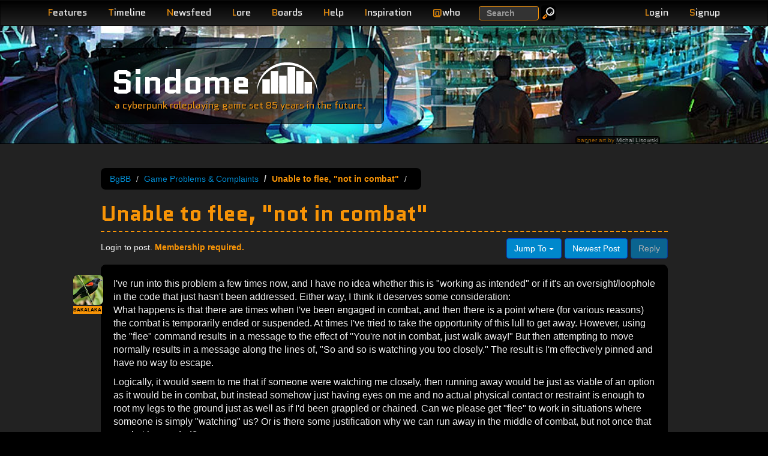

--- FILE ---
content_type: text/html; charset=utf-8
request_url: https://sindome.org/bgbb/game-discussion/game-problems/unable-to-flee---not-in-combat--543/
body_size: 6503
content:
<!DOCTYPE html>
<html lang="en">
  <head>
    <title>Unable to flee, &#34;not in combat&#34; | BgBB | Sindome</title>
    <meta name="description" content="Sindome&#39;s Bubble Gum Bitch Board, a discussion board for all things that relate to the game.">
    <meta name="keywords" content="BgBB, Bubble Gum Bitch Board, discussion, forum, community, board, sindome, cyberpunk, withmore">
    <meta name="viewport" content="width=device-width, initial-scale=1.0">
    <meta http-equiv="X-UA-Compatible" content="IE=edge">
  
    <meta name="og:title" content="Unable to flee, &#34;not in combat&#34; | BgBB">
    <meta name="og:description" content="Sindome&#39;s Bubble Gum Bitch Board, a discussion board for all things that relate to the game.">
    <meta name="og:url" content="http://www.sindome.org/bgbb/game-discussion/game-problems/unable-to-flee---not-in-combat--543/">
    <meta name="og:site_name" content="Sindome">
    <link rel="apple-touch-icon" href="/img/touch-icon-iphone.png" />
    <link rel="apple-touch-icon" sizes="72x72" href="/img/touch-icon-iphone4.png" />
    <link rel="apple-touch-icon" sizes="114x114" href="/img/touch-icon-iphone4.png" />
    <link rel="stylesheet" href="//fonts.googleapis.com/css?family=Source+Code+Pro|Quantico:400,400italic,700" />
    <link rel="stylesheet" href="/css/dome.css?t1769698048304">
    <script type="application/json" data-config>
      {"gridAddress":"https://grid3.sindome.org/","httpsOk":true}
    </script>
  </head>
  <body>
  
<header class="navbar navbar-inverse navbar-fixed-top" role="banner">
  <div class="container">
    <div class="navbar-header">
      <button type="button" class="navbar-toggle pull-left device-nav" data-bs-toggle="collapse" data-bs-target=".sd-navbar-collapse">
        <span class="sr-only">Toggle navigation</span>
        <span class="icon-bar"></span>
        <span class="icon-bar"></span>
        <span class="icon-bar"></span>
      </button>
      <ul class="nav account navbar-right hidden-md hidden-lg">
        
        <li class="pull-right"><a class="navbar-toggle nav-link" href="/signup/"><span class="letter">S</span>ignup</a></li>
        <li class="pull-right"><a class="navbar-toggle nav-link loginLink" href="#"><span class="letter">L</span>ogin</a></li>
        
      </ul>

    </div>
    <nav class="collapse navbar-collapse sd-navbar-collapse" role="navigation">
      <ul class="nav navbar-nav">
        <li class="hidden-md hidden-lg"><a class="nav-link" href="/search/" title="Search Website, Help, BgBB posts and bug tickets."><span class="letter">S</span>earch</a></li>
        <li><a class="nav-link" href="/features/" title="Review more detail on the features of the game."><span class="letter">F</span>eatures</a></li>
        <li><a class="nav-link" href="/timeline/" title="Read the alternative timeline that has led us here."><span class="letter">T</span>imeline</a></li>
        <li><a class="nav-link" href="/newsfeed/" title="Read the Withmore Globe, the news of Withmore City."><span class="letter">N</span>ewsfeed</a></li>
        <li><a class="nav-link" href="/lore/Withmore_City/" title="Read much more detail about the people, places and corporations of Sindome."><span class="letter">L</span>ore</a></li>
        <li><a class="nav-link" href="/bgbb/" title="Take part in the community."><span class="letter">B</span>oards</a></li>
        <li><a class="nav-link" href="/help/" title="Get help with game commands or how to play."><span class="letter">H</span>elp</a></li>
        <li><a class="nav-link" href="/inspiration/" title="Find a book or movie to inspire your RP."><span class="letter">I</span>nspiration</a></li>
        
          <li class="hidden-xs hidden-sm"><a class="nav-link" href="#" id="whoLink"><span class="letter">@</span>who</a></li>
          <li class="hidden-md hidden-lg"><a class="nav-link" href="/who/" id="whoLink"><span class="letter">@</span>who</a></li>
        
        
      </ul>
      <form class="hidden-sm hidden-xs navbar-searchbox navbar-form navbar-left" role="search" action="/search/" method="GET">
        <div class="form-group">
          <label class="sr-only" for="exampleInputEmail2">Search</label>
          <input type="text" name="q" class="form-control" placeholder="Search">
        </div>
        <button type="submit" class="btn btn-small btn-default btn-inverse navbar-btn"><img alt="Go" src="/img/search_icon.png" loading="lazy"></button>
      </form>


      <ul class="nav account navbar-nav navbar-right">
        
        <li class="hidden-sm hidden-xs"><a class="nav-link loginLink" href="#"><span class="letter">L</span>ogin</a></li>
        <li class="hidden-sm hidden-xs"><a class="nav-link" href="/signup/"><span class="letter">S</span>ignup</a></li>
        
      </ul>
    </nav>
    <div class="navbar-header">

    </div>
  </div>
</header>

<!-- hide stuff that we will move around -->
<div style="display: none">
  
    <div id="loginBox" class="loginBox">
      <form method="POST" name="loginForm" action="/login/">
        <div class="login-field">
          <label class="email" for="email">Email Address<br><span class="sub-label">CASE SENSITIVE</span></label>
          <input type="email" id="login-email" name="email" value="" required>
        </div>
        <div class="login-field">
          <label for="pass">Password</label>
          <input type="password" id="pass" name="pass" value="" required>
        </div>
        <div class="login-actions">
          <button type="submit" class="btn btn-primary">Login</button> &nbsp; <a href="/reset/" class="btn btn-xs btn-inverse">Reset Password</a>
          
          <input type="hidden" name="redirect" value="/bgbb/game-discussion/game-problems/unable-to-flee---not-in-combat--543/">
          
        </div>
      </form>
      <div class="alert alert-info" style="margin-bottom: 5px"><b>Existing players used to logging in with their character name and moo password must signup for a website account</b>.</div>
    </div>
  
  
<div id="whoBox" data-count="40">
  <div class="who-count-title"></div>
  <table>

    <tr class="alpha">
      <td title="character">-</td>
      <td>
          
            
            Acupa
            
          
      <td>1m</td>
      <td class="wow"> </td>
    </tr>

    <tr class="beta">
      <td title="character">-</td>
      <td>
          
            
            Balreskan
            
          
      <td>36m</td>
      <td class="wow"> </td>
    </tr>

    <tr class="alpha">
      <td title="character">-</td>
      <td>
          
            
            Selly
            
          
      <td>6m</td>
      <td class="wow"> </td>
    </tr>

    <tr class="beta">
      <td title="character">-</td>
      <td>
          
            
            <a href="/profile/Vanashis/">Vanashis</a>
            
          
      <td>58m</td>
      <td class="wow"> </td>
    </tr>

    <tr class="alpha">
      <td title="character">-</td>
      <td>
          
            
            PinkFox
            
          
      <td>2h</td>
      <td class="wow"> </td>
    </tr>

    <tr class="beta">
      <td title="character">-</td>
      <td>
          
            
            geoux
            
          
      <td>5s</td>
      <td class="wow">Fortitudine Vincimus.</td>
    </tr>

    <tr class="alpha">
      <td title="character">-</td>
      <td>
          
            
            Cword
            
          
      <td>12m</td>
      <td class="wow"> </td>
    </tr>

    <tr class="beta">
      <td title="character">-</td>
      <td>
          
            
            Komira
            
          
      <td>7s</td>
      <td class="wow"> </td>
    </tr>

    <tr class="alpha">
      <td title="$agent">a</td>
      <td>
          
            
            Mench
            
          
      <td>5h</td>
      <td class="wow">Doing a bit of everything.</td>
    </tr>

    <tr class="beta">
      <td title="character">-</td>
      <td>
          
            
            SmokePotion
            
          
      <td>46s</td>
      <td class="wow">Right or wrong, I'm getting high.</td>
    </tr>

    <tr class="alpha">
      <td title="character">-</td>
      <td>
          
            
            <a href="/profile/Raven/">Raven</a>
            
          
      <td>20m</td>
      <td class="wow">I lost myself, in the dark charade.</td>
    </tr>

    <tr class="beta">
      <td title="character">-</td>
      <td>
          
            
            Pladdicus
            
          
      <td>2m</td>
      <td class="wow">uh</td>
    </tr>

    <tr class="alpha">
      <td title="character">-</td>
      <td>
          
            
            zxq
            
          
      <td>13m</td>
      <td class="wow">Blackcastle was no ordinary prison.</td>
    </tr>

    <tr class="beta">
      <td title="character">-</td>
      <td>
          
            
            NightHollow
            
          
      <td>44s</td>
      <td class="wow"> </td>
    </tr>

    <tr>
      <td class="beta" colspan="4">And 26 more hiding and/or disguised</td>
    </tr>

  </table>
</div>


</div>
<div id="editAvatar" style="display: none">
  <div class="modal-dialog">
    <div class="modal-content">
      <form method="POST" enctype="multipart/form-data" action="/bgbb/upload/icon/">
        <div class="modal-header">
          <button type="button" class="btn-close" data-bs-dismiss="modal" aria-label="Close"></button>
          <h3 id="myModalLabel" class="modal-title">Edit BgBB Icon</h3>
        </div>
        <div class="modal-body">
          <div id="editAvatarError" class="modal-error"></div>
          <div>
            <legend>Upload an Image</legend>
            <label for="image">Select Image</label>
            <input type="file" class="image-selector" name="image">
          </div>
        </div>
        <div class="modal-footer">
          <button type="button" class="btn btn-default" data-bs-dismiss="modal">Close</button>
          <button type="submit" id="uploadAvatarButton" class="btn btn-primary" disabled>Upload</button>
        </div>
      </form>
    </div>
  </div>
</div>


  
<div class="page-header thursday">
  <div class="container">
    <div class="site-title col-lg-5 col-md-6 col-sm-7 col-xs-7 col-lg-offset-1">
      <span class="jumbo"><a href="/">Sindome</a></span><img src="/img/dome_logo.png" alt="dome logo" loading="lazy"><br>
      <span class="tagline hidden-xs">a cyberpunk roleplaying game set 85 years in the future.</span>
      <span class="tagline visible-xs">a cyberpunk roleplaying game</span>
    </div>
    
    <div class="image-credit-holder col-lg-2 col-md-3 col-sm-3 col-xs-6 col-lg-offset-9 col-md-offset-9 col-sm-offset-9 col-xs-offset-1">
      <div class="pull-right image-credit">
        banner art by <a href="https://www.michallisowski.com/">Michal Lisowski</a>
      </div>
    </div>
    
  </div>
</div>

  <section>
    <div class="container page-body">
      
<div class="row visible-xs">
  <div class="col-xs-12">
    <div class="well well-sm well-highlight">
      Connect to Sindome @ <strong>moo.sindome.org:5555</strong> or just <a href="https://play.sindome.org/" class="btn btn-primary btn-xs launchButton" target="_blank">Play Now</a>
    </div>
  </div>
</div>


      <div class="row">
    
<div class="container  bgbb">
  <div class="row">
    <div class="col-md-1"></div>
    <div class="col-md-10 col-sm-12 forum thread">
      <div class="forum-header">
        <div class="forum-header__top">
          <ul class="breadcrumb">
          <li><a href="/bgbb/">BgBB</a></li>
          <li><a href="/bgbb/game-discussion/game-problems/">Game Problems &amp; Complaints</a></li>
          <li class="active">Unable to flee, "not in combat"</li>
          <li></li>
          </ul>
        </div>
        <h1>Unable to flee, "not in combat" <br><small></small></h1>
      </div>
      <div class="posts">
      
      
<div class="controls">
  <div class="pull-left info">

     Login to post. <span class="highlight">Membership required.</span>

  </div>
  <div class="pull-right btn-toolbar">
    
    <div class="btn-group pull-left">
      <a class="btn btn-primary dropdown-toggle" data-bs-toggle="dropdown" href="#">
        Jump To <span class="caret"></span>
      </a>
      <ul class="dropdown-menu inverse">
      
        <li><a href="/bgbb/open-discussion/anything-really/">Anything Really</a></li>
      
        <li><a href="/bgbb/open-discussion/theme/">Theme</a></li>
      
        <li><a href="/bgbb/open-discussion/cyberpunk-culture/">Cyberpunk Culture</a></li>
      
        <li><a href="/bgbb/open-discussion/hi-tech/">Hi-Tech</a></li>
      
        <li><a href="/bgbb/game-discussion/connection-trouble/">Connection Trouble</a></li>
      
        <li><a href="/bgbb/game-discussion/ideas/">Ideas</a></li>
      
        <li><a href="/bgbb/game-discussion/game-problems/">Game Problems &amp; Complaints</a></li>
      
        <li><a href="/bgbb/game-discussion/website-problems/">Website Problems &amp; Announcements</a></li>
      
        <li><a href="/bgbb/game-discussion/new-game-features/">New Game Features &amp; Bug Fixes</a></li>
      
        <li><a href="/bgbb/development-discussion/kode-foo/">Kode Foo</a></li>
      
        <li><a href="/bgbb/development-discussion/game-masters/">Game Masters</a></li>
      
        <li><a href="/bgbb/development-discussion/top-secret/">Top Secret</a></li>
      
        <li><a href="/bgbb/development-discussion/concepts-n-theory/">Concepts &amp; Theory</a></li>
      
        <li><a href="/bgbb/development-discussion/script-development/">Script Development</a></li>
      
      </ul>
    </div>
    <a class="btn btn-primary" href="#last">Newest Post</a>
    
      <button class="btn btn-primary disabled">Reply</button>
    
  </div>
</div>

      
      
        <div class="post">
          <div class="post-body">
            <a name="p1"></a>
            
            <div id="post-id-0">
            I've run into this problem a few times now, and I have no idea whether this is "working as intended" or if it's an oversight/loophole in the code that just hasn't been addressed.  Either way, I think it deserves some consideration:<p>What happens is that there are times when I've been engaged in combat, and then there is a point where (for various reasons) the combat is temporarily ended or suspended.  At times I've tried to take the opportunity of this lull to get away.  However, using the "flee" command results in a message to the effect of "You're not in combat, just walk away!"  But then attempting to move normally results in a message along the lines of, "So and so is watching you too closely."  The result is I'm effectively pinned and have no way to escape.</p><p>Logically, it would seem to me that if someone were watching me closely, then running away would be just as viable of an option as it would be in combat, but instead somehow just having eyes on me and no actual physical contact or restraint is enough to root my legs to the ground just as well as if I'd been grappled or chained.  Can we please get "flee" to work in situations where someone is simply "watching" us?  Or is there some justification why we can run away in the middle of combat, but not once that combat has ended?</p>
            </div>
          </div>
          <div class="post-byline">
            
            <small>By <em>Blackbird71</em> at Nov 14, 2021, 10:22 AM</small>
            <span class="post-byline-divider">|</span>
            <span class="post-votes">
              <span
                class="post-vote-toggle glyphicon glyphicon-chevron-up"
                role="button"
                tabindex="0"
                data-vote-url="/bgbb/game-discussion/game-problems/unable-to-flee---not-in-combat--543/0/vote/"
                data-count-target="post-vote-count-0"
                data-has-vote="false"
                aria-pressed="false"
                title="Upvote this post"
                aria-label="Upvote this post"
                onclick="import('/dist/bgbb-votes.js').then(m => m.toggleVote(event, this));"
                onkeydown="if(event.key==='Enter'||event.key===' '||event.key==='Spacebar'){import('/dist/bgbb-votes.js').then(m => m.toggleVote(event, this));}"
              ></span>
              <span class="post-vote-count" id="post-vote-count-0">0</span>
            </span>
          
          </div>
          <div class="post-icon"><img src="/bgbb/icon/Blackbird71/icon/image.png" style="vertical-align: baseline">
          
            <div class="account-label account-label--bakalaka account-label--has-tooltip" data-post-count-badge="true" tabindex="0" role="button" aria-label="133 posts" aria-expanded="false">
              <span class="account-label__text">BAKALAKA</span>
              
                <span class="account-label__tooltip" role="tooltip" aria-hidden="true">133 posts</span>
              
            </div>
          
          </div>
        </div>
       
      
      
        <div class="post post-alt">
          <div class="post-body">
            <a name="p2"></a>
            
            <div id="post-id-1">
            This sounds like a bug, and I'm not able to reproduce it.<p>I'd recommend @bug'ing it, and if possible getting some reproduction steps. Thanks!</p>
            </div>
          </div>
          <div class="post-byline">
            
            <small>By <em>MirageGM</em> at Nov 14, 2021, 11:07 AM</small>
            <span class="post-byline-divider">|</span>
            <span class="post-votes">
              <span
                class="post-vote-toggle glyphicon glyphicon-chevron-up"
                role="button"
                tabindex="0"
                data-vote-url="/bgbb/game-discussion/game-problems/unable-to-flee---not-in-combat--543/1/vote/"
                data-count-target="post-vote-count-1"
                data-has-vote="false"
                aria-pressed="false"
                title="Upvote this post"
                aria-label="Upvote this post"
                onclick="import('/dist/bgbb-votes.js').then(m => m.toggleVote(event, this));"
                onkeydown="if(event.key==='Enter'||event.key===' '||event.key==='Spacebar'){import('/dist/bgbb-votes.js').then(m => m.toggleVote(event, this));}"
              ></span>
              <span class="post-vote-count" id="post-vote-count-1">0</span>
            </span>
          
          </div>
          <div class="post-icon"><img src="/bgbb/icon/MirageGM/icon/image.png" style="vertical-align: baseline">
          
            <div class="account-label account-label--mod account-label--has-tooltip" data-post-count-badge="true" tabindex="0" role="button" aria-label="802 posts" aria-expanded="false">
              <span class="account-label__text">MOD</span>
              
                <span class="account-label__tooltip" role="tooltip" aria-hidden="true">802 posts</span>
              
            </div>
          
          </div>
        </div>
       
      
      
        <div class="post">
          <div class="post-body">
            <a name="p3"></a>
            
            <div id="post-id-2">
            If you're being <span class="cmd">aim</span>ed at, then it's working as intended.<p>You're getting the message which the MOO gives you when you're being aimed at and try to walk away.</p><p>You could try sneaking away to escape this situation. It would depend on stats and skills.</p>
            </div>
          </div>
          <div class="post-byline">
            
            <small>By <em>beandip</em> at Nov 15, 2021, 10:21 AM</small>
            <span class="post-byline-divider">|</span>
            <span class="post-votes">
              <span
                class="post-vote-toggle glyphicon glyphicon-chevron-up"
                role="button"
                tabindex="0"
                data-vote-url="/bgbb/game-discussion/game-problems/unable-to-flee---not-in-combat--543/2/vote/"
                data-count-target="post-vote-count-2"
                data-has-vote="false"
                aria-pressed="false"
                title="Upvote this post"
                aria-label="Upvote this post"
                onclick="import('/dist/bgbb-votes.js').then(m => m.toggleVote(event, this));"
                onkeydown="if(event.key==='Enter'||event.key===' '||event.key==='Spacebar'){import('/dist/bgbb-votes.js').then(m => m.toggleVote(event, this));}"
              ></span>
              <span class="post-vote-count" id="post-vote-count-2">0</span>
            </span>
          
          </div>
          <div class="post-icon"><img src="/bgbb/icon/beandip/icon/image.png" style="vertical-align: baseline">
          
            <div class="account-label account-label--legend account-label--has-tooltip" data-post-count-badge="true" tabindex="0" role="button" aria-label="747 posts" aria-expanded="false">
              <span class="account-label__text">LEGEND</span>
              
                <span class="account-label__tooltip" role="tooltip" aria-hidden="true">747 posts</span>
              
            </div>
          
          </div>
        </div>
       
      
      
        <div class="post post-alt">
          <div class="post-body">
            <a name="p4"></a>
            
            <div id="post-id-3">
            I have not tested this theory, but it also would seem like this is a good place to use the 'charge' command. Being aimed at seems similar mechanically to a guarded exit. I would think a charge action should be viable here.
            </div>
          </div>
          <div class="post-byline">
            
            <small>By <em>Swashbuckler</em> at Nov 17, 2021, 12:36 PM</small>
            <span class="post-byline-divider">|</span>
            <span class="post-votes">
              <span
                class="post-vote-toggle glyphicon glyphicon-chevron-up"
                role="button"
                tabindex="0"
                data-vote-url="/bgbb/game-discussion/game-problems/unable-to-flee---not-in-combat--543/3/vote/"
                data-count-target="post-vote-count-3"
                data-has-vote="false"
                aria-pressed="false"
                title="Upvote this post"
                aria-label="Upvote this post"
                onclick="import('/dist/bgbb-votes.js').then(m => m.toggleVote(event, this));"
                onkeydown="if(event.key==='Enter'||event.key===' '||event.key==='Spacebar'){import('/dist/bgbb-votes.js').then(m => m.toggleVote(event, this));}"
              ></span>
              <span class="post-vote-count" id="post-vote-count-3">0</span>
            </span>
          
          </div>
          <div class="post-icon"><img src="/bgbb/icon/Swashbuckler/icon/image.png" style="vertical-align: baseline">
          
            <div class="account-label account-label--bakalaka account-label--has-tooltip" data-post-count-badge="true" tabindex="0" role="button" aria-label="104 posts" aria-expanded="false">
              <span class="account-label__text">BAKALAKA</span>
              
                <span class="account-label__tooltip" role="tooltip" aria-hidden="true">104 posts</span>
              
            </div>
          
          </div>
        </div>
       
      
      
        <div class="post">
          <div class="post-body">
            <a name="p5"></a>
            
            <a name="last"></a>
            
            <div id="post-id-4">
            You can flee while being aimed at, so changing charge isn't necessary.
            </div>
          </div>
          <div class="post-byline">
            
            <small>By <em>MirageGM</em> at Nov 19, 2021, 10:41 AM</small>
            <span class="post-byline-divider">|</span>
            <span class="post-votes">
              <span
                class="post-vote-toggle glyphicon glyphicon-chevron-up"
                role="button"
                tabindex="0"
                data-vote-url="/bgbb/game-discussion/game-problems/unable-to-flee---not-in-combat--543/4/vote/"
                data-count-target="post-vote-count-4"
                data-has-vote="false"
                aria-pressed="false"
                title="Upvote this post"
                aria-label="Upvote this post"
                onclick="import('/dist/bgbb-votes.js').then(m => m.toggleVote(event, this));"
                onkeydown="if(event.key==='Enter'||event.key===' '||event.key==='Spacebar'){import('/dist/bgbb-votes.js').then(m => m.toggleVote(event, this));}"
              ></span>
              <span class="post-vote-count" id="post-vote-count-4">0</span>
            </span>
          
          </div>
          <div class="post-icon"><img src="/bgbb/icon/MirageGM/icon/image.png" style="vertical-align: baseline">
          
            <div class="account-label account-label--mod account-label--has-tooltip" data-post-count-badge="true" tabindex="0" role="button" aria-label="802 posts" aria-expanded="false">
              <span class="account-label__text">MOD</span>
              
                <span class="account-label__tooltip" role="tooltip" aria-hidden="true">802 posts</span>
              
            </div>
          
          </div>
        </div>
       
      
      <div class="pull-right btn-toolbar">
        <div class="pull-right">
          <a class="btn btn-primary dropdown-toggle" data-bs-toggle="dropdown" href="#">
            Jump To <span class="caret"></span>
          </a>
          <ul class="dropdown-menu inverse">
          
            <li><a href="/bgbb/open-discussion/anything-really/">Anything Really</a></li>
          
            <li><a href="/bgbb/open-discussion/theme/">Theme</a></li>
          
            <li><a href="/bgbb/open-discussion/cyberpunk-culture/">Cyberpunk Culture</a></li>
          
            <li><a href="/bgbb/open-discussion/hi-tech/">Hi-Tech</a></li>
          
            <li><a href="/bgbb/game-discussion/connection-trouble/">Connection Trouble</a></li>
          
            <li><a href="/bgbb/game-discussion/ideas/">Ideas</a></li>
          
            <li><a href="/bgbb/game-discussion/game-problems/">Game Problems &amp; Complaints</a></li>
          
            <li><a href="/bgbb/game-discussion/website-problems/">Website Problems &amp; Announcements</a></li>
          
            <li><a href="/bgbb/game-discussion/new-game-features/">New Game Features &amp; Bug Fixes</a></li>
          
            <li><a href="/bgbb/development-discussion/kode-foo/">Kode Foo</a></li>
          
            <li><a href="/bgbb/development-discussion/game-masters/">Game Masters</a></li>
          
            <li><a href="/bgbb/development-discussion/top-secret/">Top Secret</a></li>
          
            <li><a href="/bgbb/development-discussion/concepts-n-theory/">Concepts &amp; Theory</a></li>
          
            <li><a href="/bgbb/development-discussion/script-development/">Script Development</a></li>
          
          </ul>
          
          <button class="btn btn-primary disabled">Reply</button>
          
          <a class="btn btn-primary" href="#top">Oldest Post</a>
          

        </div>

      </div>
      <div class="modal" id="replyPost" tabindex="-1" aria-labelledby="myModalLabel" aria-hidden="true" role="dialog">
  <div class="modal-dialog">
    <div class="modal-content">

        <div class="modal-header">
          <button type="button" class="btn-close" data-bs-dismiss="modal" aria-label="Close"></button>
          <h3 id="myModalLabel" class="modal-title">Post a Reply</h3>
        </div>
        <div class="modal-body">
          <div id="replyPostError" class="modal-error"></div>
          <form method="POST" action="/bgbb/game-discussion/game-problems/unable-to-flee---not-in-combat--543/new/">
          <div>
            <label for="postBody"><b>Your Reply</b> <small><span title="make your text bold and orange">[b]<span class="highlight">Bold</span>[/b]</span> <span title="add emphasis to your text">[i]<em>Italic</em>[/i]</span> <span title="add an image to your post">[img]http://[/img]</span> <span title="add a link to your post">[url]http://[/url]</span></small></label>
            <textarea id="postBody" name="body"></textarea>
          </div>
          </form>
          <div class="modal-bgbb-etiquette">Please read: <a target="_blank" href="https://www.sindome.org/bgbb/open-discussion/anything-really/how-to-bgbb-1090/">How to BGBB: Etiquette & Best Practices</a> before posting.</a></div>
        </div>
        <div class="modal-footer">
          <button type="button" class="btn btn-default" data-bs-dismiss="modal">Close</button>
          <button class="btn btn-primary" id="submitPostButton">Post Reply</button>
        </div>

    </div>
  </div>
</div>

      
      
      </div>
    </div>
    <div class="col-md-1"></div>
  </div>
</div>
      </div>
    </div>
  </section>
  <footer>
    <div class="footer">
  <div class="container">
    <div class="row">
      <div class="col-lg-1"></div>
      <div class="col-lg-10 col-md-12 col-sm-12 col-xs-12">
        <p class="pull-right"><a href="#">Back to Top</a></p>
        <div class="footer-links">
          <ul>
            <li><a href="https://play.sindome.org/" class="launchButton" target="_blank" rel="noopener">Play Sindome Now <img src="/img/blinking_cursor.gif" alt="||"></a></li>
            <li><a href="/privacy/">Privacy Policy</a></li>
            <!--<li><a href="http://status.sindome.org/">Check System Status</a></li>-->
          </ul>
        </div>
        <div class="footnotes">Dome.js &copy; <em><strong><a href="/contact/">Sindome</a></strong></em> 1997-2026</div>
        <div class="footnotes">Styled using <strong>Bootstrap</strong> -- Powered by <strong>Node.js</strong></div>
        
        <div class="footnotes">40 members connected at 9:13:27 PM on 1/29/2026</div>
      </div>
      <div class="col-lg-1"></div>
    </div>
  </div>
</div>

  </footer>
  <script type="module" src="/dist/main.js?t1769698048304"></script>
  <!-- Google tag (gtag.js) -->
  <script async src="https://www.googletagmanager.com/gtag/js?id=G-SFE7F2FXFL"></script>
  <script>
    window.dataLayer = window.dataLayer || [];
    function gtag(){dataLayer.push(arguments);}
    gtag('js', new Date());

    gtag('config', 'G-SFE7F2FXFL');
  </script>
  <script defer src="https://static.cloudflareinsights.com/beacon.min.js/vcd15cbe7772f49c399c6a5babf22c1241717689176015" integrity="sha512-ZpsOmlRQV6y907TI0dKBHq9Md29nnaEIPlkf84rnaERnq6zvWvPUqr2ft8M1aS28oN72PdrCzSjY4U6VaAw1EQ==" data-cf-beacon='{"version":"2024.11.0","token":"0bc8f3f85aad4e3a8f53d6cfcd79929f","r":1,"server_timing":{"name":{"cfCacheStatus":true,"cfEdge":true,"cfExtPri":true,"cfL4":true,"cfOrigin":true,"cfSpeedBrain":true},"location_startswith":null}}' crossorigin="anonymous"></script>
</body>
</html>


--- FILE ---
content_type: text/css
request_url: https://sindome.org/css/dome.css?t1769698048304
body_size: 44069
content:
/*! normalize.css v3.0.2 | MIT License | git.io/normalize */
html {
  font-family: sans-serif;
  -ms-text-size-adjust: 100%;
  -webkit-text-size-adjust: 100%;
}
body {
  margin: 0;
}
article,
aside,
details,
figcaption,
figure,
footer,
header,
hgroup,
main,
menu,
nav,
section,
summary {
  display: block;
}
audio,
canvas,
progress,
video {
  display: inline-block;
  vertical-align: baseline;
}
audio:not([controls]) {
  display: none;
  height: 0;
}
[hidden],
template {
  display: none;
}
a {
  background-color: transparent;
}
a:active,
a:hover {
  outline: 0;
}
abbr[title] {
  border-bottom: 1px dotted;
}
b,
strong {
  font-weight: bold;
}
dfn {
  font-style: italic;
}
h1 {
  font-size: 2em;
  margin: 0.67em 0;
}
mark {
  background: #ff0;
  color: #000;
}
small {
  font-size: 80%;
}
sub,
sup {
  font-size: 75%;
  line-height: 0;
  position: relative;
  vertical-align: baseline;
}
sup {
  top: -0.5em;
}
sub {
  bottom: -0.25em;
}
img {
  border: 0;
}
svg:not(:root) {
  overflow: hidden;
}
figure {
  margin: 1em 40px;
}
hr {
  -moz-box-sizing: content-box;
  box-sizing: content-box;
  height: 0;
}
pre {
  overflow: auto;
}
code,
kbd,
pre,
samp {
  font-family: monospace, monospace;
  font-size: 1em;
}
button,
input,
optgroup,
select,
textarea {
  color: inherit;
  font: inherit;
  margin: 0;
}
button {
  overflow: visible;
}
button,
select {
  text-transform: none;
}
button,
html input[type="button"],
input[type="reset"],
input[type="submit"] {
  -webkit-appearance: button;
  cursor: pointer;
}
button[disabled],
html input[disabled] {
  cursor: default;
}
button::-moz-focus-inner,
input::-moz-focus-inner {
  border: 0;
  padding: 0;
}
input {
  line-height: normal;
}
input[type="checkbox"],
input[type="radio"] {
  box-sizing: border-box;
  padding: 0;
}
input[type="number"]::-webkit-inner-spin-button,
input[type="number"]::-webkit-outer-spin-button {
  height: auto;
}
input[type="search"] {
  -webkit-appearance: textfield;
  -moz-box-sizing: content-box;
  -webkit-box-sizing: content-box;
  box-sizing: content-box;
}
input[type="search"]::-webkit-search-cancel-button,
input[type="search"]::-webkit-search-decoration {
  -webkit-appearance: none;
}
fieldset {
  border: 1px solid #c0c0c0;
  margin: 0 2px;
  padding: 0.35em 0.625em 0.75em;
}
legend {
  border: 0;
  padding: 0;
}
textarea {
  overflow: auto;
}
optgroup {
  font-weight: bold;
}
table {
  border-collapse: collapse;
  border-spacing: 0;
}
td,
th {
  padding: 0;
}
/*! Source: https://github.com/h5bp/html5-boilerplate/blob/master/src/css/main.css */
@media print {
  *,
  *:before,
  *:after {
    background: transparent !important;
    color: #000 !important;
    box-shadow: none !important;
    text-shadow: none !important;
  }
  a,
  a:visited {
    text-decoration: underline;
  }
  a[href]:after {
    content: " (" attr(href) ")";
  }
  abbr[title]:after {
    content: " (" attr(title) ")";
  }
  a[href^="#"]:after,
  a[href^="javascript:"]:after {
    content: "";
  }
  pre,
  blockquote {
    border: 1px solid #999;
    page-break-inside: avoid;
  }
  thead {
    display: table-header-group;
  }
  tr,
  img {
    page-break-inside: avoid;
  }
  img {
    max-width: 100% !important;
  }
  p,
  h2,
  h3 {
    orphans: 3;
    widows: 3;
  }
  h2,
  h3 {
    page-break-after: avoid;
  }
  select {
    background: #fff !important;
  }
  .navbar {
    display: none;
  }
  .btn > .caret,
  .dropup > .btn > .caret {
    border-top-color: #000 !important;
  }
  .label {
    border: 1px solid #000;
  }
  .table {
    border-collapse: collapse !important;
  }
  .table td,
  .table th {
    background-color: #fff !important;
  }
  .table-bordered th,
  .table-bordered td {
    border: 1px solid #ddd !important;
  }
}
@font-face {
  font-family: 'Glyphicons Halflings';
  src: url('../fonts/glyphicons-halflings-regular.eot');
  src: url('../fonts/glyphicons-halflings-regular.eot?#iefix') format('embedded-opentype'), url('../fonts/glyphicons-halflings-regular.woff2') format('woff2'), url('../fonts/glyphicons-halflings-regular.woff') format('woff'), url('../fonts/glyphicons-halflings-regular.ttf') format('truetype'), url('../fonts/glyphicons-halflings-regular.svg#glyphicons_halflingsregular') format('svg');
}
.glyphicon {
  position: relative;
  top: 1px;
  display: inline-block;
  font-family: 'Glyphicons Halflings';
  font-style: normal;
  font-weight: normal;
  line-height: 1;
  -webkit-font-smoothing: antialiased;
  -moz-osx-font-smoothing: grayscale;
}
.glyphicon-asterisk:before {
  content: "\2a";
}
.glyphicon-plus:before {
  content: "\2b";
}
.glyphicon-euro:before,
.glyphicon-eur:before {
  content: "\20ac";
}
.glyphicon-minus:before {
  content: "\2212";
}
.glyphicon-cloud:before {
  content: "\2601";
}
.glyphicon-envelope:before {
  content: "\2709";
}
.glyphicon-pencil:before {
  content: "\270f";
}
.glyphicon-glass:before {
  content: "\e001";
}
.glyphicon-music:before {
  content: "\e002";
}
.glyphicon-search:before {
  content: "\e003";
}
.glyphicon-heart:before {
  content: "\e005";
}
.glyphicon-star:before {
  content: "\e006";
}
.glyphicon-star-empty:before {
  content: "\e007";
}
.glyphicon-user:before {
  content: "\e008";
}
.glyphicon-film:before {
  content: "\e009";
}
.glyphicon-th-large:before {
  content: "\e010";
}
.glyphicon-th:before {
  content: "\e011";
}
.glyphicon-th-list:before {
  content: "\e012";
}
.glyphicon-ok:before {
  content: "\e013";
}
.glyphicon-remove:before {
  content: "\e014";
}
.glyphicon-zoom-in:before {
  content: "\e015";
}
.glyphicon-zoom-out:before {
  content: "\e016";
}
.glyphicon-off:before {
  content: "\e017";
}
.glyphicon-signal:before {
  content: "\e018";
}
.glyphicon-cog:before {
  content: "\e019";
}
.glyphicon-trash:before {
  content: "\e020";
}
.glyphicon-home:before {
  content: "\e021";
}
.glyphicon-file:before {
  content: "\e022";
}
.glyphicon-time:before {
  content: "\e023";
}
.glyphicon-road:before {
  content: "\e024";
}
.glyphicon-download-alt:before {
  content: "\e025";
}
.glyphicon-download:before {
  content: "\e026";
}
.glyphicon-upload:before {
  content: "\e027";
}
.glyphicon-inbox:before {
  content: "\e028";
}
.glyphicon-play-circle:before {
  content: "\e029";
}
.glyphicon-repeat:before {
  content: "\e030";
}
.glyphicon-refresh:before {
  content: "\e031";
}
.glyphicon-list-alt:before {
  content: "\e032";
}
.glyphicon-lock:before {
  content: "\e033";
}
.glyphicon-flag:before {
  content: "\e034";
}
.glyphicon-headphones:before {
  content: "\e035";
}
.glyphicon-volume-off:before {
  content: "\e036";
}
.glyphicon-volume-down:before {
  content: "\e037";
}
.glyphicon-volume-up:before {
  content: "\e038";
}
.glyphicon-qrcode:before {
  content: "\e039";
}
.glyphicon-barcode:before {
  content: "\e040";
}
.glyphicon-tag:before {
  content: "\e041";
}
.glyphicon-tags:before {
  content: "\e042";
}
.glyphicon-book:before {
  content: "\e043";
}
.glyphicon-bookmark:before {
  content: "\e044";
}
.glyphicon-print:before {
  content: "\e045";
}
.glyphicon-camera:before {
  content: "\e046";
}
.glyphicon-font:before {
  content: "\e047";
}
.glyphicon-bold:before {
  content: "\e048";
}
.glyphicon-italic:before {
  content: "\e049";
}
.glyphicon-text-height:before {
  content: "\e050";
}
.glyphicon-text-width:before {
  content: "\e051";
}
.glyphicon-align-left:before {
  content: "\e052";
}
.glyphicon-align-center:before {
  content: "\e053";
}
.glyphicon-align-right:before {
  content: "\e054";
}
.glyphicon-align-justify:before {
  content: "\e055";
}
.glyphicon-list:before {
  content: "\e056";
}
.glyphicon-indent-left:before {
  content: "\e057";
}
.glyphicon-indent-right:before {
  content: "\e058";
}
.glyphicon-facetime-video:before {
  content: "\e059";
}
.glyphicon-picture:before {
  content: "\e060";
}
.glyphicon-map-marker:before {
  content: "\e062";
}
.glyphicon-adjust:before {
  content: "\e063";
}
.glyphicon-tint:before {
  content: "\e064";
}
.glyphicon-edit:before {
  content: "\e065";
}
.glyphicon-share:before {
  content: "\e066";
}
.glyphicon-check:before {
  content: "\e067";
}
.glyphicon-move:before {
  content: "\e068";
}
.glyphicon-step-backward:before {
  content: "\e069";
}
.glyphicon-fast-backward:before {
  content: "\e070";
}
.glyphicon-backward:before {
  content: "\e071";
}
.glyphicon-play:before {
  content: "\e072";
}
.glyphicon-pause:before {
  content: "\e073";
}
.glyphicon-stop:before {
  content: "\e074";
}
.glyphicon-forward:before {
  content: "\e075";
}
.glyphicon-fast-forward:before {
  content: "\e076";
}
.glyphicon-step-forward:before {
  content: "\e077";
}
.glyphicon-eject:before {
  content: "\e078";
}
.glyphicon-chevron-left:before {
  content: "\e079";
}
.glyphicon-chevron-right:before {
  content: "\e080";
}
.glyphicon-plus-sign:before {
  content: "\e081";
}
.glyphicon-minus-sign:before {
  content: "\e082";
}
.glyphicon-remove-sign:before {
  content: "\e083";
}
.glyphicon-ok-sign:before {
  content: "\e084";
}
.glyphicon-question-sign:before {
  content: "\e085";
}
.glyphicon-info-sign:before {
  content: "\e086";
}
.glyphicon-screenshot:before {
  content: "\e087";
}
.glyphicon-remove-circle:before {
  content: "\e088";
}
.glyphicon-ok-circle:before {
  content: "\e089";
}
.glyphicon-ban-circle:before {
  content: "\e090";
}
.glyphicon-arrow-left:before {
  content: "\e091";
}
.glyphicon-arrow-right:before {
  content: "\e092";
}
.glyphicon-arrow-up:before {
  content: "\e093";
}
.glyphicon-arrow-down:before {
  content: "\e094";
}
.glyphicon-share-alt:before {
  content: "\e095";
}
.glyphicon-resize-full:before {
  content: "\e096";
}
.glyphicon-resize-small:before {
  content: "\e097";
}
.glyphicon-exclamation-sign:before {
  content: "\e101";
}
.glyphicon-gift:before {
  content: "\e102";
}
.glyphicon-leaf:before {
  content: "\e103";
}
.glyphicon-fire:before {
  content: "\e104";
}
.glyphicon-eye-open:before {
  content: "\e105";
}
.glyphicon-eye-close:before {
  content: "\e106";
}
.glyphicon-warning-sign:before {
  content: "\e107";
}
.glyphicon-plane:before {
  content: "\e108";
}
.glyphicon-calendar:before {
  content: "\e109";
}
.glyphicon-random:before {
  content: "\e110";
}
.glyphicon-comment:before {
  content: "\e111";
}
.glyphicon-magnet:before {
  content: "\e112";
}
.glyphicon-chevron-up:before {
  content: "\e113";
}
.glyphicon-chevron-down:before {
  content: "\e114";
}
.glyphicon-retweet:before {
  content: "\e115";
}
.glyphicon-shopping-cart:before {
  content: "\e116";
}
.glyphicon-folder-close:before {
  content: "\e117";
}
.glyphicon-folder-open:before {
  content: "\e118";
}
.glyphicon-resize-vertical:before {
  content: "\e119";
}
.glyphicon-resize-horizontal:before {
  content: "\e120";
}
.glyphicon-hdd:before {
  content: "\e121";
}
.glyphicon-bullhorn:before {
  content: "\e122";
}
.glyphicon-bell:before {
  content: "\e123";
}
.glyphicon-certificate:before {
  content: "\e124";
}
.glyphicon-thumbs-up:before {
  content: "\e125";
}
.glyphicon-thumbs-down:before {
  content: "\e126";
}
.glyphicon-hand-right:before {
  content: "\e127";
}
.glyphicon-hand-left:before {
  content: "\e128";
}
.glyphicon-hand-up:before {
  content: "\e129";
}
.glyphicon-hand-down:before {
  content: "\e130";
}
.glyphicon-circle-arrow-right:before {
  content: "\e131";
}
.glyphicon-circle-arrow-left:before {
  content: "\e132";
}
.glyphicon-circle-arrow-up:before {
  content: "\e133";
}
.glyphicon-circle-arrow-down:before {
  content: "\e134";
}
.glyphicon-globe:before {
  content: "\e135";
}
.glyphicon-wrench:before {
  content: "\e136";
}
.glyphicon-tasks:before {
  content: "\e137";
}
.glyphicon-filter:before {
  content: "\e138";
}
.glyphicon-briefcase:before {
  content: "\e139";
}
.glyphicon-fullscreen:before {
  content: "\e140";
}
.glyphicon-dashboard:before {
  content: "\e141";
}
.glyphicon-paperclip:before {
  content: "\e142";
}
.glyphicon-heart-empty:before {
  content: "\e143";
}
.glyphicon-link:before {
  content: "\e144";
}
.glyphicon-phone:before {
  content: "\e145";
}
.glyphicon-pushpin:before {
  content: "\e146";
}
.glyphicon-usd:before {
  content: "\e148";
}
.glyphicon-gbp:before {
  content: "\e149";
}
.glyphicon-sort:before {
  content: "\e150";
}
.glyphicon-sort-by-alphabet:before {
  content: "\e151";
}
.glyphicon-sort-by-alphabet-alt:before {
  content: "\e152";
}
.glyphicon-sort-by-order:before {
  content: "\e153";
}
.glyphicon-sort-by-order-alt:before {
  content: "\e154";
}
.glyphicon-sort-by-attributes:before {
  content: "\e155";
}
.glyphicon-sort-by-attributes-alt:before {
  content: "\e156";
}
.glyphicon-unchecked:before {
  content: "\e157";
}
.glyphicon-expand:before {
  content: "\e158";
}
.glyphicon-collapse-down:before {
  content: "\e159";
}
.glyphicon-collapse-up:before {
  content: "\e160";
}
.glyphicon-log-in:before {
  content: "\e161";
}
.glyphicon-flash:before {
  content: "\e162";
}
.glyphicon-log-out:before {
  content: "\e163";
}
.glyphicon-new-window:before {
  content: "\e164";
}
.glyphicon-record:before {
  content: "\e165";
}
.glyphicon-save:before {
  content: "\e166";
}
.glyphicon-open:before {
  content: "\e167";
}
.glyphicon-saved:before {
  content: "\e168";
}
.glyphicon-import:before {
  content: "\e169";
}
.glyphicon-export:before {
  content: "\e170";
}
.glyphicon-send:before {
  content: "\e171";
}
.glyphicon-floppy-disk:before {
  content: "\e172";
}
.glyphicon-floppy-saved:before {
  content: "\e173";
}
.glyphicon-floppy-remove:before {
  content: "\e174";
}
.glyphicon-floppy-save:before {
  content: "\e175";
}
.glyphicon-floppy-open:before {
  content: "\e176";
}
.glyphicon-credit-card:before {
  content: "\e177";
}
.glyphicon-transfer:before {
  content: "\e178";
}
.glyphicon-cutlery:before {
  content: "\e179";
}
.glyphicon-header:before {
  content: "\e180";
}
.glyphicon-compressed:before {
  content: "\e181";
}
.glyphicon-earphone:before {
  content: "\e182";
}
.glyphicon-phone-alt:before {
  content: "\e183";
}
.glyphicon-tower:before {
  content: "\e184";
}
.glyphicon-stats:before {
  content: "\e185";
}
.glyphicon-sd-video:before {
  content: "\e186";
}
.glyphicon-hd-video:before {
  content: "\e187";
}
.glyphicon-subtitles:before {
  content: "\e188";
}
.glyphicon-sound-stereo:before {
  content: "\e189";
}
.glyphicon-sound-dolby:before {
  content: "\e190";
}
.glyphicon-sound-5-1:before {
  content: "\e191";
}
.glyphicon-sound-6-1:before {
  content: "\e192";
}
.glyphicon-sound-7-1:before {
  content: "\e193";
}
.glyphicon-copyright-mark:before {
  content: "\e194";
}
.glyphicon-registration-mark:before {
  content: "\e195";
}
.glyphicon-cloud-download:before {
  content: "\e197";
}
.glyphicon-cloud-upload:before {
  content: "\e198";
}
.glyphicon-tree-conifer:before {
  content: "\e199";
}
.glyphicon-tree-deciduous:before {
  content: "\e200";
}
.glyphicon-cd:before {
  content: "\e201";
}
.glyphicon-save-file:before {
  content: "\e202";
}
.glyphicon-open-file:before {
  content: "\e203";
}
.glyphicon-level-up:before {
  content: "\e204";
}
.glyphicon-copy:before {
  content: "\e205";
}
.glyphicon-paste:before {
  content: "\e206";
}
.glyphicon-alert:before {
  content: "\e209";
}
.glyphicon-equalizer:before {
  content: "\e210";
}
.glyphicon-king:before {
  content: "\e211";
}
.glyphicon-queen:before {
  content: "\e212";
}
.glyphicon-pawn:before {
  content: "\e213";
}
.glyphicon-bishop:before {
  content: "\e214";
}
.glyphicon-knight:before {
  content: "\e215";
}
.glyphicon-baby-formula:before {
  content: "\e216";
}
.glyphicon-tent:before {
  content: "\26fa";
}
.glyphicon-blackboard:before {
  content: "\e218";
}
.glyphicon-bed:before {
  content: "\e219";
}
.glyphicon-apple:before {
  content: "\f8ff";
}
.glyphicon-erase:before {
  content: "\e221";
}
.glyphicon-hourglass:before {
  content: "\231b";
}
.glyphicon-lamp:before {
  content: "\e223";
}
.glyphicon-duplicate:before {
  content: "\e224";
}
.glyphicon-piggy-bank:before {
  content: "\e225";
}
.glyphicon-scissors:before {
  content: "\e226";
}
.glyphicon-bitcoin:before {
  content: "\e227";
}
.glyphicon-yen:before {
  content: "\00a5";
}
.glyphicon-ruble:before {
  content: "\20bd";
}
.glyphicon-scale:before {
  content: "\e230";
}
.glyphicon-ice-lolly:before {
  content: "\e231";
}
.glyphicon-ice-lolly-tasted:before {
  content: "\e232";
}
.glyphicon-education:before {
  content: "\e233";
}
.glyphicon-option-horizontal:before {
  content: "\e234";
}
.glyphicon-option-vertical:before {
  content: "\e235";
}
.glyphicon-menu-hamburger:before {
  content: "\e236";
}
.glyphicon-modal-window:before {
  content: "\e237";
}
.glyphicon-oil:before {
  content: "\e238";
}
.glyphicon-grain:before {
  content: "\e239";
}
.glyphicon-sunglasses:before {
  content: "\e240";
}
.glyphicon-text-size:before {
  content: "\e241";
}
.glyphicon-text-color:before {
  content: "\e242";
}
.glyphicon-text-background:before {
  content: "\e243";
}
.glyphicon-object-align-top:before {
  content: "\e244";
}
.glyphicon-object-align-bottom:before {
  content: "\e245";
}
.glyphicon-object-align-horizontal:before {
  content: "\e246";
}
.glyphicon-object-align-left:before {
  content: "\e247";
}
.glyphicon-object-align-vertical:before {
  content: "\e248";
}
.glyphicon-object-align-right:before {
  content: "\e249";
}
.glyphicon-triangle-right:before {
  content: "\e250";
}
.glyphicon-triangle-left:before {
  content: "\e251";
}
.glyphicon-triangle-bottom:before {
  content: "\e252";
}
.glyphicon-triangle-top:before {
  content: "\e253";
}
.glyphicon-console:before {
  content: "\e254";
}
.glyphicon-superscript:before {
  content: "\e255";
}
.glyphicon-subscript:before {
  content: "\e256";
}
.glyphicon-menu-left:before {
  content: "\e257";
}
.glyphicon-menu-right:before {
  content: "\e258";
}
.glyphicon-menu-down:before {
  content: "\e259";
}
.glyphicon-menu-up:before {
  content: "\e260";
}
* {
  -webkit-box-sizing: border-box;
  -moz-box-sizing: border-box;
  box-sizing: border-box;
}
*:before,
*:after {
  -webkit-box-sizing: border-box;
  -moz-box-sizing: border-box;
  box-sizing: border-box;
}
html {
  font-size: 10px;
  -webkit-tap-highlight-color: rgba(0, 0, 0, 0);
}
body {
  font-family: "Helvetica Neue", Helvetica, Arial, sans-serif;
  font-size: 14px;
  line-height: 1.42857143;
  color: #eee;
  background-color: #000;
}
input,
button,
select,
textarea {
  font-family: inherit;
  font-size: inherit;
  line-height: inherit;
}
a {
  color: #08c;
  text-decoration: none;
}
a:hover,
a:focus {
  color: #1ab2ff;
  text-decoration: underline;
}
a:focus {
  outline: thin dotted;
  outline: 5px auto -webkit-focus-ring-color;
  outline-offset: -2px;
}
figure {
  margin: 0;
}
img {
  vertical-align: middle;
}
.img-responsive,
.thumbnail > img,
.thumbnail a > img,
.carousel-inner > .item > img,
.carousel-inner > .item > a > img {
  display: block;
  max-width: 100%;
  height: auto;
}
.img-rounded {
  border-radius: 6px;
}
.img-thumbnail {
  padding: 4px;
  line-height: 1.42857143;
  background-color: #000;
  border: 1px solid #ddd;
  border-radius: 4px;
  -webkit-transition: all 0.2s ease-in-out;
  -o-transition: all 0.2s ease-in-out;
  transition: all 0.2s ease-in-out;
  display: inline-block;
  max-width: 100%;
  height: auto;
}
.img-circle {
  border-radius: 50%;
}
hr {
  margin-top: 20px;
  margin-bottom: 20px;
  border: 0;
  border-top: 1px solid #eee;
}
.sr-only {
  position: absolute;
  width: 1px;
  height: 1px;
  margin: -1px;
  padding: 0;
  overflow: hidden;
  clip: rect(0, 0, 0, 0);
  border: 0;
}
.sr-only-focusable:active,
.sr-only-focusable:focus {
  position: static;
  width: auto;
  height: auto;
  margin: 0;
  overflow: visible;
  clip: auto;
}
h1,
h2,
h3,
h4,
h5,
h6,
.h1,
.h2,
.h3,
.h4,
.h5,
.h6 {
  font-family: "Quantico", Helvetica, Arial, sans-serif;
  font-weight: 800;
  line-height: 1.1;
  color: #f89406;
}
h1 small,
h2 small,
h3 small,
h4 small,
h5 small,
h6 small,
.h1 small,
.h2 small,
.h3 small,
.h4 small,
.h5 small,
.h6 small,
h1 .small,
h2 .small,
h3 .small,
h4 .small,
h5 .small,
h6 .small,
.h1 .small,
.h2 .small,
.h3 .small,
.h4 .small,
.h5 .small,
.h6 .small {
  font-weight: normal;
  line-height: 1;
  color: #999;
}
h1,
.h1,
h2,
.h2,
h3,
.h3 {
  margin-top: 20px;
  margin-bottom: 10px;
}
h1 small,
.h1 small,
h2 small,
.h2 small,
h3 small,
.h3 small,
h1 .small,
.h1 .small,
h2 .small,
.h2 .small,
h3 .small,
.h3 .small {
  font-size: 65%;
}
h4,
.h4,
h5,
.h5,
h6,
.h6 {
  margin-top: 10px;
  margin-bottom: 10px;
}
h4 small,
.h4 small,
h5 small,
.h5 small,
h6 small,
.h6 small,
h4 .small,
.h4 .small,
h5 .small,
.h5 .small,
h6 .small,
.h6 .small {
  font-size: 75%;
}
h1,
.h1 {
  font-size: 28px;
}
h2,
.h2 {
  font-size: 25px;
}
h3,
.h3 {
  font-size: 20px;
}
h4,
.h4 {
  font-size: 17px;
}
h5,
.h5 {
  font-size: 13px;
}
h6,
.h6 {
  font-size: 11px;
}
p {
  margin: 0 0 10px;
}
.lead {
  margin-bottom: 20px;
  font-size: 16px;
  font-weight: 300;
  line-height: 1.4;
}
@media (min-width: 768px) {
  .lead {
    font-size: 21px;
  }
}
small,
.small {
  font-size: 85%;
}
mark,
.mark {
  background-color: #fcf8e3;
  padding: 0.2em;
}
.text-left {
  text-align: left;
}
.text-right {
  text-align: right;
}
.text-center {
  text-align: center;
}
.text-justify {
  text-align: justify;
}
.text-nowrap {
  white-space: nowrap;
}
.text-lowercase {
  text-transform: lowercase;
}
.text-uppercase {
  text-transform: uppercase;
}
.text-capitalize {
  text-transform: capitalize;
}
.text-muted {
  color: #999;
}
.text-primary {
  color: #0064cd;
}
a.text-primary:hover {
  color: #004b9a;
}
.text-success {
  color: #3c763d;
}
a.text-success:hover {
  color: #2b542c;
}
.text-info {
  color: #31708f;
}
a.text-info:hover {
  color: #245269;
}
.text-warning {
  color: #8a6d3b;
}
a.text-warning:hover {
  color: #66512c;
}
.text-danger {
  color: #a94442;
}
a.text-danger:hover {
  color: #843534;
}
.bg-primary {
  color: #fff;
  background-color: #0064cd;
}
a.bg-primary:hover {
  background-color: #004b9a;
}
.bg-success {
  background-color: #dff0d8;
}
a.bg-success:hover {
  background-color: #c1e2b3;
}
.bg-info {
  background-color: #d9edf7;
}
a.bg-info:hover {
  background-color: #afd9ee;
}
.bg-warning {
  background-color: #fcf8e3;
}
a.bg-warning:hover {
  background-color: #f7ecb5;
}
.bg-danger {
  background-color: #f2dede;
}
a.bg-danger:hover {
  background-color: #e4b9b9;
}
.page-header {
  padding-bottom: 9px;
  margin: 40px 0 20px;
  border-bottom: 1px solid #eee;
}
ul,
ol {
  margin-top: 0;
  margin-bottom: 10px;
}
ul ul,
ol ul,
ul ol,
ol ol {
  margin-bottom: 0;
}
.list-unstyled {
  padding-left: 0;
  list-style: none;
}
.list-inline {
  padding-left: 0;
  list-style: none;
  margin-left: -5px;
}
.list-inline > li {
  display: inline-block;
  padding-left: 5px;
  padding-right: 5px;
}
dl {
  margin-top: 0;
  margin-bottom: 20px;
}
dt,
dd {
  line-height: 1.42857143;
}
dt {
  font-weight: bold;
}
dd {
  margin-left: 0;
}
@media (min-width: 991px) {
  .dl-horizontal dt {
    float: left;
    width: 160px;
    clear: left;
    text-align: right;
    overflow: hidden;
    text-overflow: ellipsis;
    white-space: nowrap;
  }
  .dl-horizontal dd {
    margin-left: 180px;
  }
}
abbr[title],
abbr[data-original-title] {
  cursor: help;
  border-bottom: 1px dotted #999;
}
.initialism {
  font-size: 90%;
  text-transform: uppercase;
}
blockquote {
  padding: 10px 20px;
  margin: 0 0 20px;
  font-size: 10.36px;
  border-left: 5px solid #eee;
}
blockquote p:last-child,
blockquote ul:last-child,
blockquote ol:last-child {
  margin-bottom: 0;
}
blockquote footer,
blockquote small,
blockquote .small {
  display: block;
  font-size: 80%;
  line-height: 1.42857143;
  color: #999;
}
blockquote footer:before,
blockquote small:before,
blockquote .small:before {
  content: '\2014 \00A0';
}
.blockquote-reverse,
blockquote.pull-right {
  padding-right: 15px;
  padding-left: 0;
  border-right: 5px solid #eee;
  border-left: 0;
  text-align: right;
}
.blockquote-reverse footer:before,
blockquote.pull-right footer:before,
.blockquote-reverse small:before,
blockquote.pull-right small:before,
.blockquote-reverse .small:before,
blockquote.pull-right .small:before {
  content: '';
}
.blockquote-reverse footer:after,
blockquote.pull-right footer:after,
.blockquote-reverse small:after,
blockquote.pull-right small:after,
.blockquote-reverse .small:after,
blockquote.pull-right .small:after {
  content: '\00A0 \2014';
}
address {
  margin-bottom: 20px;
  font-style: normal;
  line-height: 1.42857143;
}
code,
kbd,
pre,
samp {
  font-family: "Source Code Pro", Monaco, "Courier New", monospace;
}
code {
  padding: 2px 4px;
  font-size: 90%;
  color: #c7254e;
  background-color: #f9f2f4;
  border-radius: 4px;
}
kbd {
  padding: 2px 4px;
  font-size: 90%;
  color: #fff;
  background-color: #333;
  border-radius: 3px;
  box-shadow: inset 0 -1px 0 rgba(0, 0, 0, 0.25);
}
kbd kbd {
  padding: 0;
  font-size: 100%;
  font-weight: bold;
  box-shadow: none;
}
pre {
  display: block;
  padding: 9.5px;
  margin: 0 0 10px;
  font-size: 13px;
  line-height: 1.42857143;
  word-break: break-all;
  word-wrap: break-word;
  color: #333;
  background-color: #f5f5f5;
  border: 1px solid #ccc;
  border-radius: 4px;
}
pre code {
  padding: 0;
  font-size: inherit;
  color: inherit;
  white-space: pre-wrap;
  background-color: transparent;
  border-radius: 0;
}
.pre-scrollable {
  max-height: 340px;
  overflow-y: scroll;
}
.container {
  margin-right: auto;
  margin-left: auto;
  padding-left: 15px;
  padding-right: 15px;
}
@media (min-width: 768px) {
  .container {
    width: 750px;
  }
}
@media (min-width: 992px) {
  .container {
    width: 970px;
  }
}
@media (min-width: 1200px) {
  .container {
    width: 1170px;
  }
}
.container-fluid {
  margin-right: auto;
  margin-left: auto;
  padding-left: 15px;
  padding-right: 15px;
}
.row {
  margin-left: -15px;
  margin-right: -15px;
}
.col-xs-1,
.col-sm-1,
.col-md-1,
.col-lg-1,
.col-xs-2,
.col-sm-2,
.col-md-2,
.col-lg-2,
.col-xs-3,
.col-sm-3,
.col-md-3,
.col-lg-3,
.col-xs-4,
.col-sm-4,
.col-md-4,
.col-lg-4,
.col-xs-5,
.col-sm-5,
.col-md-5,
.col-lg-5,
.col-xs-6,
.col-sm-6,
.col-md-6,
.col-lg-6,
.col-xs-7,
.col-sm-7,
.col-md-7,
.col-lg-7,
.col-xs-8,
.col-sm-8,
.col-md-8,
.col-lg-8,
.col-xs-9,
.col-sm-9,
.col-md-9,
.col-lg-9,
.col-xs-10,
.col-sm-10,
.col-md-10,
.col-lg-10,
.col-xs-11,
.col-sm-11,
.col-md-11,
.col-lg-11,
.col-xs-12,
.col-sm-12,
.col-md-12,
.col-lg-12 {
  position: relative;
  min-height: 1px;
  padding-left: 15px;
  padding-right: 15px;
}
.col-xs-1,
.col-xs-2,
.col-xs-3,
.col-xs-4,
.col-xs-5,
.col-xs-6,
.col-xs-7,
.col-xs-8,
.col-xs-9,
.col-xs-10,
.col-xs-11,
.col-xs-12 {
  float: left;
}
.col-xs-12 {
  width: 100%;
}
.col-xs-11 {
  width: 91.66666667%;
}
.col-xs-10 {
  width: 83.33333333%;
}
.col-xs-9 {
  width: 75%;
}
.col-xs-8 {
  width: 66.66666667%;
}
.col-xs-7 {
  width: 58.33333333%;
}
.col-xs-6 {
  width: 50%;
}
.col-xs-5 {
  width: 41.66666667%;
}
.col-xs-4 {
  width: 33.33333333%;
}
.col-xs-3 {
  width: 25%;
}
.col-xs-2 {
  width: 16.66666667%;
}
.col-xs-1 {
  width: 8.33333333%;
}
.col-xs-pull-12 {
  right: 100%;
}
.col-xs-pull-11 {
  right: 91.66666667%;
}
.col-xs-pull-10 {
  right: 83.33333333%;
}
.col-xs-pull-9 {
  right: 75%;
}
.col-xs-pull-8 {
  right: 66.66666667%;
}
.col-xs-pull-7 {
  right: 58.33333333%;
}
.col-xs-pull-6 {
  right: 50%;
}
.col-xs-pull-5 {
  right: 41.66666667%;
}
.col-xs-pull-4 {
  right: 33.33333333%;
}
.col-xs-pull-3 {
  right: 25%;
}
.col-xs-pull-2 {
  right: 16.66666667%;
}
.col-xs-pull-1 {
  right: 8.33333333%;
}
.col-xs-pull-0 {
  right: auto;
}
.col-xs-push-12 {
  left: 100%;
}
.col-xs-push-11 {
  left: 91.66666667%;
}
.col-xs-push-10 {
  left: 83.33333333%;
}
.col-xs-push-9 {
  left: 75%;
}
.col-xs-push-8 {
  left: 66.66666667%;
}
.col-xs-push-7 {
  left: 58.33333333%;
}
.col-xs-push-6 {
  left: 50%;
}
.col-xs-push-5 {
  left: 41.66666667%;
}
.col-xs-push-4 {
  left: 33.33333333%;
}
.col-xs-push-3 {
  left: 25%;
}
.col-xs-push-2 {
  left: 16.66666667%;
}
.col-xs-push-1 {
  left: 8.33333333%;
}
.col-xs-push-0 {
  left: auto;
}
.col-xs-offset-12 {
  margin-left: 100%;
}
.col-xs-offset-11 {
  margin-left: 91.66666667%;
}
.col-xs-offset-10 {
  margin-left: 83.33333333%;
}
.col-xs-offset-9 {
  margin-left: 75%;
}
.col-xs-offset-8 {
  margin-left: 66.66666667%;
}
.col-xs-offset-7 {
  margin-left: 58.33333333%;
}
.col-xs-offset-6 {
  margin-left: 50%;
}
.col-xs-offset-5 {
  margin-left: 41.66666667%;
}
.col-xs-offset-4 {
  margin-left: 33.33333333%;
}
.col-xs-offset-3 {
  margin-left: 25%;
}
.col-xs-offset-2 {
  margin-left: 16.66666667%;
}
.col-xs-offset-1 {
  margin-left: 8.33333333%;
}
.col-xs-offset-0 {
  margin-left: 0%;
}
@media (min-width: 768px) {
  .col-sm-1,
  .col-sm-2,
  .col-sm-3,
  .col-sm-4,
  .col-sm-5,
  .col-sm-6,
  .col-sm-7,
  .col-sm-8,
  .col-sm-9,
  .col-sm-10,
  .col-sm-11,
  .col-sm-12 {
    float: left;
  }
  .col-sm-12 {
    width: 100%;
  }
  .col-sm-11 {
    width: 91.66666667%;
  }
  .col-sm-10 {
    width: 83.33333333%;
  }
  .col-sm-9 {
    width: 75%;
  }
  .col-sm-8 {
    width: 66.66666667%;
  }
  .col-sm-7 {
    width: 58.33333333%;
  }
  .col-sm-6 {
    width: 50%;
  }
  .col-sm-5 {
    width: 41.66666667%;
  }
  .col-sm-4 {
    width: 33.33333333%;
  }
  .col-sm-3 {
    width: 25%;
  }
  .col-sm-2 {
    width: 16.66666667%;
  }
  .col-sm-1 {
    width: 8.33333333%;
  }
  .col-sm-pull-12 {
    right: 100%;
  }
  .col-sm-pull-11 {
    right: 91.66666667%;
  }
  .col-sm-pull-10 {
    right: 83.33333333%;
  }
  .col-sm-pull-9 {
    right: 75%;
  }
  .col-sm-pull-8 {
    right: 66.66666667%;
  }
  .col-sm-pull-7 {
    right: 58.33333333%;
  }
  .col-sm-pull-6 {
    right: 50%;
  }
  .col-sm-pull-5 {
    right: 41.66666667%;
  }
  .col-sm-pull-4 {
    right: 33.33333333%;
  }
  .col-sm-pull-3 {
    right: 25%;
  }
  .col-sm-pull-2 {
    right: 16.66666667%;
  }
  .col-sm-pull-1 {
    right: 8.33333333%;
  }
  .col-sm-pull-0 {
    right: auto;
  }
  .col-sm-push-12 {
    left: 100%;
  }
  .col-sm-push-11 {
    left: 91.66666667%;
  }
  .col-sm-push-10 {
    left: 83.33333333%;
  }
  .col-sm-push-9 {
    left: 75%;
  }
  .col-sm-push-8 {
    left: 66.66666667%;
  }
  .col-sm-push-7 {
    left: 58.33333333%;
  }
  .col-sm-push-6 {
    left: 50%;
  }
  .col-sm-push-5 {
    left: 41.66666667%;
  }
  .col-sm-push-4 {
    left: 33.33333333%;
  }
  .col-sm-push-3 {
    left: 25%;
  }
  .col-sm-push-2 {
    left: 16.66666667%;
  }
  .col-sm-push-1 {
    left: 8.33333333%;
  }
  .col-sm-push-0 {
    left: auto;
  }
  .col-sm-offset-12 {
    margin-left: 100%;
  }
  .col-sm-offset-11 {
    margin-left: 91.66666667%;
  }
  .col-sm-offset-10 {
    margin-left: 83.33333333%;
  }
  .col-sm-offset-9 {
    margin-left: 75%;
  }
  .col-sm-offset-8 {
    margin-left: 66.66666667%;
  }
  .col-sm-offset-7 {
    margin-left: 58.33333333%;
  }
  .col-sm-offset-6 {
    margin-left: 50%;
  }
  .col-sm-offset-5 {
    margin-left: 41.66666667%;
  }
  .col-sm-offset-4 {
    margin-left: 33.33333333%;
  }
  .col-sm-offset-3 {
    margin-left: 25%;
  }
  .col-sm-offset-2 {
    margin-left: 16.66666667%;
  }
  .col-sm-offset-1 {
    margin-left: 8.33333333%;
  }
  .col-sm-offset-0 {
    margin-left: 0%;
  }
}
@media (min-width: 992px) {
  .col-md-1,
  .col-md-2,
  .col-md-3,
  .col-md-4,
  .col-md-5,
  .col-md-6,
  .col-md-7,
  .col-md-8,
  .col-md-9,
  .col-md-10,
  .col-md-11,
  .col-md-12 {
    float: left;
  }
  .col-md-12 {
    width: 100%;
  }
  .col-md-11 {
    width: 91.66666667%;
  }
  .col-md-10 {
    width: 83.33333333%;
  }
  .col-md-9 {
    width: 75%;
  }
  .col-md-8 {
    width: 66.66666667%;
  }
  .col-md-7 {
    width: 58.33333333%;
  }
  .col-md-6 {
    width: 50%;
  }
  .col-md-5 {
    width: 41.66666667%;
  }
  .col-md-4 {
    width: 33.33333333%;
  }
  .col-md-3 {
    width: 25%;
  }
  .col-md-2 {
    width: 16.66666667%;
  }
  .col-md-1 {
    width: 8.33333333%;
  }
  .col-md-pull-12 {
    right: 100%;
  }
  .col-md-pull-11 {
    right: 91.66666667%;
  }
  .col-md-pull-10 {
    right: 83.33333333%;
  }
  .col-md-pull-9 {
    right: 75%;
  }
  .col-md-pull-8 {
    right: 66.66666667%;
  }
  .col-md-pull-7 {
    right: 58.33333333%;
  }
  .col-md-pull-6 {
    right: 50%;
  }
  .col-md-pull-5 {
    right: 41.66666667%;
  }
  .col-md-pull-4 {
    right: 33.33333333%;
  }
  .col-md-pull-3 {
    right: 25%;
  }
  .col-md-pull-2 {
    right: 16.66666667%;
  }
  .col-md-pull-1 {
    right: 8.33333333%;
  }
  .col-md-pull-0 {
    right: auto;
  }
  .col-md-push-12 {
    left: 100%;
  }
  .col-md-push-11 {
    left: 91.66666667%;
  }
  .col-md-push-10 {
    left: 83.33333333%;
  }
  .col-md-push-9 {
    left: 75%;
  }
  .col-md-push-8 {
    left: 66.66666667%;
  }
  .col-md-push-7 {
    left: 58.33333333%;
  }
  .col-md-push-6 {
    left: 50%;
  }
  .col-md-push-5 {
    left: 41.66666667%;
  }
  .col-md-push-4 {
    left: 33.33333333%;
  }
  .col-md-push-3 {
    left: 25%;
  }
  .col-md-push-2 {
    left: 16.66666667%;
  }
  .col-md-push-1 {
    left: 8.33333333%;
  }
  .col-md-push-0 {
    left: auto;
  }
  .col-md-offset-12 {
    margin-left: 100%;
  }
  .col-md-offset-11 {
    margin-left: 91.66666667%;
  }
  .col-md-offset-10 {
    margin-left: 83.33333333%;
  }
  .col-md-offset-9 {
    margin-left: 75%;
  }
  .col-md-offset-8 {
    margin-left: 66.66666667%;
  }
  .col-md-offset-7 {
    margin-left: 58.33333333%;
  }
  .col-md-offset-6 {
    margin-left: 50%;
  }
  .col-md-offset-5 {
    margin-left: 41.66666667%;
  }
  .col-md-offset-4 {
    margin-left: 33.33333333%;
  }
  .col-md-offset-3 {
    margin-left: 25%;
  }
  .col-md-offset-2 {
    margin-left: 16.66666667%;
  }
  .col-md-offset-1 {
    margin-left: 8.33333333%;
  }
  .col-md-offset-0 {
    margin-left: 0%;
  }
}
@media (min-width: 1200px) {
  .col-lg-1,
  .col-lg-2,
  .col-lg-3,
  .col-lg-4,
  .col-lg-5,
  .col-lg-6,
  .col-lg-7,
  .col-lg-8,
  .col-lg-9,
  .col-lg-10,
  .col-lg-11,
  .col-lg-12 {
    float: left;
  }
  .col-lg-12 {
    width: 100%;
  }
  .col-lg-11 {
    width: 91.66666667%;
  }
  .col-lg-10 {
    width: 83.33333333%;
  }
  .col-lg-9 {
    width: 75%;
  }
  .col-lg-8 {
    width: 66.66666667%;
  }
  .col-lg-7 {
    width: 58.33333333%;
  }
  .col-lg-6 {
    width: 50%;
  }
  .col-lg-5 {
    width: 41.66666667%;
  }
  .col-lg-4 {
    width: 33.33333333%;
  }
  .col-lg-3 {
    width: 25%;
  }
  .col-lg-2 {
    width: 16.66666667%;
  }
  .col-lg-1 {
    width: 8.33333333%;
  }
  .col-lg-pull-12 {
    right: 100%;
  }
  .col-lg-pull-11 {
    right: 91.66666667%;
  }
  .col-lg-pull-10 {
    right: 83.33333333%;
  }
  .col-lg-pull-9 {
    right: 75%;
  }
  .col-lg-pull-8 {
    right: 66.66666667%;
  }
  .col-lg-pull-7 {
    right: 58.33333333%;
  }
  .col-lg-pull-6 {
    right: 50%;
  }
  .col-lg-pull-5 {
    right: 41.66666667%;
  }
  .col-lg-pull-4 {
    right: 33.33333333%;
  }
  .col-lg-pull-3 {
    right: 25%;
  }
  .col-lg-pull-2 {
    right: 16.66666667%;
  }
  .col-lg-pull-1 {
    right: 8.33333333%;
  }
  .col-lg-pull-0 {
    right: auto;
  }
  .col-lg-push-12 {
    left: 100%;
  }
  .col-lg-push-11 {
    left: 91.66666667%;
  }
  .col-lg-push-10 {
    left: 83.33333333%;
  }
  .col-lg-push-9 {
    left: 75%;
  }
  .col-lg-push-8 {
    left: 66.66666667%;
  }
  .col-lg-push-7 {
    left: 58.33333333%;
  }
  .col-lg-push-6 {
    left: 50%;
  }
  .col-lg-push-5 {
    left: 41.66666667%;
  }
  .col-lg-push-4 {
    left: 33.33333333%;
  }
  .col-lg-push-3 {
    left: 25%;
  }
  .col-lg-push-2 {
    left: 16.66666667%;
  }
  .col-lg-push-1 {
    left: 8.33333333%;
  }
  .col-lg-push-0 {
    left: auto;
  }
  .col-lg-offset-12 {
    margin-left: 100%;
  }
  .col-lg-offset-11 {
    margin-left: 91.66666667%;
  }
  .col-lg-offset-10 {
    margin-left: 83.33333333%;
  }
  .col-lg-offset-9 {
    margin-left: 75%;
  }
  .col-lg-offset-8 {
    margin-left: 66.66666667%;
  }
  .col-lg-offset-7 {
    margin-left: 58.33333333%;
  }
  .col-lg-offset-6 {
    margin-left: 50%;
  }
  .col-lg-offset-5 {
    margin-left: 41.66666667%;
  }
  .col-lg-offset-4 {
    margin-left: 33.33333333%;
  }
  .col-lg-offset-3 {
    margin-left: 25%;
  }
  .col-lg-offset-2 {
    margin-left: 16.66666667%;
  }
  .col-lg-offset-1 {
    margin-left: 8.33333333%;
  }
  .col-lg-offset-0 {
    margin-left: 0%;
  }
}
table {
  background-color: transparent;
}
caption {
  padding-top: 8px;
  padding-bottom: 8px;
  color: #999;
  text-align: left;
}
th {
  text-align: left;
}
.table {
  width: 100%;
  max-width: 100%;
  margin-bottom: 20px;
}
.table > thead > tr > th,
.table > tbody > tr > th,
.table > tfoot > tr > th,
.table > thead > tr > td,
.table > tbody > tr > td,
.table > tfoot > tr > td {
  padding: 8px;
  line-height: 1.42857143;
  vertical-align: top;
  border-top: 1px solid #ddd;
}
.table > thead > tr > th {
  vertical-align: bottom;
  border-bottom: 2px solid #ddd;
}
.table > caption + thead > tr:first-child > th,
.table > colgroup + thead > tr:first-child > th,
.table > thead:first-child > tr:first-child > th,
.table > caption + thead > tr:first-child > td,
.table > colgroup + thead > tr:first-child > td,
.table > thead:first-child > tr:first-child > td {
  border-top: 0;
}
.table > tbody + tbody {
  border-top: 2px solid #ddd;
}
.table .table {
  background-color: #000;
}
.table-condensed > thead > tr > th,
.table-condensed > tbody > tr > th,
.table-condensed > tfoot > tr > th,
.table-condensed > thead > tr > td,
.table-condensed > tbody > tr > td,
.table-condensed > tfoot > tr > td {
  padding: 5px;
}
.table-bordered {
  border: 1px solid #ddd;
}
.table-bordered > thead > tr > th,
.table-bordered > tbody > tr > th,
.table-bordered > tfoot > tr > th,
.table-bordered > thead > tr > td,
.table-bordered > tbody > tr > td,
.table-bordered > tfoot > tr > td {
  border: 1px solid #ddd;
}
.table-bordered > thead > tr > th,
.table-bordered > thead > tr > td {
  border-bottom-width: 2px;
}
.table-striped > tbody > tr:nth-of-type(odd) {
  background-color: #f9f9f9;
}
.table-hover > tbody > tr:hover {
  background-color: #f5f5f5;
}
table col[class*="col-"] {
  position: static;
  float: none;
  display: table-column;
}
table td[class*="col-"],
table th[class*="col-"] {
  position: static;
  float: none;
  display: table-cell;
}
.table > thead > tr > td.active,
.table > tbody > tr > td.active,
.table > tfoot > tr > td.active,
.table > thead > tr > th.active,
.table > tbody > tr > th.active,
.table > tfoot > tr > th.active,
.table > thead > tr.active > td,
.table > tbody > tr.active > td,
.table > tfoot > tr.active > td,
.table > thead > tr.active > th,
.table > tbody > tr.active > th,
.table > tfoot > tr.active > th {
  background-color: #f5f5f5;
}
.table-hover > tbody > tr > td.active:hover,
.table-hover > tbody > tr > th.active:hover,
.table-hover > tbody > tr.active:hover > td,
.table-hover > tbody > tr:hover > .active,
.table-hover > tbody > tr.active:hover > th {
  background-color: #e8e8e8;
}
.table > thead > tr > td.success,
.table > tbody > tr > td.success,
.table > tfoot > tr > td.success,
.table > thead > tr > th.success,
.table > tbody > tr > th.success,
.table > tfoot > tr > th.success,
.table > thead > tr.success > td,
.table > tbody > tr.success > td,
.table > tfoot > tr.success > td,
.table > thead > tr.success > th,
.table > tbody > tr.success > th,
.table > tfoot > tr.success > th {
  background-color: #dff0d8;
}
.table-hover > tbody > tr > td.success:hover,
.table-hover > tbody > tr > th.success:hover,
.table-hover > tbody > tr.success:hover > td,
.table-hover > tbody > tr:hover > .success,
.table-hover > tbody > tr.success:hover > th {
  background-color: #d0e9c6;
}
.table > thead > tr > td.info,
.table > tbody > tr > td.info,
.table > tfoot > tr > td.info,
.table > thead > tr > th.info,
.table > tbody > tr > th.info,
.table > tfoot > tr > th.info,
.table > thead > tr.info > td,
.table > tbody > tr.info > td,
.table > tfoot > tr.info > td,
.table > thead > tr.info > th,
.table > tbody > tr.info > th,
.table > tfoot > tr.info > th {
  background-color: #d9edf7;
}
.table-hover > tbody > tr > td.info:hover,
.table-hover > tbody > tr > th.info:hover,
.table-hover > tbody > tr.info:hover > td,
.table-hover > tbody > tr:hover > .info,
.table-hover > tbody > tr.info:hover > th {
  background-color: #c4e3f3;
}
.table > thead > tr > td.warning,
.table > tbody > tr > td.warning,
.table > tfoot > tr > td.warning,
.table > thead > tr > th.warning,
.table > tbody > tr > th.warning,
.table > tfoot > tr > th.warning,
.table > thead > tr.warning > td,
.table > tbody > tr.warning > td,
.table > tfoot > tr.warning > td,
.table > thead > tr.warning > th,
.table > tbody > tr.warning > th,
.table > tfoot > tr.warning > th {
  background-color: #fcf8e3;
}
.table-hover > tbody > tr > td.warning:hover,
.table-hover > tbody > tr > th.warning:hover,
.table-hover > tbody > tr.warning:hover > td,
.table-hover > tbody > tr:hover > .warning,
.table-hover > tbody > tr.warning:hover > th {
  background-color: #faf2cc;
}
.table > thead > tr > td.danger,
.table > tbody > tr > td.danger,
.table > tfoot > tr > td.danger,
.table > thead > tr > th.danger,
.table > tbody > tr > th.danger,
.table > tfoot > tr > th.danger,
.table > thead > tr.danger > td,
.table > tbody > tr.danger > td,
.table > tfoot > tr.danger > td,
.table > thead > tr.danger > th,
.table > tbody > tr.danger > th,
.table > tfoot > tr.danger > th {
  background-color: #f2dede;
}
.table-hover > tbody > tr > td.danger:hover,
.table-hover > tbody > tr > th.danger:hover,
.table-hover > tbody > tr.danger:hover > td,
.table-hover > tbody > tr:hover > .danger,
.table-hover > tbody > tr.danger:hover > th {
  background-color: #ebcccc;
}
.table-responsive {
  overflow-x: auto;
  min-height: 0.01%;
}
@media screen and (max-width: 767px) {
  .table-responsive {
    width: 100%;
    margin-bottom: 15px;
    overflow-y: hidden;
    -ms-overflow-style: -ms-autohiding-scrollbar;
    border: 1px solid #ddd;
  }
  .table-responsive > .table {
    margin-bottom: 0;
  }
  .table-responsive > .table > thead > tr > th,
  .table-responsive > .table > tbody > tr > th,
  .table-responsive > .table > tfoot > tr > th,
  .table-responsive > .table > thead > tr > td,
  .table-responsive > .table > tbody > tr > td,
  .table-responsive > .table > tfoot > tr > td {
    white-space: nowrap;
  }
  .table-responsive > .table-bordered {
    border: 0;
  }
  .table-responsive > .table-bordered > thead > tr > th:first-child,
  .table-responsive > .table-bordered > tbody > tr > th:first-child,
  .table-responsive > .table-bordered > tfoot > tr > th:first-child,
  .table-responsive > .table-bordered > thead > tr > td:first-child,
  .table-responsive > .table-bordered > tbody > tr > td:first-child,
  .table-responsive > .table-bordered > tfoot > tr > td:first-child {
    border-left: 0;
  }
  .table-responsive > .table-bordered > thead > tr > th:last-child,
  .table-responsive > .table-bordered > tbody > tr > th:last-child,
  .table-responsive > .table-bordered > tfoot > tr > th:last-child,
  .table-responsive > .table-bordered > thead > tr > td:last-child,
  .table-responsive > .table-bordered > tbody > tr > td:last-child,
  .table-responsive > .table-bordered > tfoot > tr > td:last-child {
    border-right: 0;
  }
  .table-responsive > .table-bordered > tbody > tr:last-child > th,
  .table-responsive > .table-bordered > tfoot > tr:last-child > th,
  .table-responsive > .table-bordered > tbody > tr:last-child > td,
  .table-responsive > .table-bordered > tfoot > tr:last-child > td {
    border-bottom: 0;
  }
}
fieldset {
  padding: 0;
  margin: 0;
  border: 0;
  min-width: 0;
}
legend {
  display: block;
  width: 100%;
  padding: 0;
  margin-bottom: 20px;
  font-size: 21px;
  line-height: inherit;
  color: #333;
  border: 0;
  border-bottom: 1px solid #e5e5e5;
}
label {
  display: inline-block;
  max-width: 100%;
  margin-bottom: 5px;
  font-weight: bold;
}
input[type="search"] {
  -webkit-box-sizing: border-box;
  -moz-box-sizing: border-box;
  box-sizing: border-box;
}
input[type="radio"],
input[type="checkbox"] {
  margin: 4px 0 0;
  margin-top: 1px \9;
  line-height: normal;
}
input[type="file"] {
  display: block;
}
input[type="range"] {
  display: block;
  width: 100%;
}
select[multiple],
select[size] {
  height: auto;
}
input[type="file"]:focus,
input[type="radio"]:focus,
input[type="checkbox"]:focus {
  outline: thin dotted;
  outline: 5px auto -webkit-focus-ring-color;
  outline-offset: -2px;
}
output {
  display: block;
  padding-top: 7px;
  font-size: 14px;
  line-height: 1.42857143;
  color: #222;
}
.form-control {
  display: block;
  width: 100%;
  height: 34px;
  padding: 6px 12px;
  font-size: 14px;
  line-height: 1.42857143;
  color: #222;
  background-color: #fff;
  background-image: none;
  border: 1px solid #ccc;
  border-radius: 4px;
  -webkit-box-shadow: inset 0 1px 1px rgba(0, 0, 0, 0.075);
  box-shadow: inset 0 1px 1px rgba(0, 0, 0, 0.075);
  -webkit-transition: border-color ease-in-out .15s, box-shadow ease-in-out .15s;
  -o-transition: border-color ease-in-out .15s, box-shadow ease-in-out .15s;
  transition: border-color ease-in-out .15s, box-shadow ease-in-out .15s;
}
.form-control:focus {
  border-color: #66afe9;
  outline: 0;
  -webkit-box-shadow: inset 0 1px 1px rgba(0,0,0,.075), 0 0 8px rgba(102, 175, 233, 0.6);
  box-shadow: inset 0 1px 1px rgba(0,0,0,.075), 0 0 8px rgba(102, 175, 233, 0.6);
}
.form-control::-moz-placeholder {
  color: #999;
  opacity: 1;
}
.form-control:-ms-input-placeholder {
  color: #999;
}
.form-control::-webkit-input-placeholder {
  color: #999;
}
.form-control[disabled],
.form-control[readonly],
fieldset[disabled] .form-control {
  cursor: not-allowed;
  background-color: #eee;
  opacity: 1;
}
textarea.form-control {
  height: auto;
}
input[type="search"] {
  -webkit-appearance: none;
}
@media screen and (-webkit-min-device-pixel-ratio: 0) {
  input[type="date"],
  input[type="time"],
  input[type="datetime-local"],
  input[type="month"] {
    line-height: 34px;
  }
  input[type="date"].input-sm,
  input[type="time"].input-sm,
  input[type="datetime-local"].input-sm,
  input[type="month"].input-sm,
  .input-group-sm input[type="date"],
  .input-group-sm input[type="time"],
  .input-group-sm input[type="datetime-local"],
  .input-group-sm input[type="month"] {
    line-height: 30px;
  }
  input[type="date"].input-lg,
  input[type="time"].input-lg,
  input[type="datetime-local"].input-lg,
  input[type="month"].input-lg,
  .input-group-lg input[type="date"],
  .input-group-lg input[type="time"],
  .input-group-lg input[type="datetime-local"],
  .input-group-lg input[type="month"] {
    line-height: 46px;
  }
}
.form-group {
  margin-bottom: 15px;
}
.radio,
.checkbox {
  position: relative;
  display: block;
  margin-top: 10px;
  margin-bottom: 10px;
}
.radio label,
.checkbox label {
  min-height: 20px;
  padding-left: 20px;
  margin-bottom: 0;
  font-weight: normal;
  cursor: pointer;
}
.radio input[type="radio"],
.radio-inline input[type="radio"],
.checkbox input[type="checkbox"],
.checkbox-inline input[type="checkbox"] {
  position: absolute;
  margin-left: -20px;
  margin-top: 4px \9;
}
.radio + .radio,
.checkbox + .checkbox {
  margin-top: -5px;
}
.radio-inline,
.checkbox-inline {
  display: inline-block;
  padding-left: 20px;
  margin-bottom: 0;
  vertical-align: middle;
  font-weight: normal;
  cursor: pointer;
}
.radio-inline + .radio-inline,
.checkbox-inline + .checkbox-inline {
  margin-top: 0;
  margin-left: 10px;
}
input[type="radio"][disabled],
input[type="checkbox"][disabled],
input[type="radio"].disabled,
input[type="checkbox"].disabled,
fieldset[disabled] input[type="radio"],
fieldset[disabled] input[type="checkbox"] {
  cursor: not-allowed;
}
.radio-inline.disabled,
.checkbox-inline.disabled,
fieldset[disabled] .radio-inline,
fieldset[disabled] .checkbox-inline {
  cursor: not-allowed;
}
.radio.disabled label,
.checkbox.disabled label,
fieldset[disabled] .radio label,
fieldset[disabled] .checkbox label {
  cursor: not-allowed;
}
.form-control-static {
  padding-top: 7px;
  padding-bottom: 7px;
  margin-bottom: 0;
}
.form-control-static.input-lg,
.form-control-static.input-sm {
  padding-left: 0;
  padding-right: 0;
}
.input-sm {
  height: 30px;
  padding: 5px 10px;
  font-size: 12px;
  line-height: 1.5;
  border-radius: 3px;
}
select.input-sm {
  height: 30px;
  line-height: 30px;
}
textarea.input-sm,
select[multiple].input-sm {
  height: auto;
}
.form-group-sm .form-control {
  height: 30px;
  padding: 5px 10px;
  font-size: 12px;
  line-height: 1.5;
  border-radius: 3px;
}
select.form-group-sm .form-control {
  height: 30px;
  line-height: 30px;
}
textarea.form-group-sm .form-control,
select[multiple].form-group-sm .form-control {
  height: auto;
}
.form-group-sm .form-control-static {
  height: 30px;
  padding: 5px 10px;
  font-size: 12px;
  line-height: 1.5;
}
.input-lg {
  height: 46px;
  padding: 10px 16px;
  font-size: 18px;
  line-height: 1.3333333;
  border-radius: 6px;
}
select.input-lg {
  height: 46px;
  line-height: 46px;
}
textarea.input-lg,
select[multiple].input-lg {
  height: auto;
}
.form-group-lg .form-control {
  height: 46px;
  padding: 10px 16px;
  font-size: 18px;
  line-height: 1.3333333;
  border-radius: 6px;
}
select.form-group-lg .form-control {
  height: 46px;
  line-height: 46px;
}
textarea.form-group-lg .form-control,
select[multiple].form-group-lg .form-control {
  height: auto;
}
.form-group-lg .form-control-static {
  height: 46px;
  padding: 10px 16px;
  font-size: 18px;
  line-height: 1.3333333;
}
.has-feedback {
  position: relative;
}
.has-feedback .form-control {
  padding-right: 42.5px;
}
.form-control-feedback {
  position: absolute;
  top: 0;
  right: 0;
  z-index: 2;
  display: block;
  width: 34px;
  height: 34px;
  line-height: 34px;
  text-align: center;
  pointer-events: none;
}
.input-lg + .form-control-feedback {
  width: 46px;
  height: 46px;
  line-height: 46px;
}
.input-sm + .form-control-feedback {
  width: 30px;
  height: 30px;
  line-height: 30px;
}
.has-success .help-block,
.has-success .control-label,
.has-success .radio,
.has-success .checkbox,
.has-success .radio-inline,
.has-success .checkbox-inline,
.has-success.radio label,
.has-success.checkbox label,
.has-success.radio-inline label,
.has-success.checkbox-inline label {
  color: #3c763d;
}
.has-success .form-control {
  border-color: #3c763d;
  -webkit-box-shadow: inset 0 1px 1px rgba(0, 0, 0, 0.075);
  box-shadow: inset 0 1px 1px rgba(0, 0, 0, 0.075);
}
.has-success .form-control:focus {
  border-color: #2b542c;
  -webkit-box-shadow: inset 0 1px 1px rgba(0, 0, 0, 0.075), 0 0 6px #67b168;
  box-shadow: inset 0 1px 1px rgba(0, 0, 0, 0.075), 0 0 6px #67b168;
}
.has-success .input-group-addon {
  color: #3c763d;
  border-color: #3c763d;
  background-color: #dff0d8;
}
.has-success .form-control-feedback {
  color: #3c763d;
}
.has-warning .help-block,
.has-warning .control-label,
.has-warning .radio,
.has-warning .checkbox,
.has-warning .radio-inline,
.has-warning .checkbox-inline,
.has-warning.radio label,
.has-warning.checkbox label,
.has-warning.radio-inline label,
.has-warning.checkbox-inline label {
  color: #8a6d3b;
}
.has-warning .form-control {
  border-color: #8a6d3b;
  -webkit-box-shadow: inset 0 1px 1px rgba(0, 0, 0, 0.075);
  box-shadow: inset 0 1px 1px rgba(0, 0, 0, 0.075);
}
.has-warning .form-control:focus {
  border-color: #66512c;
  -webkit-box-shadow: inset 0 1px 1px rgba(0, 0, 0, 0.075), 0 0 6px #c0a16b;
  box-shadow: inset 0 1px 1px rgba(0, 0, 0, 0.075), 0 0 6px #c0a16b;
}
.has-warning .input-group-addon {
  color: #8a6d3b;
  border-color: #8a6d3b;
  background-color: #fcf8e3;
}
.has-warning .form-control-feedback {
  color: #8a6d3b;
}
.has-error .help-block,
.has-error .control-label,
.has-error .radio,
.has-error .checkbox,
.has-error .radio-inline,
.has-error .checkbox-inline,
.has-error.radio label,
.has-error.checkbox label,
.has-error.radio-inline label,
.has-error.checkbox-inline label {
  color: #a94442;
}
.has-error .form-control {
  border-color: #a94442;
  -webkit-box-shadow: inset 0 1px 1px rgba(0, 0, 0, 0.075);
  box-shadow: inset 0 1px 1px rgba(0, 0, 0, 0.075);
}
.has-error .form-control:focus {
  border-color: #843534;
  -webkit-box-shadow: inset 0 1px 1px rgba(0, 0, 0, 0.075), 0 0 6px #ce8483;
  box-shadow: inset 0 1px 1px rgba(0, 0, 0, 0.075), 0 0 6px #ce8483;
}
.has-error .input-group-addon {
  color: #a94442;
  border-color: #a94442;
  background-color: #f2dede;
}
.has-error .form-control-feedback {
  color: #a94442;
}
.has-feedback label ~ .form-control-feedback {
  top: 25px;
}
.has-feedback label.sr-only ~ .form-control-feedback {
  top: 0;
}
.help-block {
  display: block;
  margin-top: 5px;
  margin-bottom: 10px;
  color: #ffffff;
}
@media (min-width: 768px) {
  .form-inline .form-group {
    display: inline-block;
    margin-bottom: 0;
    vertical-align: middle;
  }
  .form-inline .form-control {
    display: inline-block;
    width: auto;
    vertical-align: middle;
  }
  .form-inline .form-control-static {
    display: inline-block;
  }
  .form-inline .input-group {
    display: inline-table;
    vertical-align: middle;
  }
  .form-inline .input-group .input-group-addon,
  .form-inline .input-group .input-group-btn,
  .form-inline .input-group .form-control {
    width: auto;
  }
  .form-inline .input-group > .form-control {
    width: 100%;
  }
  .form-inline .control-label {
    margin-bottom: 0;
    vertical-align: middle;
  }
  .form-inline .radio,
  .form-inline .checkbox {
    display: inline-block;
    margin-top: 0;
    margin-bottom: 0;
    vertical-align: middle;
  }
  .form-inline .radio label,
  .form-inline .checkbox label {
    padding-left: 0;
  }
  .form-inline .radio input[type="radio"],
  .form-inline .checkbox input[type="checkbox"] {
    position: relative;
    margin-left: 0;
  }
  .form-inline .has-feedback .form-control-feedback {
    top: 0;
  }
}
.form-horizontal .radio,
.form-horizontal .checkbox,
.form-horizontal .radio-inline,
.form-horizontal .checkbox-inline {
  margin-top: 0;
  margin-bottom: 0;
  padding-top: 7px;
}
.form-horizontal .radio,
.form-horizontal .checkbox {
  min-height: 27px;
}
.form-horizontal .form-group {
  margin-left: -15px;
  margin-right: -15px;
}
@media (min-width: 768px) {
  .form-horizontal .control-label {
    text-align: right;
    margin-bottom: 0;
    padding-top: 7px;
  }
}
.form-horizontal .has-feedback .form-control-feedback {
  right: 15px;
}
@media (min-width: 768px) {
  .form-horizontal .form-group-lg .control-label {
    padding-top: 14.333333px;
  }
}
@media (min-width: 768px) {
  .form-horizontal .form-group-sm .control-label {
    padding-top: 6px;
  }
}
.btn {
  display: inline-block;
  margin-bottom: 0;
  font-weight: normal;
  text-align: center;
  vertical-align: middle;
  touch-action: manipulation;
  cursor: pointer;
  background-image: none;
  border: 1px solid transparent;
  white-space: nowrap;
  padding: 6px 12px;
  font-size: 14px;
  line-height: 1.42857143;
  border-radius: 4px;
  -webkit-user-select: none;
  -moz-user-select: none;
  -ms-user-select: none;
  user-select: none;
}
.btn:focus,
.btn:active:focus,
.btn.active:focus,
.btn.focus,
.btn:active.focus,
.btn.active.focus {
  outline: thin dotted;
  outline: 5px auto -webkit-focus-ring-color;
  outline-offset: -2px;
}
.btn:hover,
.btn:focus,
.btn.focus {
  color: #fff;
  text-decoration: none;
}
.btn:active,
.btn.active {
  outline: 0;
  background-image: none;
  -webkit-box-shadow: inset 0 3px 5px rgba(0, 0, 0, 0.125);
  box-shadow: inset 0 3px 5px rgba(0, 0, 0, 0.125);
}
.btn.disabled,
.btn[disabled],
fieldset[disabled] .btn {
  cursor: not-allowed;
  pointer-events: none;
  opacity: 0.65;
  filter: alpha(opacity=65);
  -webkit-box-shadow: none;
  box-shadow: none;
}
.btn-default {
  color: #fff;
  background-color: #e6e6e6;
  border-color: #bbb;
}
.btn-default:hover,
.btn-default:focus,
.btn-default.focus,
.btn-default:active,
.btn-default.active,
.open > .dropdown-toggle.btn-default {
  color: #fff;
  background-color: #cccccc;
  border-color: #9c9c9c;
}
.btn-default:active,
.btn-default.active,
.open > .dropdown-toggle.btn-default {
  background-image: none;
}
.btn-default.disabled,
.btn-default[disabled],
fieldset[disabled] .btn-default,
.btn-default.disabled:hover,
.btn-default[disabled]:hover,
fieldset[disabled] .btn-default:hover,
.btn-default.disabled:focus,
.btn-default[disabled]:focus,
fieldset[disabled] .btn-default:focus,
.btn-default.disabled.focus,
.btn-default[disabled].focus,
fieldset[disabled] .btn-default.focus,
.btn-default.disabled:active,
.btn-default[disabled]:active,
fieldset[disabled] .btn-default:active,
.btn-default.disabled.active,
.btn-default[disabled].active,
fieldset[disabled] .btn-default.active {
  background-color: #e6e6e6;
  border-color: #bbb;
}
.btn-default .badge {
  color: #e6e6e6;
  background-color: #fff;
}
.btn-primary {
  color: #fff;
  background-color: #08c;
  border-color: #0044cc;
}
.btn-primary:hover,
.btn-primary:focus,
.btn-primary.focus,
.btn-primary:active,
.btn-primary.active,
.open > .dropdown-toggle.btn-primary {
  color: #fff;
  background-color: #006699;
  border-color: #00308f;
}
.btn-primary:active,
.btn-primary.active,
.open > .dropdown-toggle.btn-primary {
  background-image: none;
}
.btn-primary.disabled,
.btn-primary[disabled],
fieldset[disabled] .btn-primary,
.btn-primary.disabled:hover,
.btn-primary[disabled]:hover,
fieldset[disabled] .btn-primary:hover,
.btn-primary.disabled:focus,
.btn-primary[disabled]:focus,
fieldset[disabled] .btn-primary:focus,
.btn-primary.disabled.focus,
.btn-primary[disabled].focus,
fieldset[disabled] .btn-primary.focus,
.btn-primary.disabled:active,
.btn-primary[disabled]:active,
fieldset[disabled] .btn-primary:active,
.btn-primary.disabled.active,
.btn-primary[disabled].active,
fieldset[disabled] .btn-primary.active {
  background-color: #08c;
  border-color: #0044cc;
}
.btn-primary .badge {
  color: #08c;
  background-color: #fff;
}
.btn-success {
  color: #fff;
  background-color: #62c462;
  border-color: #51a351;
}
.btn-success:hover,
.btn-success:focus,
.btn-success.focus,
.btn-success:active,
.btn-success.active,
.open > .dropdown-toggle.btn-success {
  color: #fff;
  background-color: #42b142;
  border-color: #3d7a3d;
}
.btn-success:active,
.btn-success.active,
.open > .dropdown-toggle.btn-success {
  background-image: none;
}
.btn-success.disabled,
.btn-success[disabled],
fieldset[disabled] .btn-success,
.btn-success.disabled:hover,
.btn-success[disabled]:hover,
fieldset[disabled] .btn-success:hover,
.btn-success.disabled:focus,
.btn-success[disabled]:focus,
fieldset[disabled] .btn-success:focus,
.btn-success.disabled.focus,
.btn-success[disabled].focus,
fieldset[disabled] .btn-success.focus,
.btn-success.disabled:active,
.btn-success[disabled]:active,
fieldset[disabled] .btn-success:active,
.btn-success.disabled.active,
.btn-success[disabled].active,
fieldset[disabled] .btn-success.active {
  background-color: #62c462;
  border-color: #51a351;
}
.btn-success .badge {
  color: #62c462;
  background-color: #fff;
}
.btn-info {
  color: #fff;
  background-color: #3a87ad;
  border-color: #34789a;
}
.btn-info:hover,
.btn-info:focus,
.btn-info.focus,
.btn-info:active,
.btn-info.active,
.open > .dropdown-toggle.btn-info {
  color: #fff;
  background-color: #2d6987;
  border-color: #24546c;
}
.btn-info:active,
.btn-info.active,
.open > .dropdown-toggle.btn-info {
  background-image: none;
}
.btn-info.disabled,
.btn-info[disabled],
fieldset[disabled] .btn-info,
.btn-info.disabled:hover,
.btn-info[disabled]:hover,
fieldset[disabled] .btn-info:hover,
.btn-info.disabled:focus,
.btn-info[disabled]:focus,
fieldset[disabled] .btn-info:focus,
.btn-info.disabled.focus,
.btn-info[disabled].focus,
fieldset[disabled] .btn-info.focus,
.btn-info.disabled:active,
.btn-info[disabled]:active,
fieldset[disabled] .btn-info:active,
.btn-info.disabled.active,
.btn-info[disabled].active,
fieldset[disabled] .btn-info.active {
  background-color: #3a87ad;
  border-color: #34789a;
}
.btn-info .badge {
  color: #3a87ad;
  background-color: #fff;
}
.btn-warning {
  color: #fff;
  background-color: #fbb450;
  border-color: #f89406;
}
.btn-warning:hover,
.btn-warning:focus,
.btn-warning.focus,
.btn-warning:active,
.btn-warning.active,
.open > .dropdown-toggle.btn-warning {
  color: #fff;
  background-color: #fa9f1e;
  border-color: #bc7005;
}
.btn-warning:active,
.btn-warning.active,
.open > .dropdown-toggle.btn-warning {
  background-image: none;
}
.btn-warning.disabled,
.btn-warning[disabled],
fieldset[disabled] .btn-warning,
.btn-warning.disabled:hover,
.btn-warning[disabled]:hover,
fieldset[disabled] .btn-warning:hover,
.btn-warning.disabled:focus,
.btn-warning[disabled]:focus,
fieldset[disabled] .btn-warning:focus,
.btn-warning.disabled.focus,
.btn-warning[disabled].focus,
fieldset[disabled] .btn-warning.focus,
.btn-warning.disabled:active,
.btn-warning[disabled]:active,
fieldset[disabled] .btn-warning:active,
.btn-warning.disabled.active,
.btn-warning[disabled].active,
fieldset[disabled] .btn-warning.active {
  background-color: #fbb450;
  border-color: #f89406;
}
.btn-warning .badge {
  color: #fbb450;
  background-color: #fff;
}
.btn-danger {
  color: #fff;
  background-color: #ee5f5b;
  border-color: #bd362f;
}
.btn-danger:hover,
.btn-danger:focus,
.btn-danger.focus,
.btn-danger:active,
.btn-danger.active,
.open > .dropdown-toggle.btn-danger {
  color: #fff;
  background-color: #e9322d;
  border-color: #8c2823;
}
.btn-danger:active,
.btn-danger.active,
.open > .dropdown-toggle.btn-danger {
  background-image: none;
}
.btn-danger.disabled,
.btn-danger[disabled],
fieldset[disabled] .btn-danger,
.btn-danger.disabled:hover,
.btn-danger[disabled]:hover,
fieldset[disabled] .btn-danger:hover,
.btn-danger.disabled:focus,
.btn-danger[disabled]:focus,
fieldset[disabled] .btn-danger:focus,
.btn-danger.disabled.focus,
.btn-danger[disabled].focus,
fieldset[disabled] .btn-danger.focus,
.btn-danger.disabled:active,
.btn-danger[disabled]:active,
fieldset[disabled] .btn-danger:active,
.btn-danger.disabled.active,
.btn-danger[disabled].active,
fieldset[disabled] .btn-danger.active {
  background-color: #ee5f5b;
  border-color: #bd362f;
}
.btn-danger .badge {
  color: #ee5f5b;
  background-color: #fff;
}
.btn-link {
  color: #08c;
  font-weight: normal;
  border-radius: 0;
}
.btn-link,
.btn-link:active,
.btn-link.active,
.btn-link[disabled],
fieldset[disabled] .btn-link {
  background-color: transparent;
  -webkit-box-shadow: none;
  box-shadow: none;
}
.btn-link,
.btn-link:hover,
.btn-link:focus,
.btn-link:active {
  border-color: transparent;
}
.btn-link:hover,
.btn-link:focus {
  color: #1ab2ff;
  text-decoration: underline;
  background-color: transparent;
}
.btn-link[disabled]:hover,
fieldset[disabled] .btn-link:hover,
.btn-link[disabled]:focus,
fieldset[disabled] .btn-link:focus {
  color: #999;
  text-decoration: none;
}
.btn-lg,
.btn-group-lg > .btn {
  padding: 10px 16px;
  font-size: 18px;
  line-height: 1.3333333;
  border-radius: 6px;
}
.btn-sm,
.btn-group-sm > .btn {
  padding: 5px 10px;
  font-size: 12px;
  line-height: 1.5;
  border-radius: 3px;
}
.btn-xs,
.btn-group-xs > .btn {
  padding: 1px 5px;
  font-size: 12px;
  line-height: 1.5;
  border-radius: 3px;
}
.btn-block {
  display: block;
  width: 100%;
}
.btn-block + .btn-block {
  margin-top: 5px;
}
input[type="submit"].btn-block,
input[type="reset"].btn-block,
input[type="button"].btn-block {
  width: 100%;
}
.fade {
  opacity: 0;
  -webkit-transition: opacity 0.15s linear;
  -o-transition: opacity 0.15s linear;
  transition: opacity 0.15s linear;
}
.fade.in {
  opacity: 1;
}
.collapse {
  display: none;
  visibility: hidden;
}
.collapse.in,
.collapse.show {
  display: block;
  visibility: visible;
}
tr.collapse.in,
tr.collapse.show {
  display: table-row;
}
tbody.collapse.in,
tbody.collapse.show {
  display: table-row-group;
}
.collapsing {
  position: relative;
  height: 0;
  overflow: hidden;
  -webkit-transition-property: height, visibility;
  transition-property: height, visibility;
  -webkit-transition-duration: 0.35s;
  transition-duration: 0.35s;
  -webkit-transition-timing-function: ease;
  transition-timing-function: ease;
}
.caret {
  display: inline-block;
  width: 0;
  height: 0;
  margin-left: 2px;
  vertical-align: middle;
  border-top: 4px solid;
  border-right: 4px solid transparent;
  border-left: 4px solid transparent;
}
.dropup,
.dropdown {
  position: relative;
}
.dropdown-toggle:focus {
  outline: 0;
}
.dropdown-menu {
  position: absolute;
  top: 100%;
  left: 0;
  z-index: 1000;
  display: none;
  float: left;
  min-width: 160px;
  padding: 5px 0;
  margin: 2px 0 0;
  list-style: none;
  font-size: 14px;
  text-align: left;
  background-color: #fff;
  border: 1px solid #ccc;
  border: 1px solid rgba(0, 0, 0, 0.15);
  border-radius: 4px;
  -webkit-box-shadow: 0 6px 12px rgba(0, 0, 0, 0.175);
  box-shadow: 0 6px 12px rgba(0, 0, 0, 0.175);
  background-clip: padding-box;
}
.dropdown-menu.pull-right {
  right: 0;
  left: auto;
}
.dropdown-menu .divider {
  height: 1px;
  margin: 9px 0;
  overflow: hidden;
  background-color: #e5e5e5;
}
.dropdown-menu > li > a {
  display: block;
  padding: 3px 20px;
  clear: both;
  font-weight: normal;
  line-height: 1.42857143;
  color: #333;
  white-space: nowrap;
}
.dropdown-menu > li > a:hover,
.dropdown-menu > li > a:focus {
  text-decoration: none;
  color: #262626;
  background-color: #f5f5f5;
}
.dropdown-menu > .active > a,
.dropdown-menu > .active > a:hover,
.dropdown-menu > .active > a:focus {
  color: #fff;
  text-decoration: none;
  outline: 0;
  background-color: #0064cd;
}
.dropdown-menu > .disabled > a,
.dropdown-menu > .disabled > a:hover,
.dropdown-menu > .disabled > a:focus {
  color: #999;
}
.dropdown-menu > .disabled > a:hover,
.dropdown-menu > .disabled > a:focus {
  text-decoration: none;
  background-color: transparent;
  background-image: none;
  filter: progid:DXImageTransform.Microsoft.gradient(enabled = false);
  cursor: not-allowed;
}
.open > .dropdown-menu {
  display: block;
}
.open > a {
  outline: 0;
}
.dropdown-menu-right {
  left: auto;
  right: 0;
}
.dropdown-menu-left {
  left: 0;
  right: auto;
}
.dropdown-header {
  display: block;
  padding: 3px 20px;
  font-size: 12px;
  line-height: 1.42857143;
  color: #999;
  white-space: nowrap;
}
.dropdown-backdrop {
  position: fixed;
  left: 0;
  right: 0;
  bottom: 0;
  top: 0;
  z-index: 990;
}
.pull-right > .dropdown-menu {
  right: 0;
  left: auto;
}
.dropup .caret,
.navbar-fixed-bottom .dropdown .caret {
  border-top: 0;
  border-bottom: 4px solid;
  content: "";
}
.dropup .dropdown-menu,
.navbar-fixed-bottom .dropdown .dropdown-menu {
  top: auto;
  bottom: 100%;
  margin-bottom: 2px;
}
@media (min-width: 991px) {
  .navbar-right .dropdown-menu {
    left: auto;
    right: 0;
  }
  .navbar-right .dropdown-menu-left {
    left: 0;
    right: auto;
  }
}
.btn-group,
.btn-group-vertical {
  position: relative;
  display: inline-block;
  vertical-align: middle;
}
.btn-group > .btn,
.btn-group-vertical > .btn {
  position: relative;
  float: left;
}
.btn-group > .btn:hover,
.btn-group-vertical > .btn:hover,
.btn-group > .btn:focus,
.btn-group-vertical > .btn:focus,
.btn-group > .btn:active,
.btn-group-vertical > .btn:active,
.btn-group > .btn.active,
.btn-group-vertical > .btn.active {
  z-index: 2;
}
.btn-group .btn + .btn,
.btn-group .btn + .btn-group,
.btn-group .btn-group + .btn,
.btn-group .btn-group + .btn-group {
  margin-left: -1px;
}
.btn-toolbar {
  margin-left: -5px;
}
.btn-toolbar .btn-group,
.btn-toolbar .input-group {
  float: left;
}
.btn-toolbar > .btn,
.btn-toolbar > .btn-group,
.btn-toolbar > .input-group {
  margin-left: 5px;
}
.btn-group > .btn:not(:first-child):not(:last-child):not(.dropdown-toggle) {
  border-radius: 0;
}
.btn-group > .btn:first-child {
  margin-left: 0;
}
.btn-group > .btn:first-child:not(:last-child):not(.dropdown-toggle) {
  border-bottom-right-radius: 0;
  border-top-right-radius: 0;
}
.btn-group > .btn:last-child:not(:first-child),
.btn-group > .dropdown-toggle:not(:first-child) {
  border-bottom-left-radius: 0;
  border-top-left-radius: 0;
}
.btn-group > .btn-group {
  float: left;
}
.btn-group > .btn-group:not(:first-child):not(:last-child) > .btn {
  border-radius: 0;
}
.btn-group > .btn-group:first-child:not(:last-child) > .btn:last-child,
.btn-group > .btn-group:first-child:not(:last-child) > .dropdown-toggle {
  border-bottom-right-radius: 0;
  border-top-right-radius: 0;
}
.btn-group > .btn-group:last-child:not(:first-child) > .btn:first-child {
  border-bottom-left-radius: 0;
  border-top-left-radius: 0;
}
.btn-group .dropdown-toggle:active,
.btn-group.open .dropdown-toggle {
  outline: 0;
}
.btn-group > .btn + .dropdown-toggle {
  padding-left: 8px;
  padding-right: 8px;
}
.btn-group > .btn-lg + .dropdown-toggle {
  padding-left: 12px;
  padding-right: 12px;
}
.btn-group.open .dropdown-toggle {
  -webkit-box-shadow: inset 0 3px 5px rgba(0, 0, 0, 0.125);
  box-shadow: inset 0 3px 5px rgba(0, 0, 0, 0.125);
}
.btn-group.open .dropdown-toggle.btn-link {
  -webkit-box-shadow: none;
  box-shadow: none;
}
.btn .caret {
  margin-left: 0;
}
.btn-lg .caret {
  border-width: 5px 5px 0;
  border-bottom-width: 0;
}
.dropup .btn-lg .caret {
  border-width: 0 5px 5px;
}
.btn-group-vertical > .btn,
.btn-group-vertical > .btn-group,
.btn-group-vertical > .btn-group > .btn {
  display: block;
  float: none;
  width: 100%;
  max-width: 100%;
}
.btn-group-vertical > .btn-group > .btn {
  float: none;
}
.btn-group-vertical > .btn + .btn,
.btn-group-vertical > .btn + .btn-group,
.btn-group-vertical > .btn-group + .btn,
.btn-group-vertical > .btn-group + .btn-group {
  margin-top: -1px;
  margin-left: 0;
}
.btn-group-vertical > .btn:not(:first-child):not(:last-child) {
  border-radius: 0;
}
.btn-group-vertical > .btn:first-child:not(:last-child) {
  border-top-right-radius: 4px;
  border-bottom-right-radius: 0;
  border-bottom-left-radius: 0;
}
.btn-group-vertical > .btn:last-child:not(:first-child) {
  border-bottom-left-radius: 4px;
  border-top-right-radius: 0;
  border-top-left-radius: 0;
}
.btn-group-vertical > .btn-group:not(:first-child):not(:last-child) > .btn {
  border-radius: 0;
}
.btn-group-vertical > .btn-group:first-child:not(:last-child) > .btn:last-child,
.btn-group-vertical > .btn-group:first-child:not(:last-child) > .dropdown-toggle {
  border-bottom-right-radius: 0;
  border-bottom-left-radius: 0;
}
.btn-group-vertical > .btn-group:last-child:not(:first-child) > .btn:first-child {
  border-top-right-radius: 0;
  border-top-left-radius: 0;
}
.btn-group-justified {
  display: table;
  width: 100%;
  table-layout: fixed;
  border-collapse: separate;
}
.btn-group-justified > .btn,
.btn-group-justified > .btn-group {
  float: none;
  display: table-cell;
  width: 1%;
}
.btn-group-justified > .btn-group .btn {
  width: 100%;
}
.btn-group-justified > .btn-group .dropdown-menu {
  left: auto;
}
[data-toggle="buttons"] > .btn input[type="radio"],
[data-toggle="buttons"] > .btn-group > .btn input[type="radio"],
[data-toggle="buttons"] > .btn input[type="checkbox"],
[data-toggle="buttons"] > .btn-group > .btn input[type="checkbox"] {
  position: absolute;
  clip: rect(0, 0, 0, 0);
  pointer-events: none;
}
.input-group {
  position: relative;
  display: table;
  border-collapse: separate;
}
.input-group[class*="col-"] {
  float: none;
  padding-left: 0;
  padding-right: 0;
}
.input-group .form-control {
  position: relative;
  z-index: 2;
  float: left;
  width: 100%;
  margin-bottom: 0;
}
.input-group-lg > .form-control,
.input-group-lg > .input-group-addon,
.input-group-lg > .input-group-btn > .btn {
  height: 46px;
  padding: 10px 16px;
  font-size: 18px;
  line-height: 1.3333333;
  border-radius: 6px;
}
select.input-group-lg > .form-control,
select.input-group-lg > .input-group-addon,
select.input-group-lg > .input-group-btn > .btn {
  height: 46px;
  line-height: 46px;
}
textarea.input-group-lg > .form-control,
textarea.input-group-lg > .input-group-addon,
textarea.input-group-lg > .input-group-btn > .btn,
select[multiple].input-group-lg > .form-control,
select[multiple].input-group-lg > .input-group-addon,
select[multiple].input-group-lg > .input-group-btn > .btn {
  height: auto;
}
.input-group-sm > .form-control,
.input-group-sm > .input-group-addon,
.input-group-sm > .input-group-btn > .btn {
  height: 30px;
  padding: 5px 10px;
  font-size: 12px;
  line-height: 1.5;
  border-radius: 3px;
}
select.input-group-sm > .form-control,
select.input-group-sm > .input-group-addon,
select.input-group-sm > .input-group-btn > .btn {
  height: 30px;
  line-height: 30px;
}
textarea.input-group-sm > .form-control,
textarea.input-group-sm > .input-group-addon,
textarea.input-group-sm > .input-group-btn > .btn,
select[multiple].input-group-sm > .form-control,
select[multiple].input-group-sm > .input-group-addon,
select[multiple].input-group-sm > .input-group-btn > .btn {
  height: auto;
}
.input-group-addon,
.input-group-btn,
.input-group .form-control {
  display: table-cell;
}
.input-group-addon:not(:first-child):not(:last-child),
.input-group-btn:not(:first-child):not(:last-child),
.input-group .form-control:not(:first-child):not(:last-child) {
  border-radius: 0;
}
.input-group-addon,
.input-group-btn {
  width: 1%;
  white-space: nowrap;
  vertical-align: middle;
}
.input-group-addon {
  padding: 6px 12px;
  font-size: 14px;
  font-weight: normal;
  line-height: 1;
  color: #222;
  text-align: center;
  background-color: #eee;
  border: 1px solid #ccc;
  border-radius: 4px;
}
.input-group-addon.input-sm {
  padding: 5px 10px;
  font-size: 12px;
  border-radius: 3px;
}
.input-group-addon.input-lg {
  padding: 10px 16px;
  font-size: 18px;
  border-radius: 6px;
}
.input-group-addon input[type="radio"],
.input-group-addon input[type="checkbox"] {
  margin-top: 0;
}
.input-group .form-control:first-child,
.input-group-addon:first-child,
.input-group-btn:first-child > .btn,
.input-group-btn:first-child > .btn-group > .btn,
.input-group-btn:first-child > .dropdown-toggle,
.input-group-btn:last-child > .btn:not(:last-child):not(.dropdown-toggle),
.input-group-btn:last-child > .btn-group:not(:last-child) > .btn {
  border-bottom-right-radius: 0;
  border-top-right-radius: 0;
}
.input-group-addon:first-child {
  border-right: 0;
}
.input-group .form-control:last-child,
.input-group-addon:last-child,
.input-group-btn:last-child > .btn,
.input-group-btn:last-child > .btn-group > .btn,
.input-group-btn:last-child > .dropdown-toggle,
.input-group-btn:first-child > .btn:not(:first-child),
.input-group-btn:first-child > .btn-group:not(:first-child) > .btn {
  border-bottom-left-radius: 0;
  border-top-left-radius: 0;
}
.input-group-addon:last-child {
  border-left: 0;
}
.input-group-btn {
  position: relative;
  font-size: 0;
  white-space: nowrap;
}
.input-group-btn > .btn {
  position: relative;
}
.input-group-btn > .btn + .btn {
  margin-left: -1px;
}
.input-group-btn > .btn:hover,
.input-group-btn > .btn:focus,
.input-group-btn > .btn:active {
  z-index: 2;
}
.input-group-btn:first-child > .btn,
.input-group-btn:first-child > .btn-group {
  margin-right: -1px;
}
.input-group-btn:last-child > .btn,
.input-group-btn:last-child > .btn-group {
  margin-left: -1px;
}
.nav {
  margin-bottom: 0;
  padding-left: 0;
  list-style: none;
}
.nav > li {
  position: relative;
  display: block;
}
.nav > li > a {
  position: relative;
  display: block;
  padding: 10px 15px;
}
.nav > li > a:hover,
.nav > li > a:focus {
  text-decoration: none;
  background-color: none;
}
.nav > li.disabled > a {
  color: #999;
}
.nav > li.disabled > a:hover,
.nav > li.disabled > a:focus {
  color: #999;
  text-decoration: none;
  background-color: transparent;
  cursor: not-allowed;
}
.nav .open > a,
.nav .open > a:hover,
.nav .open > a:focus {
  background-color: none;
  border-color: #08c;
}
.nav .nav-divider {
  height: 1px;
  margin: 9px 0;
  overflow: hidden;
  background-color: #e5e5e5;
}
.nav > li > a > img {
  max-width: none;
}
.nav-tabs {
  border-bottom: 1px solid #ddd;
}
.nav-tabs > li {
  float: left;
  margin-bottom: -1px;
}
.nav-tabs > li > a {
  margin-right: 2px;
  line-height: 1.42857143;
  border: 1px solid transparent;
  border-radius: 4px 4px 0 0;
}
.nav-tabs > li > a:hover {
  border-color: #eee #eee #ddd;
}
.nav-tabs > li.active > a,
.nav-tabs > li.active > a:hover,
.nav-tabs > li.active > a:focus {
  color: #555;
  background-color: #000;
  border: 1px solid #ddd;
  border-bottom-color: transparent;
  cursor: default;
}
.nav-tabs.nav-justified {
  width: 100%;
  border-bottom: 0;
}
.nav-tabs.nav-justified > li {
  float: none;
}
.nav-tabs.nav-justified > li > a {
  text-align: center;
  margin-bottom: 5px;
}
.nav-tabs.nav-justified > .dropdown .dropdown-menu {
  top: auto;
  left: auto;
}
@media (min-width: 768px) {
  .nav-tabs.nav-justified > li {
    display: table-cell;
    width: 1%;
  }
  .nav-tabs.nav-justified > li > a {
    margin-bottom: 0;
  }
}
.nav-tabs.nav-justified > li > a {
  margin-right: 0;
  border-radius: 4px;
}
.nav-tabs.nav-justified > .active > a,
.nav-tabs.nav-justified > .active > a:hover,
.nav-tabs.nav-justified > .active > a:focus {
  border: 1px solid #ddd;
}
@media (min-width: 768px) {
  .nav-tabs.nav-justified > li > a {
    border-bottom: 1px solid #ddd;
    border-radius: 4px 4px 0 0;
  }
  .nav-tabs.nav-justified > .active > a,
  .nav-tabs.nav-justified > .active > a:hover,
  .nav-tabs.nav-justified > .active > a:focus {
    border-bottom-color: #000;
  }
}
.nav-pills > li {
  float: left;
}
.nav-pills > li > a {
  border-radius: 4px;
}
.nav-pills > li + li {
  margin-left: 2px;
}
.nav-pills > li.active > a,
.nav-pills > li.active > a:hover,
.nav-pills > li.active > a:focus {
  color: #fff;
  background-color: #0064cd;
}
.nav-stacked > li {
  float: none;
}
.nav-stacked > li + li {
  margin-top: 2px;
  margin-left: 0;
}
.nav-justified {
  width: 100%;
}
.nav-justified > li {
  float: none;
}
.nav-justified > li > a {
  text-align: center;
  margin-bottom: 5px;
}
.nav-justified > .dropdown .dropdown-menu {
  top: auto;
  left: auto;
}
@media (min-width: 768px) {
  .nav-justified > li {
    display: table-cell;
    width: 1%;
  }
  .nav-justified > li > a {
    margin-bottom: 0;
  }
}
.nav-tabs-justified {
  border-bottom: 0;
}
.nav-tabs-justified > li > a {
  margin-right: 0;
  border-radius: 4px;
}
.nav-tabs-justified > .active > a,
.nav-tabs-justified > .active > a:hover,
.nav-tabs-justified > .active > a:focus {
  border: 1px solid #ddd;
}
@media (min-width: 768px) {
  .nav-tabs-justified > li > a {
    border-bottom: 1px solid #ddd;
    border-radius: 4px 4px 0 0;
  }
  .nav-tabs-justified > .active > a,
  .nav-tabs-justified > .active > a:hover,
  .nav-tabs-justified > .active > a:focus {
    border-bottom-color: #000;
  }
}
.tab-content > .tab-pane {
  display: none;
  visibility: hidden;
}
.tab-content > .active {
  display: block;
  visibility: visible;
}
.nav-tabs .dropdown-menu {
  margin-top: -1px;
  border-top-right-radius: 0;
  border-top-left-radius: 0;
}
.navbar {
  position: relative;
  min-height: 40px;
  margin-bottom: 20px;
  border: 1px solid transparent;
}
@media (min-width: 991px) {
  .navbar {
    border-radius: 4px;
  }
}
@media (min-width: 991px) {
  .navbar-header {
    float: left;
  }
}
.navbar-collapse {
  overflow-x: visible;
  padding-right: 15px;
  padding-left: 15px;
  border-top: 1px solid transparent;
  box-shadow: inset 0 1px 0 rgba(255, 255, 255, 0.1);
  -webkit-overflow-scrolling: touch;
}
.navbar-collapse.in,
.navbar-collapse.show {
  overflow-y: auto;
}
@media (min-width: 991px) {
  .navbar-collapse {
    width: auto;
    border-top: 0;
    box-shadow: none;
  }
  .navbar-collapse.collapse {
    display: block !important;
    visibility: visible !important;
    height: auto !important;
    padding-bottom: 0;
    overflow: visible !important;
  }
  .navbar-collapse.in,
  .navbar-collapse.show {
    overflow-y: visible;
  }
  .navbar-fixed-top .navbar-collapse,
  .navbar-static-top .navbar-collapse,
  .navbar-fixed-bottom .navbar-collapse {
    padding-left: 0;
    padding-right: 0;
  }
}
.navbar-fixed-top .navbar-collapse,
.navbar-fixed-bottom .navbar-collapse {
  max-height: 340px;
}
@media (max-device-width: 480px) and (orientation: landscape) {
  .navbar-fixed-top .navbar-collapse,
  .navbar-fixed-bottom .navbar-collapse {
    max-height: 200px;
  }
}
.container > .navbar-header,
.container-fluid > .navbar-header,
.container > .navbar-collapse,
.container-fluid > .navbar-collapse {
  margin-right: -15px;
  margin-left: -15px;
}
@media (min-width: 991px) {
  .container > .navbar-header,
  .container-fluid > .navbar-header,
  .container > .navbar-collapse,
  .container-fluid > .navbar-collapse {
    margin-right: 0;
    margin-left: 0;
  }
}
.navbar-static-top {
  z-index: 1000;
  border-width: 0 0 1px;
}
@media (min-width: 991px) {
  .navbar-static-top {
    border-radius: 0;
  }
}
.navbar-fixed-top,
.navbar-fixed-bottom {
  position: fixed;
  right: 0;
  left: 0;
  z-index: 1030;
}
@media (min-width: 991px) {
  .navbar-fixed-top,
  .navbar-fixed-bottom {
    border-radius: 0;
  }
}
.navbar-fixed-top {
  top: 0;
  border-width: 0 0 1px;
}
.navbar-fixed-bottom {
  bottom: 0;
  margin-bottom: 0;
  border-width: 1px 0 0;
}
.navbar-brand {
  float: left;
  padding: 10px 15px;
  font-size: 18px;
  line-height: 20px;
  height: 40px;
}
.navbar-brand:hover,
.navbar-brand:focus {
  text-decoration: none;
}
.navbar-brand > img {
  display: block;
}
@media (min-width: 991px) {
  .navbar > .container .navbar-brand,
  .navbar > .container-fluid .navbar-brand {
    margin-left: -15px;
  }
}
.navbar-toggle {
  position: relative;
  float: right;
  margin-right: 15px;
  padding: 9px 10px;
  margin-top: 3px;
  margin-bottom: 3px;
  background-color: transparent;
  background-image: none;
  border: 1px solid transparent;
  border-radius: 4px;
}
.navbar-toggle:focus {
  outline: 0;
}
.navbar-toggle .icon-bar {
  display: block;
  width: 22px;
  height: 2px;
  border-radius: 1px;
}
.navbar-toggle .icon-bar + .icon-bar {
  margin-top: 4px;
}
@media (min-width: 991px) {
  .navbar-toggle {
    display: none;
  }
}
.navbar-nav {
  margin: 5px -15px;
}
.navbar-nav > li > a {
  padding-top: 10px;
  padding-bottom: 10px;
  line-height: 20px;
}
@media (max-width: 990px) {
  .navbar-nav .open .dropdown-menu {
    position: static;
    float: none;
    width: auto;
    margin-top: 0;
    background-color: transparent;
    border: 0;
    box-shadow: none;
  }
  .navbar-nav .open .dropdown-menu > li > a,
  .navbar-nav .open .dropdown-menu .dropdown-header {
    padding: 5px 15px 5px 25px;
  }
  .navbar-nav .open .dropdown-menu > li > a {
    line-height: 20px;
  }
  .navbar-nav .open .dropdown-menu > li > a:hover,
  .navbar-nav .open .dropdown-menu > li > a:focus {
    background-image: none;
  }
}
@media (min-width: 991px) {
  .navbar-nav {
    float: left;
    margin: 0;
  }
  .navbar-nav > li {
    float: left;
  }
  .navbar-nav > li > a {
    padding-top: 10px;
    padding-bottom: 10px;
  }
}
.navbar-form {
  margin-left: -15px;
  margin-right: -15px;
  padding: 10px 15px;
  border-top: 1px solid transparent;
  border-bottom: 1px solid transparent;
  -webkit-box-shadow: inset 0 1px 0 rgba(255, 255, 255, 0.1), 0 1px 0 rgba(255, 255, 255, 0.1);
  box-shadow: inset 0 1px 0 rgba(255, 255, 255, 0.1), 0 1px 0 rgba(255, 255, 255, 0.1);
  margin-top: 3px;
  margin-bottom: 3px;
}
@media (min-width: 768px) {
  .navbar-form .form-group {
    display: inline-block;
    margin-bottom: 0;
    vertical-align: middle;
  }
  .navbar-form .form-control {
    display: inline-block;
    width: auto;
    vertical-align: middle;
  }
  .navbar-form .form-control-static {
    display: inline-block;
  }
  .navbar-form .input-group {
    display: inline-table;
    vertical-align: middle;
  }
  .navbar-form .input-group .input-group-addon,
  .navbar-form .input-group .input-group-btn,
  .navbar-form .input-group .form-control {
    width: auto;
  }
  .navbar-form .input-group > .form-control {
    width: 100%;
  }
  .navbar-form .control-label {
    margin-bottom: 0;
    vertical-align: middle;
  }
  .navbar-form .radio,
  .navbar-form .checkbox {
    display: inline-block;
    margin-top: 0;
    margin-bottom: 0;
    vertical-align: middle;
  }
  .navbar-form .radio label,
  .navbar-form .checkbox label {
    padding-left: 0;
  }
  .navbar-form .radio input[type="radio"],
  .navbar-form .checkbox input[type="checkbox"] {
    position: relative;
    margin-left: 0;
  }
  .navbar-form .has-feedback .form-control-feedback {
    top: 0;
  }
}
@media (max-width: 990px) {
  .navbar-form .form-group {
    margin-bottom: 5px;
  }
  .navbar-form .form-group:last-child {
    margin-bottom: 0;
  }
}
@media (min-width: 991px) {
  .navbar-form {
    width: auto;
    border: 0;
    margin-left: 0;
    margin-right: 0;
    padding-top: 0;
    padding-bottom: 0;
    -webkit-box-shadow: none;
    box-shadow: none;
  }
}
.navbar-nav > li > .dropdown-menu {
  margin-top: 0;
  border-top-right-radius: 0;
  border-top-left-radius: 0;
}
.navbar-fixed-bottom .navbar-nav > li > .dropdown-menu {
  margin-bottom: 0;
  border-top-right-radius: 4px;
  border-top-left-radius: 4px;
  border-bottom-right-radius: 0;
  border-bottom-left-radius: 0;
}
.navbar-btn {
  margin-top: 3px;
  margin-bottom: 3px;
}
.navbar-btn.btn-sm {
  margin-top: 5px;
  margin-bottom: 5px;
}
.navbar-btn.btn-xs {
  margin-top: 9px;
  margin-bottom: 9px;
}
.navbar-text {
  margin-top: 10px;
  margin-bottom: 10px;
}
@media (min-width: 991px) {
  .navbar-text {
    float: left;
    margin-left: 15px;
    margin-right: 15px;
  }
}
@media (min-width: 991px) {
  .navbar-left {
    float: left !important;
  }
  .navbar-right {
    float: right !important;
    margin-right: -15px;
  }
  .navbar-right ~ .navbar-right {
    margin-right: 0;
  }
}
.navbar-default {
  background-color: #f8f8f8;
  border-color: #e7e7e7;
}
.navbar-default .navbar-brand {
  color: #777;
}
.navbar-default .navbar-brand:hover,
.navbar-default .navbar-brand:focus {
  color: #5e5e5e;
  background-color: transparent;
}
.navbar-default .navbar-text {
  color: #777;
}
.navbar-default .navbar-nav > li > a {
  color: #777;
}
.navbar-default .navbar-nav > li > a:hover,
.navbar-default .navbar-nav > li > a:focus {
  color: #333;
  background-color: transparent;
}
.navbar-default .navbar-nav > .active > a,
.navbar-default .navbar-nav > .active > a:hover,
.navbar-default .navbar-nav > .active > a:focus {
  color: #555;
  background-color: #e7e7e7;
}
.navbar-default .navbar-nav > .disabled > a,
.navbar-default .navbar-nav > .disabled > a:hover,
.navbar-default .navbar-nav > .disabled > a:focus {
  color: #ccc;
  background-color: transparent;
}
.navbar-default .navbar-toggle {
  border-color: #ddd;
}
.navbar-default .navbar-toggle:hover,
.navbar-default .navbar-toggle:focus {
  background-color: #ddd;
}
.navbar-default .navbar-toggle .icon-bar {
  background-color: #888;
}
.navbar-default .navbar-collapse,
.navbar-default .navbar-form {
  border-color: #e7e7e7;
}
.navbar-default .navbar-nav > .open > a,
.navbar-default .navbar-nav > .open > a:hover,
.navbar-default .navbar-nav > .open > a:focus {
  background-color: #e7e7e7;
  color: #555;
}
@media (max-width: 990px) {
  .navbar-default .navbar-nav .open .dropdown-menu > li > a {
    color: #777;
  }
  .navbar-default .navbar-nav .open .dropdown-menu > li > a:hover,
  .navbar-default .navbar-nav .open .dropdown-menu > li > a:focus {
    color: #333;
    background-color: transparent;
  }
  .navbar-default .navbar-nav .open .dropdown-menu > .active > a,
  .navbar-default .navbar-nav .open .dropdown-menu > .active > a:hover,
  .navbar-default .navbar-nav .open .dropdown-menu > .active > a:focus {
    color: #555;
    background-color: #e7e7e7;
  }
  .navbar-default .navbar-nav .open .dropdown-menu > .disabled > a,
  .navbar-default .navbar-nav .open .dropdown-menu > .disabled > a:hover,
  .navbar-default .navbar-nav .open .dropdown-menu > .disabled > a:focus {
    color: #ccc;
    background-color: transparent;
  }
}
.navbar-default .navbar-link {
  color: #777;
}
.navbar-default .navbar-link:hover {
  color: #333;
}
.navbar-default .btn-link {
  color: #777;
}
.navbar-default .btn-link:hover,
.navbar-default .btn-link:focus {
  color: #333;
}
.navbar-default .btn-link[disabled]:hover,
fieldset[disabled] .navbar-default .btn-link:hover,
.navbar-default .btn-link[disabled]:focus,
fieldset[disabled] .navbar-default .btn-link:focus {
  color: #ccc;
}
.navbar-inverse {
  background-color: #222;
  border-color: #080808;
}
.navbar-inverse .navbar-brand {
  color: #bfbfbf;
}
.navbar-inverse .navbar-brand:hover,
.navbar-inverse .navbar-brand:focus {
  color: #fff;
  background-color: transparent;
}
.navbar-inverse .navbar-text {
  color: #bfbfbf;
}
.navbar-inverse .navbar-nav > li > a {
  color: #bfbfbf;
}
.navbar-inverse .navbar-nav > li > a:hover,
.navbar-inverse .navbar-nav > li > a:focus {
  color: #fff;
  background-color: transparent;
}
.navbar-inverse .navbar-nav > .active > a,
.navbar-inverse .navbar-nav > .active > a:hover,
.navbar-inverse .navbar-nav > .active > a:focus {
  color: #fff;
  background-color: #080808;
}
.navbar-inverse .navbar-nav > .disabled > a,
.navbar-inverse .navbar-nav > .disabled > a:hover,
.navbar-inverse .navbar-nav > .disabled > a:focus {
  color: #444;
  background-color: transparent;
}
.navbar-inverse .navbar-toggle {
  border-color: #333;
}
.navbar-inverse .navbar-toggle:hover,
.navbar-inverse .navbar-toggle:focus {
  background-color: #333;
}
.navbar-inverse .navbar-toggle .icon-bar {
  background-color: #fff;
}
.navbar-inverse .navbar-collapse,
.navbar-inverse .navbar-form {
  border-color: #101010;
}
.navbar-inverse .navbar-nav > .open > a,
.navbar-inverse .navbar-nav > .open > a:hover,
.navbar-inverse .navbar-nav > .open > a:focus {
  background-color: #080808;
  color: #fff;
}
@media (max-width: 990px) {
  .navbar-inverse .navbar-nav .open .dropdown-menu > .dropdown-header {
    border-color: #080808;
  }
  .navbar-inverse .navbar-nav .open .dropdown-menu .divider {
    background-color: #080808;
  }
  .navbar-inverse .navbar-nav .open .dropdown-menu > li > a {
    color: #bfbfbf;
  }
  .navbar-inverse .navbar-nav .open .dropdown-menu > li > a:hover,
  .navbar-inverse .navbar-nav .open .dropdown-menu > li > a:focus {
    color: #fff;
    background-color: transparent;
  }
  .navbar-inverse .navbar-nav .open .dropdown-menu > .active > a,
  .navbar-inverse .navbar-nav .open .dropdown-menu > .active > a:hover,
  .navbar-inverse .navbar-nav .open .dropdown-menu > .active > a:focus {
    color: #fff;
    background-color: #080808;
  }
  .navbar-inverse .navbar-nav .open .dropdown-menu > .disabled > a,
  .navbar-inverse .navbar-nav .open .dropdown-menu > .disabled > a:hover,
  .navbar-inverse .navbar-nav .open .dropdown-menu > .disabled > a:focus {
    color: #444;
    background-color: transparent;
  }
}
.navbar-inverse .navbar-link {
  color: #bfbfbf;
}
.navbar-inverse .navbar-link:hover {
  color: #fff;
}
.navbar-inverse .btn-link {
  color: #bfbfbf;
}
.navbar-inverse .btn-link:hover,
.navbar-inverse .btn-link:focus {
  color: #fff;
}
.navbar-inverse .btn-link[disabled]:hover,
fieldset[disabled] .navbar-inverse .btn-link:hover,
.navbar-inverse .btn-link[disabled]:focus,
fieldset[disabled] .navbar-inverse .btn-link:focus {
  color: #444;
}
.breadcrumb {
  padding: 8px 15px;
  margin-bottom: 20px;
  list-style: none;
  background-color: #f5f5f5;
  border-radius: 4px;
}
.breadcrumb > li {
  display: inline-block;
}
.breadcrumb > li + li:before {
  content: "/\00a0";
  padding: 0 5px;
  color: #ccc;
}
.breadcrumb > .active {
  color: #999;
}
.pagination {
  display: inline-block;
  padding-left: 0;
  margin: 20px 0;
  border-radius: 4px;
}
.pagination > li {
  display: inline;
}
.pagination > li > a,
.pagination > li > span {
  position: relative;
  float: left;
  padding: 6px 12px;
  line-height: 1.42857143;
  text-decoration: none;
  color: #08c;
  background-color: #fff;
  border: 1px solid #ddd;
  margin-left: -1px;
}
.pagination > li:first-child > a,
.pagination > li:first-child > span {
  margin-left: 0;
  border-bottom-left-radius: 4px;
  border-top-left-radius: 4px;
}
.pagination > li:last-child > a,
.pagination > li:last-child > span {
  border-bottom-right-radius: 4px;
  border-top-right-radius: 4px;
}
.pagination > li > a:hover,
.pagination > li > span:hover,
.pagination > li > a:focus,
.pagination > li > span:focus {
  color: #1ab2ff;
  background-color: #eee;
  border-color: #ddd;
}
.pagination > .active > a,
.pagination > .active > span,
.pagination > .active > a:hover,
.pagination > .active > span:hover,
.pagination > .active > a:focus,
.pagination > .active > span:focus {
  z-index: 2;
  color: #fff;
  background-color: #0064cd;
  border-color: #0064cd;
  cursor: default;
}
.pagination > .disabled > span,
.pagination > .disabled > span:hover,
.pagination > .disabled > span:focus,
.pagination > .disabled > a,
.pagination > .disabled > a:hover,
.pagination > .disabled > a:focus {
  color: #999;
  background-color: #fff;
  border-color: #ddd;
  cursor: not-allowed;
}
.pagination-lg > li > a,
.pagination-lg > li > span {
  padding: 10px 16px;
  font-size: 18px;
}
.pagination-lg > li:first-child > a,
.pagination-lg > li:first-child > span {
  border-bottom-left-radius: 6px;
  border-top-left-radius: 6px;
}
.pagination-lg > li:last-child > a,
.pagination-lg > li:last-child > span {
  border-bottom-right-radius: 6px;
  border-top-right-radius: 6px;
}
.pagination-sm > li > a,
.pagination-sm > li > span {
  padding: 5px 10px;
  font-size: 12px;
}
.pagination-sm > li:first-child > a,
.pagination-sm > li:first-child > span {
  border-bottom-left-radius: 3px;
  border-top-left-radius: 3px;
}
.pagination-sm > li:last-child > a,
.pagination-sm > li:last-child > span {
  border-bottom-right-radius: 3px;
  border-top-right-radius: 3px;
}
.pager {
  padding-left: 0;
  margin: 20px 0;
  list-style: none;
  text-align: center;
}
.pager li {
  display: inline;
}
.pager li > a,
.pager li > span {
  display: inline-block;
  padding: 5px 14px;
  background-color: #fff;
  border: 1px solid #ddd;
  border-radius: 15px;
}
.pager li > a:hover,
.pager li > a:focus {
  text-decoration: none;
  background-color: #eee;
}
.pager .next > a,
.pager .next > span {
  float: right;
}
.pager .previous > a,
.pager .previous > span {
  float: left;
}
.pager .disabled > a,
.pager .disabled > a:hover,
.pager .disabled > a:focus,
.pager .disabled > span {
  color: #999;
  background-color: #fff;
  cursor: not-allowed;
}
.label {
  display: inline;
  padding: 0.2em 0.6em 0.3em;
  font-size: 75%;
  font-weight: bold;
  line-height: 1;
  color: #fff;
  text-align: center;
  white-space: nowrap;
  vertical-align: baseline;
  border-radius: 0.25em;
}
a.label:hover,
a.label:focus {
  color: #fff;
  text-decoration: none;
  cursor: pointer;
}
.label:empty {
  display: none;
}
.btn .label {
  position: relative;
  top: -1px;
}
.label-default {
  background-color: #999;
}
.label-default[href]:hover,
.label-default[href]:focus {
  background-color: #808080;
}
.label-primary {
  background-color: #0064cd;
}
.label-primary[href]:hover,
.label-primary[href]:focus {
  background-color: #004b9a;
}
.label-success {
  background-color: #468847;
}
.label-success[href]:hover,
.label-success[href]:focus {
  background-color: #356635;
}
.label-info {
  background-color: #3a87ad;
}
.label-info[href]:hover,
.label-info[href]:focus {
  background-color: #2d6987;
}
.label-warning {
  background-color: #f89406;
}
.label-warning[href]:hover,
.label-warning[href]:focus {
  background-color: #c67605;
}
.label-danger {
  background-color: #df2522;
}
.label-danger[href]:hover,
.label-danger[href]:focus {
  background-color: #b41c1a;
}
.badge {
  display: inline-block;
  min-width: 10px;
  padding: 3px 7px;
  font-size: 12px;
  font-weight: bold;
  color: #fff;
  line-height: 1;
  vertical-align: baseline;
  white-space: nowrap;
  text-align: center;
  background-color: #999;
  border-radius: 10px;
}
.badge:empty {
  display: none;
}
.btn .badge {
  position: relative;
  top: -1px;
}
.btn-xs .badge {
  top: 0;
  padding: 1px 5px;
}
a.badge:hover,
a.badge:focus {
  color: #fff;
  text-decoration: none;
  cursor: pointer;
}
.list-group-item.active > .badge,
.nav-pills > .active > a > .badge {
  color: #08c;
  background-color: #fff;
}
.list-group-item > .badge {
  float: right;
}
.list-group-item > .badge + .badge {
  margin-right: 5px;
}
.nav-pills > li > a > .badge {
  margin-left: 3px;
}
.jumbotron {
  padding: 30px 15px;
  margin-bottom: 30px;
  color: inherit;
  background-color: #eee;
}
.jumbotron h1,
.jumbotron .h1 {
  color: inherit;
}
.jumbotron p {
  margin-bottom: 15px;
  font-size: 21px;
  font-weight: 200;
}
.jumbotron > hr {
  border-top-color: #d5d5d5;
}
.container .jumbotron,
.container-fluid .jumbotron {
  border-radius: 6px;
}
.jumbotron .container {
  max-width: 100%;
}
@media screen and (min-width: 768px) {
  .jumbotron {
    padding: 48px 0;
  }
  .container .jumbotron,
  .container-fluid .jumbotron {
    padding-left: 60px;
    padding-right: 60px;
  }
  .jumbotron h1,
  .jumbotron .h1 {
    font-size: 63px;
  }
}
.thumbnail {
  display: block;
  padding: 4px;
  margin-bottom: 20px;
  line-height: 1.42857143;
  background-color: #000;
  border: 1px solid #ddd;
  border-radius: 4px;
  -webkit-transition: border 0.2s ease-in-out;
  -o-transition: border 0.2s ease-in-out;
  transition: border 0.2s ease-in-out;
}
.thumbnail > img,
.thumbnail a > img {
  margin-left: auto;
  margin-right: auto;
}
a.thumbnail:hover,
a.thumbnail:focus,
a.thumbnail.active {
  border-color: #08c;
}
.thumbnail .caption {
  padding: 9px;
  color: #eee;
}
.alert {
  padding: 15px;
  margin-bottom: 20px;
  border: 1px solid transparent;
  border-radius: 4px;
}
.alert h4 {
  margin-top: 0;
  color: inherit;
}
.alert .alert-link {
  font-weight: bold;
}
.alert > p,
.alert > ul {
  margin-bottom: 0;
}
.alert > p + p {
  margin-top: 5px;
}
.alert-dismissable,
.alert-dismissible {
  padding-right: 35px;
}
.alert-dismissable .close,
.alert-dismissible .close {
  position: relative;
  top: -2px;
  right: -21px;
  color: inherit;
}
.alert-success {
  background-color: #dff0d8;
  border-color: #d6e9c6;
  color: #3c763d;
}
.alert-success hr {
  border-top-color: #c9e2b3;
}
.alert-success .alert-link {
  color: #2b542c;
}
.alert-info {
  background-color: #d9edf7;
  border-color: #bce8f1;
  color: #31708f;
}
.alert-info hr {
  border-top-color: #a6e1ec;
}
.alert-info .alert-link {
  color: #245269;
}
.alert-warning {
  background-color: #fcf8e3;
  border-color: #faebcc;
  color: #8a6d3b;
}
.alert-warning hr {
  border-top-color: #f7e1b5;
}
.alert-warning .alert-link {
  color: #66512c;
}
.alert-danger {
  background-color: #f2dede;
  border-color: #ebccd1;
  color: #a94442;
}
.alert-danger hr {
  border-top-color: #e4b9c0;
}
.alert-danger .alert-link {
  color: #843534;
}
@-webkit-keyframes progress-bar-stripes {
  from {
    background-position: 40px 0;
  }
  to {
    background-position: 0 0;
  }
}
@keyframes progress-bar-stripes {
  from {
    background-position: 40px 0;
  }
  to {
    background-position: 0 0;
  }
}
.progress {
  overflow: hidden;
  height: 20px;
  margin-bottom: 20px;
  background-color: #f5f5f5;
  border-radius: 4px;
  -webkit-box-shadow: inset 0 1px 2px rgba(0, 0, 0, 0.1);
  box-shadow: inset 0 1px 2px rgba(0, 0, 0, 0.1);
}
.progress-bar {
  float: left;
  width: 0%;
  height: 100%;
  font-size: 12px;
  line-height: 20px;
  color: #fff;
  text-align: center;
  background-color: #0064cd;
  -webkit-box-shadow: inset 0 -1px 0 rgba(0, 0, 0, 0.15);
  box-shadow: inset 0 -1px 0 rgba(0, 0, 0, 0.15);
  -webkit-transition: width 0.6s ease;
  -o-transition: width 0.6s ease;
  transition: width 0.6s ease;
}
.progress-striped .progress-bar,
.progress-bar-striped {
  background-image: -webkit-linear-gradient(45deg, rgba(255, 255, 255, 0.15) 25%, transparent 25%, transparent 50%, rgba(255, 255, 255, 0.15) 50%, rgba(255, 255, 255, 0.15) 75%, transparent 75%, transparent);
  background-image: -o-linear-gradient(45deg, rgba(255, 255, 255, 0.15) 25%, transparent 25%, transparent 50%, rgba(255, 255, 255, 0.15) 50%, rgba(255, 255, 255, 0.15) 75%, transparent 75%, transparent);
  background-image: linear-gradient(45deg, rgba(255, 255, 255, 0.15) 25%, transparent 25%, transparent 50%, rgba(255, 255, 255, 0.15) 50%, rgba(255, 255, 255, 0.15) 75%, transparent 75%, transparent);
  background-size: 40px 40px;
}
.progress.active .progress-bar,
.progress-bar.active {
  -webkit-animation: progress-bar-stripes 2s linear infinite;
  -o-animation: progress-bar-stripes 2s linear infinite;
  animation: progress-bar-stripes 2s linear infinite;
}
.progress-bar-success {
  background-color: #468847;
}
.progress-striped .progress-bar-success {
  background-image: -webkit-linear-gradient(45deg, rgba(255, 255, 255, 0.15) 25%, transparent 25%, transparent 50%, rgba(255, 255, 255, 0.15) 50%, rgba(255, 255, 255, 0.15) 75%, transparent 75%, transparent);
  background-image: -o-linear-gradient(45deg, rgba(255, 255, 255, 0.15) 25%, transparent 25%, transparent 50%, rgba(255, 255, 255, 0.15) 50%, rgba(255, 255, 255, 0.15) 75%, transparent 75%, transparent);
  background-image: linear-gradient(45deg, rgba(255, 255, 255, 0.15) 25%, transparent 25%, transparent 50%, rgba(255, 255, 255, 0.15) 50%, rgba(255, 255, 255, 0.15) 75%, transparent 75%, transparent);
}
.progress-bar-info {
  background-color: #3a87ad;
}
.progress-striped .progress-bar-info {
  background-image: -webkit-linear-gradient(45deg, rgba(255, 255, 255, 0.15) 25%, transparent 25%, transparent 50%, rgba(255, 255, 255, 0.15) 50%, rgba(255, 255, 255, 0.15) 75%, transparent 75%, transparent);
  background-image: -o-linear-gradient(45deg, rgba(255, 255, 255, 0.15) 25%, transparent 25%, transparent 50%, rgba(255, 255, 255, 0.15) 50%, rgba(255, 255, 255, 0.15) 75%, transparent 75%, transparent);
  background-image: linear-gradient(45deg, rgba(255, 255, 255, 0.15) 25%, transparent 25%, transparent 50%, rgba(255, 255, 255, 0.15) 50%, rgba(255, 255, 255, 0.15) 75%, transparent 75%, transparent);
}
.progress-bar-warning {
  background-color: #f89406;
}
.progress-striped .progress-bar-warning {
  background-image: -webkit-linear-gradient(45deg, rgba(255, 255, 255, 0.15) 25%, transparent 25%, transparent 50%, rgba(255, 255, 255, 0.15) 50%, rgba(255, 255, 255, 0.15) 75%, transparent 75%, transparent);
  background-image: -o-linear-gradient(45deg, rgba(255, 255, 255, 0.15) 25%, transparent 25%, transparent 50%, rgba(255, 255, 255, 0.15) 50%, rgba(255, 255, 255, 0.15) 75%, transparent 75%, transparent);
  background-image: linear-gradient(45deg, rgba(255, 255, 255, 0.15) 25%, transparent 25%, transparent 50%, rgba(255, 255, 255, 0.15) 50%, rgba(255, 255, 255, 0.15) 75%, transparent 75%, transparent);
}
.progress-bar-danger {
  background-color: #df2522;
}
.progress-striped .progress-bar-danger {
  background-image: -webkit-linear-gradient(45deg, rgba(255, 255, 255, 0.15) 25%, transparent 25%, transparent 50%, rgba(255, 255, 255, 0.15) 50%, rgba(255, 255, 255, 0.15) 75%, transparent 75%, transparent);
  background-image: -o-linear-gradient(45deg, rgba(255, 255, 255, 0.15) 25%, transparent 25%, transparent 50%, rgba(255, 255, 255, 0.15) 50%, rgba(255, 255, 255, 0.15) 75%, transparent 75%, transparent);
  background-image: linear-gradient(45deg, rgba(255, 255, 255, 0.15) 25%, transparent 25%, transparent 50%, rgba(255, 255, 255, 0.15) 50%, rgba(255, 255, 255, 0.15) 75%, transparent 75%, transparent);
}
.media {
  margin-top: 15px;
}
.media:first-child {
  margin-top: 0;
}
.media,
.media-body {
  zoom: 1;
  overflow: hidden;
}
.media-body {
  width: 10000px;
}
.media-object {
  display: block;
}
.media-right,
.media > .pull-right {
  padding-left: 10px;
}
.media-left,
.media > .pull-left {
  padding-right: 10px;
}
.media-left,
.media-right,
.media-body {
  display: table-cell;
  vertical-align: top;
}
.media-middle {
  vertical-align: middle;
}
.media-bottom {
  vertical-align: bottom;
}
.media-heading {
  margin-top: 0;
  margin-bottom: 5px;
}
.media-list {
  padding-left: 0;
  list-style: none;
}
.list-group {
  margin-bottom: 20px;
  padding-left: 0;
}
.list-group-item {
  position: relative;
  display: block;
  padding: 10px 15px;
  margin-bottom: -1px;
  background-color: #fff;
  border: 1px solid #ddd;
}
.list-group-item:first-child {
  border-top-right-radius: 4px;
  border-top-left-radius: 4px;
}
.list-group-item:last-child {
  margin-bottom: 0;
  border-bottom-right-radius: 4px;
  border-bottom-left-radius: 4px;
}
a.list-group-item {
  color: #555;
}
a.list-group-item .list-group-item-heading {
  color: #333;
}
a.list-group-item:hover,
a.list-group-item:focus {
  text-decoration: none;
  color: #555;
  background-color: #f5f5f5;
}
.list-group-item.disabled,
.list-group-item.disabled:hover,
.list-group-item.disabled:focus {
  background-color: #eee;
  color: #999;
  cursor: not-allowed;
}
.list-group-item.disabled .list-group-item-heading,
.list-group-item.disabled:hover .list-group-item-heading,
.list-group-item.disabled:focus .list-group-item-heading {
  color: inherit;
}
.list-group-item.disabled .list-group-item-text,
.list-group-item.disabled:hover .list-group-item-text,
.list-group-item.disabled:focus .list-group-item-text {
  color: #999;
}
.list-group-item.active,
.list-group-item.active:hover,
.list-group-item.active:focus {
  z-index: 2;
  color: #fff;
  background-color: #0064cd;
  border-color: #0064cd;
}
.list-group-item.active .list-group-item-heading,
.list-group-item.active:hover .list-group-item-heading,
.list-group-item.active:focus .list-group-item-heading,
.list-group-item.active .list-group-item-heading > small,
.list-group-item.active:hover .list-group-item-heading > small,
.list-group-item.active:focus .list-group-item-heading > small,
.list-group-item.active .list-group-item-heading > .small,
.list-group-item.active:hover .list-group-item-heading > .small,
.list-group-item.active:focus .list-group-item-heading > .small {
  color: inherit;
}
.list-group-item.active .list-group-item-text,
.list-group-item.active:hover .list-group-item-text,
.list-group-item.active:focus .list-group-item-text {
  color: #9acbff;
}
.list-group-item-success {
  color: #3c763d;
  background-color: #dff0d8;
}
a.list-group-item-success {
  color: #3c763d;
}
a.list-group-item-success .list-group-item-heading {
  color: inherit;
}
a.list-group-item-success:hover,
a.list-group-item-success:focus {
  color: #3c763d;
  background-color: #d0e9c6;
}
a.list-group-item-success.active,
a.list-group-item-success.active:hover,
a.list-group-item-success.active:focus {
  color: #fff;
  background-color: #3c763d;
  border-color: #3c763d;
}
.list-group-item-info {
  color: #31708f;
  background-color: #d9edf7;
}
a.list-group-item-info {
  color: #31708f;
}
a.list-group-item-info .list-group-item-heading {
  color: inherit;
}
a.list-group-item-info:hover,
a.list-group-item-info:focus {
  color: #31708f;
  background-color: #c4e3f3;
}
a.list-group-item-info.active,
a.list-group-item-info.active:hover,
a.list-group-item-info.active:focus {
  color: #fff;
  background-color: #31708f;
  border-color: #31708f;
}
.list-group-item-warning {
  color: #8a6d3b;
  background-color: #fcf8e3;
}
a.list-group-item-warning {
  color: #8a6d3b;
}
a.list-group-item-warning .list-group-item-heading {
  color: inherit;
}
a.list-group-item-warning:hover,
a.list-group-item-warning:focus {
  color: #8a6d3b;
  background-color: #faf2cc;
}
a.list-group-item-warning.active,
a.list-group-item-warning.active:hover,
a.list-group-item-warning.active:focus {
  color: #fff;
  background-color: #8a6d3b;
  border-color: #8a6d3b;
}
.list-group-item-danger {
  color: #a94442;
  background-color: #f2dede;
}
a.list-group-item-danger {
  color: #a94442;
}
a.list-group-item-danger .list-group-item-heading {
  color: inherit;
}
a.list-group-item-danger:hover,
a.list-group-item-danger:focus {
  color: #a94442;
  background-color: #ebcccc;
}
a.list-group-item-danger.active,
a.list-group-item-danger.active:hover,
a.list-group-item-danger.active:focus {
  color: #fff;
  background-color: #a94442;
  border-color: #a94442;
}
.list-group-item-heading {
  margin-top: 0;
  margin-bottom: 5px;
}
.list-group-item-text {
  margin-bottom: 0;
  line-height: 1.3;
}
.panel {
  margin-bottom: 20px;
  background-color: #fff;
  border: 1px solid transparent;
  border-radius: 4px;
  -webkit-box-shadow: 0 1px 1px rgba(0, 0, 0, 0.05);
  box-shadow: 0 1px 1px rgba(0, 0, 0, 0.05);
}
.panel-body {
  padding: 15px;
}
.panel-heading {
  padding: 10px 15px;
  border-bottom: 1px solid transparent;
  border-top-right-radius: 3px;
  border-top-left-radius: 3px;
}
.panel-heading > .dropdown .dropdown-toggle {
  color: inherit;
}
.panel-title {
  margin-top: 0;
  margin-bottom: 0;
  font-size: 16px;
  color: inherit;
}
.panel-title > a,
.panel-title > small,
.panel-title > .small,
.panel-title > small > a,
.panel-title > .small > a {
  color: inherit;
}
.panel-footer {
  padding: 10px 15px;
  background-color: #f5f5f5;
  border-top: 1px solid #ddd;
  border-bottom-right-radius: 3px;
  border-bottom-left-radius: 3px;
}
.panel > .list-group,
.panel > .panel-collapse > .list-group {
  margin-bottom: 0;
}
.panel > .list-group .list-group-item,
.panel > .panel-collapse > .list-group .list-group-item {
  border-width: 1px 0;
  border-radius: 0;
}
.panel > .list-group:first-child .list-group-item:first-child,
.panel > .panel-collapse > .list-group:first-child .list-group-item:first-child {
  border-top: 0;
  border-top-right-radius: 3px;
  border-top-left-radius: 3px;
}
.panel > .list-group:last-child .list-group-item:last-child,
.panel > .panel-collapse > .list-group:last-child .list-group-item:last-child {
  border-bottom: 0;
  border-bottom-right-radius: 3px;
  border-bottom-left-radius: 3px;
}
.panel-heading + .list-group .list-group-item:first-child {
  border-top-width: 0;
}
.list-group + .panel-footer {
  border-top-width: 0;
}
.panel > .table,
.panel > .table-responsive > .table,
.panel > .panel-collapse > .table {
  margin-bottom: 0;
}
.panel > .table caption,
.panel > .table-responsive > .table caption,
.panel > .panel-collapse > .table caption {
  padding-left: 15px;
  padding-right: 15px;
}
.panel > .table:first-child,
.panel > .table-responsive:first-child > .table:first-child {
  border-top-right-radius: 3px;
  border-top-left-radius: 3px;
}
.panel > .table:first-child > thead:first-child > tr:first-child,
.panel > .table-responsive:first-child > .table:first-child > thead:first-child > tr:first-child,
.panel > .table:first-child > tbody:first-child > tr:first-child,
.panel > .table-responsive:first-child > .table:first-child > tbody:first-child > tr:first-child {
  border-top-left-radius: 3px;
  border-top-right-radius: 3px;
}
.panel > .table:first-child > thead:first-child > tr:first-child td:first-child,
.panel > .table-responsive:first-child > .table:first-child > thead:first-child > tr:first-child td:first-child,
.panel > .table:first-child > tbody:first-child > tr:first-child td:first-child,
.panel > .table-responsive:first-child > .table:first-child > tbody:first-child > tr:first-child td:first-child,
.panel > .table:first-child > thead:first-child > tr:first-child th:first-child,
.panel > .table-responsive:first-child > .table:first-child > thead:first-child > tr:first-child th:first-child,
.panel > .table:first-child > tbody:first-child > tr:first-child th:first-child,
.panel > .table-responsive:first-child > .table:first-child > tbody:first-child > tr:first-child th:first-child {
  border-top-left-radius: 3px;
}
.panel > .table:first-child > thead:first-child > tr:first-child td:last-child,
.panel > .table-responsive:first-child > .table:first-child > thead:first-child > tr:first-child td:last-child,
.panel > .table:first-child > tbody:first-child > tr:first-child td:last-child,
.panel > .table-responsive:first-child > .table:first-child > tbody:first-child > tr:first-child td:last-child,
.panel > .table:first-child > thead:first-child > tr:first-child th:last-child,
.panel > .table-responsive:first-child > .table:first-child > thead:first-child > tr:first-child th:last-child,
.panel > .table:first-child > tbody:first-child > tr:first-child th:last-child,
.panel > .table-responsive:first-child > .table:first-child > tbody:first-child > tr:first-child th:last-child {
  border-top-right-radius: 3px;
}
.panel > .table:last-child,
.panel > .table-responsive:last-child > .table:last-child {
  border-bottom-right-radius: 3px;
  border-bottom-left-radius: 3px;
}
.panel > .table:last-child > tbody:last-child > tr:last-child,
.panel > .table-responsive:last-child > .table:last-child > tbody:last-child > tr:last-child,
.panel > .table:last-child > tfoot:last-child > tr:last-child,
.panel > .table-responsive:last-child > .table:last-child > tfoot:last-child > tr:last-child {
  border-bottom-left-radius: 3px;
  border-bottom-right-radius: 3px;
}
.panel > .table:last-child > tbody:last-child > tr:last-child td:first-child,
.panel > .table-responsive:last-child > .table:last-child > tbody:last-child > tr:last-child td:first-child,
.panel > .table:last-child > tfoot:last-child > tr:last-child td:first-child,
.panel > .table-responsive:last-child > .table:last-child > tfoot:last-child > tr:last-child td:first-child,
.panel > .table:last-child > tbody:last-child > tr:last-child th:first-child,
.panel > .table-responsive:last-child > .table:last-child > tbody:last-child > tr:last-child th:first-child,
.panel > .table:last-child > tfoot:last-child > tr:last-child th:first-child,
.panel > .table-responsive:last-child > .table:last-child > tfoot:last-child > tr:last-child th:first-child {
  border-bottom-left-radius: 3px;
}
.panel > .table:last-child > tbody:last-child > tr:last-child td:last-child,
.panel > .table-responsive:last-child > .table:last-child > tbody:last-child > tr:last-child td:last-child,
.panel > .table:last-child > tfoot:last-child > tr:last-child td:last-child,
.panel > .table-responsive:last-child > .table:last-child > tfoot:last-child > tr:last-child td:last-child,
.panel > .table:last-child > tbody:last-child > tr:last-child th:last-child,
.panel > .table-responsive:last-child > .table:last-child > tbody:last-child > tr:last-child th:last-child,
.panel > .table:last-child > tfoot:last-child > tr:last-child th:last-child,
.panel > .table-responsive:last-child > .table:last-child > tfoot:last-child > tr:last-child th:last-child {
  border-bottom-right-radius: 3px;
}
.panel > .panel-body + .table,
.panel > .panel-body + .table-responsive,
.panel > .table + .panel-body,
.panel > .table-responsive + .panel-body {
  border-top: 1px solid #ddd;
}
.panel > .table > tbody:first-child > tr:first-child th,
.panel > .table > tbody:first-child > tr:first-child td {
  border-top: 0;
}
.panel > .table-bordered,
.panel > .table-responsive > .table-bordered {
  border: 0;
}
.panel > .table-bordered > thead > tr > th:first-child,
.panel > .table-responsive > .table-bordered > thead > tr > th:first-child,
.panel > .table-bordered > tbody > tr > th:first-child,
.panel > .table-responsive > .table-bordered > tbody > tr > th:first-child,
.panel > .table-bordered > tfoot > tr > th:first-child,
.panel > .table-responsive > .table-bordered > tfoot > tr > th:first-child,
.panel > .table-bordered > thead > tr > td:first-child,
.panel > .table-responsive > .table-bordered > thead > tr > td:first-child,
.panel > .table-bordered > tbody > tr > td:first-child,
.panel > .table-responsive > .table-bordered > tbody > tr > td:first-child,
.panel > .table-bordered > tfoot > tr > td:first-child,
.panel > .table-responsive > .table-bordered > tfoot > tr > td:first-child {
  border-left: 0;
}
.panel > .table-bordered > thead > tr > th:last-child,
.panel > .table-responsive > .table-bordered > thead > tr > th:last-child,
.panel > .table-bordered > tbody > tr > th:last-child,
.panel > .table-responsive > .table-bordered > tbody > tr > th:last-child,
.panel > .table-bordered > tfoot > tr > th:last-child,
.panel > .table-responsive > .table-bordered > tfoot > tr > th:last-child,
.panel > .table-bordered > thead > tr > td:last-child,
.panel > .table-responsive > .table-bordered > thead > tr > td:last-child,
.panel > .table-bordered > tbody > tr > td:last-child,
.panel > .table-responsive > .table-bordered > tbody > tr > td:last-child,
.panel > .table-bordered > tfoot > tr > td:last-child,
.panel > .table-responsive > .table-bordered > tfoot > tr > td:last-child {
  border-right: 0;
}
.panel > .table-bordered > thead > tr:first-child > td,
.panel > .table-responsive > .table-bordered > thead > tr:first-child > td,
.panel > .table-bordered > tbody > tr:first-child > td,
.panel > .table-responsive > .table-bordered > tbody > tr:first-child > td,
.panel > .table-bordered > thead > tr:first-child > th,
.panel > .table-responsive > .table-bordered > thead > tr:first-child > th,
.panel > .table-bordered > tbody > tr:first-child > th,
.panel > .table-responsive > .table-bordered > tbody > tr:first-child > th {
  border-bottom: 0;
}
.panel > .table-bordered > tbody > tr:last-child > td,
.panel > .table-responsive > .table-bordered > tbody > tr:last-child > td,
.panel > .table-bordered > tfoot > tr:last-child > td,
.panel > .table-responsive > .table-bordered > tfoot > tr:last-child > td,
.panel > .table-bordered > tbody > tr:last-child > th,
.panel > .table-responsive > .table-bordered > tbody > tr:last-child > th,
.panel > .table-bordered > tfoot > tr:last-child > th,
.panel > .table-responsive > .table-bordered > tfoot > tr:last-child > th {
  border-bottom: 0;
}
.panel > .table-responsive {
  border: 0;
  margin-bottom: 0;
}
.panel-group {
  margin-bottom: 20px;
}
.panel-group .panel {
  margin-bottom: 0;
  border-radius: 4px;
}
.panel-group .panel + .panel {
  margin-top: 5px;
}
.panel-group .panel-heading {
  border-bottom: 0;
}
.panel-group .panel-heading + .panel-collapse > .panel-body,
.panel-group .panel-heading + .panel-collapse > .list-group {
  border-top: 1px solid #ddd;
}
.panel-group .panel-footer {
  border-top: 0;
}
.panel-group .panel-footer + .panel-collapse .panel-body {
  border-bottom: 1px solid #ddd;
}
.panel-default {
  border-color: #ddd;
}
.panel-default > .panel-heading {
  color: #333;
  background-color: #f5f5f5;
  border-color: #ddd;
}
.panel-default > .panel-heading + .panel-collapse > .panel-body {
  border-top-color: #ddd;
}
.panel-default > .panel-heading .badge {
  color: #f5f5f5;
  background-color: #333;
}
.panel-default > .panel-footer + .panel-collapse > .panel-body {
  border-bottom-color: #ddd;
}
.panel-primary {
  border-color: #0064cd;
}
.panel-primary > .panel-heading {
  color: #fff;
  background-color: #0064cd;
  border-color: #0064cd;
}
.panel-primary > .panel-heading + .panel-collapse > .panel-body {
  border-top-color: #0064cd;
}
.panel-primary > .panel-heading .badge {
  color: #0064cd;
  background-color: #fff;
}
.panel-primary > .panel-footer + .panel-collapse > .panel-body {
  border-bottom-color: #0064cd;
}
.panel-success {
  border-color: #d6e9c6;
}
.panel-success > .panel-heading {
  color: #3c763d;
  background-color: #dff0d8;
  border-color: #d6e9c6;
}
.panel-success > .panel-heading + .panel-collapse > .panel-body {
  border-top-color: #d6e9c6;
}
.panel-success > .panel-heading .badge {
  color: #dff0d8;
  background-color: #3c763d;
}
.panel-success > .panel-footer + .panel-collapse > .panel-body {
  border-bottom-color: #d6e9c6;
}
.panel-info {
  border-color: #bce8f1;
}
.panel-info > .panel-heading {
  color: #31708f;
  background-color: #d9edf7;
  border-color: #bce8f1;
}
.panel-info > .panel-heading + .panel-collapse > .panel-body {
  border-top-color: #bce8f1;
}
.panel-info > .panel-heading .badge {
  color: #d9edf7;
  background-color: #31708f;
}
.panel-info > .panel-footer + .panel-collapse > .panel-body {
  border-bottom-color: #bce8f1;
}
.panel-warning {
  border-color: #faebcc;
}
.panel-warning > .panel-heading {
  color: #8a6d3b;
  background-color: #fcf8e3;
  border-color: #faebcc;
}
.panel-warning > .panel-heading + .panel-collapse > .panel-body {
  border-top-color: #faebcc;
}
.panel-warning > .panel-heading .badge {
  color: #fcf8e3;
  background-color: #8a6d3b;
}
.panel-warning > .panel-footer + .panel-collapse > .panel-body {
  border-bottom-color: #faebcc;
}
.panel-danger {
  border-color: #ebccd1;
}
.panel-danger > .panel-heading {
  color: #a94442;
  background-color: #f2dede;
  border-color: #ebccd1;
}
.panel-danger > .panel-heading + .panel-collapse > .panel-body {
  border-top-color: #ebccd1;
}
.panel-danger > .panel-heading .badge {
  color: #f2dede;
  background-color: #a94442;
}
.panel-danger > .panel-footer + .panel-collapse > .panel-body {
  border-bottom-color: #ebccd1;
}
.embed-responsive {
  position: relative;
  display: block;
  height: 0;
  padding: 0;
  overflow: hidden;
}
.embed-responsive .embed-responsive-item,
.embed-responsive iframe,
.embed-responsive embed,
.embed-responsive object,
.embed-responsive video {
  position: absolute;
  top: 0;
  left: 0;
  bottom: 0;
  height: 100%;
  width: 100%;
  border: 0;
}
.embed-responsive.embed-responsive-16by9 {
  padding-bottom: 56.25%;
}
.embed-responsive.embed-responsive-4by3 {
  padding-bottom: 75%;
}
.well {
  min-height: 20px;
  padding: 19px;
  margin-bottom: 20px;
  background-color: #f5f5f5;
  border: 1px solid #e3e3e3;
  border-radius: 4px;
  -webkit-box-shadow: inset 0 1px 1px rgba(0, 0, 0, 0.05);
  box-shadow: inset 0 1px 1px rgba(0, 0, 0, 0.05);
}
.well blockquote {
  border-color: #ddd;
  border-color: rgba(0, 0, 0, 0.15);
}
.well-lg {
  padding: 24px;
  border-radius: 6px;
}
.well-sm {
  padding: 9px;
  border-radius: 3px;
}
.close {
  float: right;
  font-size: 21px;
  font-weight: bold;
  line-height: 1;
  color: #000;
  text-shadow: 0 1px 0 #fff;
  opacity: 0.2;
  filter: alpha(opacity=20);
}
.close:hover,
.close:focus {
  color: #000;
  text-decoration: none;
  cursor: pointer;
  opacity: 0.5;
  filter: alpha(opacity=50);
}
button.close {
  padding: 0;
  cursor: pointer;
  background: transparent;
  border: 0;
  -webkit-appearance: none;
}
.modal-open {
  overflow: hidden;
}
.modal {
  display: none;
  overflow: hidden;
  position: fixed;
  top: 0;
  right: 0;
  bottom: 0;
  left: 0;
  z-index: 1040;
  -webkit-overflow-scrolling: touch;
  outline: 0;
}
.modal.fade .modal-dialog {
  -webkit-transform: translate(0, -25%);
  -ms-transform: translate(0, -25%);
  -o-transform: translate(0, -25%);
  transform: translate(0, -25%);
  -webkit-transition: -webkit-transform 0.3s ease-out;
  -moz-transition: -moz-transform 0.3s ease-out;
  -o-transition: -o-transform 0.3s ease-out;
  transition: transform 0.3s ease-out;
}
.modal.in .modal-dialog {
  -webkit-transform: translate(0, 0);
  -ms-transform: translate(0, 0);
  -o-transform: translate(0, 0);
  transform: translate(0, 0);
}
.modal-open .modal {
  overflow-x: hidden;
  overflow-y: auto;
}
.modal-dialog {
  position: relative;
  width: auto;
  margin: 10px;
}
.modal-content {
  position: relative;
  background-color: #fff;
  border: 1px solid #999;
  border: 1px solid rgba(0, 0, 0, 0.2);
  border-radius: 6px;
  -webkit-box-shadow: 0 3px 9px rgba(0, 0, 0, 0.5);
  box-shadow: 0 3px 9px rgba(0, 0, 0, 0.5);
  background-clip: padding-box;
  outline: 0;
}
.modal-backdrop {
  position: absolute;
  top: 0;
  right: 0;
  left: 0;
  background-color: #000;
}
.modal-backdrop.fade {
  opacity: 0;
  filter: alpha(opacity=0);
}
.modal-backdrop.in {
  opacity: 0.5;
  filter: alpha(opacity=50);
}
.modal-header {
  padding: 15px;
  border-bottom: 1px solid #e5e5e5;
  min-height: 16.42857143px;
}
.modal-header .close {
  margin-top: -2px;
}
.modal-title {
  margin: 0;
  line-height: 1.42857143;
}
.modal-body {
  position: relative;
  padding: 15px;
}
.modal-footer {
  padding: 15px;
  text-align: right;
  border-top: 1px solid #e5e5e5;
}
.modal-footer .btn + .btn {
  margin-left: 5px;
  margin-bottom: 0;
}
.modal-footer .btn-group .btn + .btn {
  margin-left: -1px;
}
.modal-footer .btn-block + .btn-block {
  margin-left: 0;
}
.modal-scrollbar-measure {
  position: absolute;
  top: -9999px;
  width: 50px;
  height: 50px;
  overflow: scroll;
}
@media (min-width: 768px) {
  .modal-dialog {
    width: 600px;
    margin: 30px auto;
  }
  .modal-content {
    -webkit-box-shadow: 0 5px 15px rgba(0, 0, 0, 0.5);
    box-shadow: 0 5px 15px rgba(0, 0, 0, 0.5);
  }
  .modal-sm {
    width: 300px;
  }
}
@media (min-width: 992px) {
  .modal-lg {
    width: 900px;
  }
}
.tooltip {
  position: absolute;
  z-index: 1070;
  display: block;
  visibility: visible;
  font-family: "Helvetica Neue", Helvetica, Arial, sans-serif;
  font-size: 12px;
  font-weight: normal;
  line-height: 1.4;
  opacity: 0;
  filter: alpha(opacity=0);
}
.tooltip.in {
  opacity: 0.9;
  filter: alpha(opacity=90);
}
.tooltip.top {
  margin-top: -3px;
  padding: 5px 0;
}
.tooltip.right {
  margin-left: 3px;
  padding: 0 5px;
}
.tooltip.bottom {
  margin-top: 3px;
  padding: 5px 0;
}
.tooltip.left {
  margin-left: -3px;
  padding: 0 5px;
}
.tooltip-inner {
  max-width: 200px;
  padding: 3px 8px;
  color: #fff;
  text-align: center;
  text-decoration: none;
  background-color: #000;
  border-radius: 4px;
}
.tooltip-arrow {
  position: absolute;
  width: 0;
  height: 0;
  border-color: transparent;
  border-style: solid;
}
.tooltip.top .tooltip-arrow {
  bottom: 0;
  left: 50%;
  margin-left: -5px;
  border-width: 5px 5px 0;
  border-top-color: #000;
}
.tooltip.top-left .tooltip-arrow {
  bottom: 0;
  right: 5px;
  margin-bottom: -5px;
  border-width: 5px 5px 0;
  border-top-color: #000;
}
.tooltip.top-right .tooltip-arrow {
  bottom: 0;
  left: 5px;
  margin-bottom: -5px;
  border-width: 5px 5px 0;
  border-top-color: #000;
}
.tooltip.right .tooltip-arrow {
  top: 50%;
  left: 0;
  margin-top: -5px;
  border-width: 5px 5px 5px 0;
  border-right-color: #000;
}
.tooltip.left .tooltip-arrow {
  top: 50%;
  right: 0;
  margin-top: -5px;
  border-width: 5px 0 5px 5px;
  border-left-color: #000;
}
.tooltip.bottom .tooltip-arrow {
  top: 0;
  left: 50%;
  margin-left: -5px;
  border-width: 0 5px 5px;
  border-bottom-color: #000;
}
.tooltip.bottom-left .tooltip-arrow {
  top: 0;
  right: 5px;
  margin-top: -5px;
  border-width: 0 5px 5px;
  border-bottom-color: #000;
}
.tooltip.bottom-right .tooltip-arrow {
  top: 0;
  left: 5px;
  margin-top: -5px;
  border-width: 0 5px 5px;
  border-bottom-color: #000;
}
.popover {
  position: absolute;
  top: 0;
  left: 0;
  z-index: 1060;
  display: none;
  max-width: 276px;
  padding: 1px;
  font-family: "Helvetica Neue", Helvetica, Arial, sans-serif;
  font-size: 14px;
  font-weight: normal;
  line-height: 1.42857143;
  text-align: left;
  background-color: #fff;
  background-clip: padding-box;
  border: 1px solid #ccc;
  border: 1px solid rgba(0, 0, 0, 0.2);
  border-radius: 6px;
  -webkit-box-shadow: 0 5px 10px rgba(0, 0, 0, 0.2);
  box-shadow: 0 5px 10px rgba(0, 0, 0, 0.2);
  white-space: normal;
}
.popover.top {
  margin-top: -10px;
}
.popover.right {
  margin-left: 10px;
}
.popover.bottom {
  margin-top: 10px;
}
.popover.left {
  margin-left: -10px;
}
.popover-title {
  margin: 0;
  padding: 8px 14px;
  font-size: 14px;
  background-color: #f7f7f7;
  border-bottom: 1px solid #ebebeb;
  border-radius: 5px 5px 0 0;
}
.popover-content {
  padding: 9px 14px;
}
.popover > .arrow,
.popover > .arrow:after {
  position: absolute;
  display: block;
  width: 0;
  height: 0;
  border-color: transparent;
  border-style: solid;
}
.popover > .arrow {
  border-width: 11px;
}
.popover > .arrow:after {
  border-width: 10px;
  content: "";
}
.popover.top > .arrow {
  left: 50%;
  margin-left: -11px;
  border-bottom-width: 0;
  border-top-color: #999999;
  border-top-color: rgba(0, 0, 0, 0.25);
  bottom: -11px;
}
.popover.top > .arrow:after {
  content: " ";
  bottom: 1px;
  margin-left: -10px;
  border-bottom-width: 0;
  border-top-color: #fff;
}
.popover.right > .arrow {
  top: 50%;
  left: -11px;
  margin-top: -11px;
  border-left-width: 0;
  border-right-color: #999999;
  border-right-color: rgba(0, 0, 0, 0.25);
}
.popover.right > .arrow:after {
  content: " ";
  left: 1px;
  bottom: -10px;
  border-left-width: 0;
  border-right-color: #fff;
}
.popover.bottom > .arrow {
  left: 50%;
  margin-left: -11px;
  border-top-width: 0;
  border-bottom-color: #999999;
  border-bottom-color: rgba(0, 0, 0, 0.25);
  top: -11px;
}
.popover.bottom > .arrow:after {
  content: " ";
  top: 1px;
  margin-left: -10px;
  border-top-width: 0;
  border-bottom-color: #fff;
}
.popover.left > .arrow {
  top: 50%;
  right: -11px;
  margin-top: -11px;
  border-right-width: 0;
  border-left-color: #999999;
  border-left-color: rgba(0, 0, 0, 0.25);
}
.popover.left > .arrow:after {
  content: " ";
  right: 1px;
  border-right-width: 0;
  border-left-color: #fff;
  bottom: -10px;
}
.carousel {
  position: relative;
}
.carousel-inner {
  position: relative;
  overflow: hidden;
  width: 100%;
}
.carousel-inner > .item {
  display: none;
  position: relative;
  -webkit-transition: 0.6s ease-in-out left;
  -o-transition: 0.6s ease-in-out left;
  transition: 0.6s ease-in-out left;
}
.carousel-inner > .item > img,
.carousel-inner > .item > a > img {
  line-height: 1;
}
@media all and (transform-3d), (-webkit-transform-3d) {
  .carousel-inner > .item {
    -webkit-transition: -webkit-transform 0.6s ease-in-out;
    -moz-transition: -moz-transform 0.6s ease-in-out;
    -o-transition: -o-transform 0.6s ease-in-out;
    transition: transform 0.6s ease-in-out;
    -webkit-backface-visibility: hidden;
    -moz-backface-visibility: hidden;
    backface-visibility: hidden;
    -webkit-perspective: 1000;
    -moz-perspective: 1000;
    perspective: 1000;
  }
  .carousel-inner > .item.next,
  .carousel-inner > .item.active.right {
    -webkit-transform: translate3d(100%, 0, 0);
    transform: translate3d(100%, 0, 0);
    left: 0;
  }
  .carousel-inner > .item.prev,
  .carousel-inner > .item.active.left {
    -webkit-transform: translate3d(-100%, 0, 0);
    transform: translate3d(-100%, 0, 0);
    left: 0;
  }
  .carousel-inner > .item.next.left,
  .carousel-inner > .item.prev.right,
  .carousel-inner > .item.active {
    -webkit-transform: translate3d(0, 0, 0);
    transform: translate3d(0, 0, 0);
    left: 0;
  }
}
.carousel-inner > .active,
.carousel-inner > .next,
.carousel-inner > .prev {
  display: block;
}
.carousel-inner > .active {
  left: 0;
}
.carousel-inner > .next,
.carousel-inner > .prev {
  position: absolute;
  top: 0;
  width: 100%;
}
.carousel-inner > .next {
  left: 100%;
}
.carousel-inner > .prev {
  left: -100%;
}
.carousel-inner > .next.left,
.carousel-inner > .prev.right {
  left: 0;
}
.carousel-inner > .active.left {
  left: -100%;
}
.carousel-inner > .active.right {
  left: 100%;
}
.carousel-control {
  position: absolute;
  top: 0;
  left: 0;
  bottom: 0;
  width: 15%;
  opacity: 0.5;
  filter: alpha(opacity=50);
  font-size: 20px;
  color: #fff;
  text-align: center;
  text-shadow: 0 1px 2px rgba(0, 0, 0, 0.6);
}
.carousel-control.left {
  background-image: -webkit-linear-gradient(left, rgba(0, 0, 0, 0.5) 0%, rgba(0, 0, 0, 0.0001) 100%);
  background-image: -o-linear-gradient(left, rgba(0, 0, 0, 0.5) 0%, rgba(0, 0, 0, 0.0001) 100%);
  background-image: linear-gradient(to right, rgba(0, 0, 0, 0.5) 0%, rgba(0, 0, 0, 0.0001) 100%);
  background-repeat: repeat-x;
  filter: progid:DXImageTransform.Microsoft.gradient(startColorstr='#80000000', endColorstr='#00000000', GradientType=1);
}
.carousel-control.right {
  left: auto;
  right: 0;
  background-image: -webkit-linear-gradient(left, rgba(0, 0, 0, 0.0001) 0%, rgba(0, 0, 0, 0.5) 100%);
  background-image: -o-linear-gradient(left, rgba(0, 0, 0, 0.0001) 0%, rgba(0, 0, 0, 0.5) 100%);
  background-image: linear-gradient(to right, rgba(0, 0, 0, 0.0001) 0%, rgba(0, 0, 0, 0.5) 100%);
  background-repeat: repeat-x;
  filter: progid:DXImageTransform.Microsoft.gradient(startColorstr='#00000000', endColorstr='#80000000', GradientType=1);
}
.carousel-control:hover,
.carousel-control:focus {
  outline: 0;
  color: #fff;
  text-decoration: none;
  opacity: 0.9;
  filter: alpha(opacity=90);
}
.carousel-control .icon-prev,
.carousel-control .icon-next,
.carousel-control .glyphicon-chevron-left,
.carousel-control .glyphicon-chevron-right {
  position: absolute;
  top: 50%;
  z-index: 5;
  display: inline-block;
}
.carousel-control .icon-prev,
.carousel-control .glyphicon-chevron-left {
  left: 50%;
  margin-left: -10px;
}
.carousel-control .icon-next,
.carousel-control .glyphicon-chevron-right {
  right: 50%;
  margin-right: -10px;
}
.carousel-control .icon-prev,
.carousel-control .icon-next {
  width: 20px;
  height: 20px;
  margin-top: -10px;
  line-height: 1;
  font-family: serif;
}
.carousel-control .icon-prev:before {
  content: '\2039';
}
.carousel-control .icon-next:before {
  content: '\203a';
}
.carousel-indicators {
  position: absolute;
  bottom: 10px;
  left: 50%;
  z-index: 15;
  width: 60%;
  margin-left: -30%;
  padding-left: 0;
  list-style: none;
  text-align: center;
}
.carousel-indicators li {
  display: inline-block;
  width: 10px;
  height: 10px;
  margin: 1px;
  text-indent: -999px;
  border: 1px solid #fff;
  border-radius: 10px;
  cursor: pointer;
  background-color: #000 \9;
  background-color: rgba(0, 0, 0, 0);
}
.carousel-indicators .active {
  margin: 0;
  width: 12px;
  height: 12px;
  background-color: #fff;
}
.carousel-caption {
  position: absolute;
  left: 15%;
  right: 15%;
  bottom: 20px;
  z-index: 10;
  padding-top: 20px;
  padding-bottom: 20px;
  color: #fff;
  text-align: center;
  text-shadow: 0 1px 2px rgba(0, 0, 0, 0.6);
}
.carousel-caption .btn {
  text-shadow: none;
}
@media screen and (min-width: 768px) {
  .carousel-control .glyphicon-chevron-left,
  .carousel-control .glyphicon-chevron-right,
  .carousel-control .icon-prev,
  .carousel-control .icon-next {
    width: 30px;
    height: 30px;
    margin-top: -15px;
    font-size: 30px;
  }
  .carousel-control .glyphicon-chevron-left,
  .carousel-control .icon-prev {
    margin-left: -15px;
  }
  .carousel-control .glyphicon-chevron-right,
  .carousel-control .icon-next {
    margin-right: -15px;
  }
  .carousel-caption {
    left: 20%;
    right: 20%;
    padding-bottom: 30px;
  }
  .carousel-indicators {
    bottom: 20px;
  }
}
.clearfix:before,
.clearfix:after,
.dl-horizontal dd:before,
.dl-horizontal dd:after,
.container:before,
.container:after,
.container-fluid:before,
.container-fluid:after,
.row:before,
.row:after,
.form-horizontal .form-group:before,
.form-horizontal .form-group:after,
.btn-toolbar:before,
.btn-toolbar:after,
.btn-group-vertical > .btn-group:before,
.btn-group-vertical > .btn-group:after,
.nav:before,
.nav:after,
.navbar:before,
.navbar:after,
.navbar-header:before,
.navbar-header:after,
.navbar-collapse:before,
.navbar-collapse:after,
.pager:before,
.pager:after,
.panel-body:before,
.panel-body:after,
.modal-footer:before,
.modal-footer:after {
  content: " ";
  display: table;
}
.clearfix:after,
.dl-horizontal dd:after,
.container:after,
.container-fluid:after,
.row:after,
.form-horizontal .form-group:after,
.btn-toolbar:after,
.btn-group-vertical > .btn-group:after,
.nav:after,
.navbar:after,
.navbar-header:after,
.navbar-collapse:after,
.pager:after,
.panel-body:after,
.modal-footer:after {
  clear: both;
}
.center-block {
  display: block;
  margin-left: auto;
  margin-right: auto;
}
.pull-right {
  float: right !important;
}
.pull-left {
  float: left !important;
}
.hide {
  display: none !important;
}
.show {
  display: block !important;
}
.invisible {
  visibility: hidden;
}
.text-hide {
  font: 0/0 a;
  color: transparent;
  text-shadow: none;
  background-color: transparent;
  border: 0;
}
.hidden {
  display: none !important;
  visibility: hidden !important;
}
.affix {
  position: fixed;
}
@-ms-viewport {
  width: device-width;
}
.visible-xs,
.visible-sm,
.visible-md,
.visible-lg {
  display: none !important;
}
.visible-xs-block,
.visible-xs-inline,
.visible-xs-inline-block,
.visible-sm-block,
.visible-sm-inline,
.visible-sm-inline-block,
.visible-md-block,
.visible-md-inline,
.visible-md-inline-block,
.visible-lg-block,
.visible-lg-inline,
.visible-lg-inline-block {
  display: none !important;
}
@media (max-width: 767px) {
  .visible-xs {
    display: block !important;
  }
  table.visible-xs {
    display: table;
  }
  tr.visible-xs {
    display: table-row !important;
  }
  th.visible-xs,
  td.visible-xs {
    display: table-cell !important;
  }
}
@media (max-width: 767px) {
  .visible-xs-block {
    display: block !important;
  }
}
@media (max-width: 767px) {
  .visible-xs-inline {
    display: inline !important;
  }
}
@media (max-width: 767px) {
  .visible-xs-inline-block {
    display: inline-block !important;
  }
}
@media (min-width: 768px) and (max-width: 991px) {
  .visible-sm {
    display: block !important;
  }
  table.visible-sm {
    display: table;
  }
  tr.visible-sm {
    display: table-row !important;
  }
  th.visible-sm,
  td.visible-sm {
    display: table-cell !important;
  }
}
@media (min-width: 768px) and (max-width: 991px) {
  .visible-sm-block {
    display: block !important;
  }
}
@media (min-width: 768px) and (max-width: 991px) {
  .visible-sm-inline {
    display: inline !important;
  }
}
@media (min-width: 768px) and (max-width: 991px) {
  .visible-sm-inline-block {
    display: inline-block !important;
  }
}
@media (min-width: 992px) and (max-width: 1199px) {
  .visible-md {
    display: block !important;
  }
  table.visible-md {
    display: table;
  }
  tr.visible-md {
    display: table-row !important;
  }
  th.visible-md,
  td.visible-md {
    display: table-cell !important;
  }
}
@media (min-width: 992px) and (max-width: 1199px) {
  .visible-md-block {
    display: block !important;
  }
}
@media (min-width: 992px) and (max-width: 1199px) {
  .visible-md-inline {
    display: inline !important;
  }
}
@media (min-width: 992px) and (max-width: 1199px) {
  .visible-md-inline-block {
    display: inline-block !important;
  }
}
@media (min-width: 1200px) {
  .visible-lg {
    display: block !important;
  }
  table.visible-lg {
    display: table;
  }
  tr.visible-lg {
    display: table-row !important;
  }
  th.visible-lg,
  td.visible-lg {
    display: table-cell !important;
  }
}
@media (min-width: 1200px) {
  .visible-lg-block {
    display: block !important;
  }
}
@media (min-width: 1200px) {
  .visible-lg-inline {
    display: inline !important;
  }
}
@media (min-width: 1200px) {
  .visible-lg-inline-block {
    display: inline-block !important;
  }
}
@media (max-width: 767px) {
  .hidden-xs {
    display: none !important;
  }
}
@media (min-width: 768px) and (max-width: 991px) {
  .hidden-sm {
    display: none !important;
  }
}
@media (min-width: 992px) and (max-width: 1199px) {
  .hidden-md {
    display: none !important;
  }
}
@media (min-width: 1200px) {
  .hidden-lg {
    display: none !important;
  }
}
.visible-print {
  display: none !important;
}
@media print {
  .visible-print {
    display: block !important;
  }
  table.visible-print {
    display: table;
  }
  tr.visible-print {
    display: table-row !important;
  }
  th.visible-print,
  td.visible-print {
    display: table-cell !important;
  }
}
.visible-print-block {
  display: none !important;
}
@media print {
  .visible-print-block {
    display: block !important;
  }
}
.visible-print-inline {
  display: none !important;
}
@media print {
  .visible-print-inline {
    display: inline !important;
  }
}
.visible-print-inline-block {
  display: none !important;
}
@media print {
  .visible-print-inline-block {
    display: inline-block !important;
  }
}
@media print {
  .hidden-print {
    display: none !important;
  }
}
@media (min-width: 768px) {
  h1,
  .h1 {
    font-size: 32px;
  }
  h2,
  .h2 {
    font-size: 28px;
  }
  h3,
  .h3 {
    font-size: 22px;
  }
  h4,
  .h4 {
    font-size: 17px;
  }
  h5,
  .h5 {
    font-size: 14px;
  }
  h6,
  .h6 {
    font-size: 12px;
  }
}
@media (min-width: 992px) {
  h1,
  .h1 {
    font-size: 36px;
  }
  h2,
  .h2 {
    font-size: 30px;
  }
  h3,
  .h3 {
    font-size: 24px;
  }
  h4,
  .h4 {
    font-size: 18px;
  }
  h5,
  .h5 {
    font-size: 14px;
  }
  h6,
  .h6 {
    font-size: 12px;
  }
}
BODY {
  position: relative;
  padding-top: 40px;
}
.btn-inverse {
  color: #fff;
  background-color: #000;
  border-color: #999;
}
.btn-inverse:hover,
.btn-inverse:focus,
.btn-inverse.focus,
.btn-inverse:active,
.btn-inverse.active,
.open > .dropdown-toggle.btn-inverse {
  color: #fff;
  background-color: #000000;
  border-color: #7a7a7a;
}
.btn-inverse:active,
.btn-inverse.active,
.open > .dropdown-toggle.btn-inverse {
  background-image: none;
}
.btn-inverse.disabled,
.btn-inverse[disabled],
fieldset[disabled] .btn-inverse,
.btn-inverse.disabled:hover,
.btn-inverse[disabled]:hover,
fieldset[disabled] .btn-inverse:hover,
.btn-inverse.disabled:focus,
.btn-inverse[disabled]:focus,
fieldset[disabled] .btn-inverse:focus,
.btn-inverse.disabled.focus,
.btn-inverse[disabled].focus,
fieldset[disabled] .btn-inverse.focus,
.btn-inverse.disabled:active,
.btn-inverse[disabled]:active,
fieldset[disabled] .btn-inverse:active,
.btn-inverse.disabled.active,
.btn-inverse[disabled].active,
fieldset[disabled] .btn-inverse.active {
  background-color: #000;
  border-color: #999;
}
.btn-inverse .badge {
  color: #000;
  background-color: #fff;
}
.btn-default {
  color: #222;
}
.btn-default:hover {
  color: black;
}
input,
button,
select,
textarea {
  font-family: "Helvetica Neue", Helvetica, Arial, sans-serif;
  color: #222;
}
.label-important {
  background-color: #df2522;
}
.label-important[href]:hover,
.label-important[href]:focus {
  background-color: #b41c1a;
}
.space-left {
  padding-left: 10px !important;
}
.prevent-overlap {
  overflow: hidden;
}
.lightbox-content {
  box-sizing: content-box;
}
#important-form {
  display: none;
}
[class^="icon-"],
[class*=" icon-"] {
  display: inline-block;
  width: 14px;
  height: 14px;
  line-height: 14px;
  vertical-align: text-top;
  background-image: url("../img/glyphicons-halflings-white.png");
  background-position: 14px 14px;
  background-repeat: no-repeat;
  margin-top: 1px;
}
/* White icons with optional class, or on hover/focus/active states of certain elements */
.icon-white,
.nav-pills > .active > a > [class^="icon-"],
.nav-pills > .active > a > [class*=" icon-"],
.nav-list > .active > a > [class^="icon-"],
.nav-list > .active > a > [class*=" icon-"],
.navbar-inverse .nav > .active > a > [class^="icon-"],
.navbar-inverse .nav > .active > a > [class*=" icon-"],
.dropdown-menu > li > a:hover > [class^="icon-"],
.dropdown-menu > li > a:focus > [class^="icon-"],
.dropdown-menu > li > a:hover > [class*=" icon-"],
.dropdown-menu > li > a:focus > [class*=" icon-"],
.dropdown-menu > .active > a > [class^="icon-"],
.dropdown-menu > .active > a > [class*=" icon-"],
.dropdown-submenu:hover > a > [class^="icon-"],
.dropdown-submenu:focus > a > [class^="icon-"],
.dropdown-submenu:hover > a > [class*=" icon-"],
.dropdown-submenu:focus > a > [class*=" icon-"] {
  background-image: url("../img/glyphicons-halflings-white.png");
}
.icon-glass {
  background-position: 0      0;
}
.icon-music {
  background-position: -24px 0;
}
.icon-search {
  background-position: -48px 0;
}
.icon-envelope {
  background-position: -72px 0;
}
.icon-heart {
  background-position: -96px 0;
}
.icon-star {
  background-position: -120px 0;
}
.icon-star-empty {
  background-position: -144px 0;
}
.icon-user {
  background-position: -168px 0;
}
.icon-film {
  background-position: -192px 0;
}
.icon-th-large {
  background-position: -216px 0;
}
.icon-th {
  background-position: -240px 0;
}
.icon-th-list {
  background-position: -264px 0;
}
.icon-ok {
  background-position: -288px 0;
}
.icon-remove {
  background-position: -312px 0;
}
.icon-zoom-in {
  background-position: -336px 0;
}
.icon-zoom-out {
  background-position: -360px 0;
}
.icon-off {
  background-position: -384px 0;
}
.icon-signal {
  background-position: -408px 0;
}
.icon-cog {
  background-position: -432px 0;
}
.icon-trash {
  background-position: -456px 0;
}
.icon-home {
  background-position: 0 -24px;
}
.icon-file {
  background-position: -24px -24px;
}
.icon-time {
  background-position: -48px -24px;
}
.icon-road {
  background-position: -72px -24px;
}
.icon-download-alt {
  background-position: -96px -24px;
}
.icon-download {
  background-position: -120px -24px;
}
.icon-upload {
  background-position: -144px -24px;
}
.icon-inbox {
  background-position: -168px -24px;
}
.icon-play-circle {
  background-position: -192px -24px;
}
.icon-repeat {
  background-position: -216px -24px;
}
.icon-refresh {
  background-position: -240px -24px;
}
.icon-list-alt {
  background-position: -264px -24px;
}
.icon-lock {
  background-position: -287px -24px;
}
.icon-flag {
  background-position: -312px -24px;
}
.icon-headphones {
  background-position: -336px -24px;
}
.icon-volume-off {
  background-position: -360px -24px;
}
.icon-volume-down {
  background-position: -384px -24px;
}
.icon-volume-up {
  background-position: -408px -24px;
}
.icon-qrcode {
  background-position: -432px -24px;
}
.icon-barcode {
  background-position: -456px -24px;
}
.icon-tag {
  background-position: 0 -48px;
}
.icon-tags {
  background-position: -25px -48px;
}
.icon-book {
  background-position: -48px -48px;
}
.icon-bookmark {
  background-position: -72px -48px;
}
.icon-print {
  background-position: -96px -48px;
}
.icon-camera {
  background-position: -120px -48px;
}
.icon-font {
  background-position: -144px -48px;
}
.icon-bold {
  background-position: -167px -48px;
}
.icon-italic {
  background-position: -192px -48px;
}
.icon-text-height {
  background-position: -216px -48px;
}
.icon-text-width {
  background-position: -240px -48px;
}
.icon-align-left {
  background-position: -264px -48px;
}
.icon-align-center {
  background-position: -288px -48px;
}
.icon-align-right {
  background-position: -312px -48px;
}
.icon-align-justify {
  background-position: -336px -48px;
}
.icon-list {
  background-position: -360px -48px;
}
.icon-indent-left {
  background-position: -384px -48px;
}
.icon-indent-right {
  background-position: -408px -48px;
}
.icon-facetime-video {
  background-position: -432px -48px;
}
.icon-picture {
  background-position: -456px -48px;
}
.icon-pencil {
  background-position: 0 -72px;
}
.icon-map-marker {
  background-position: -24px -72px;
}
.icon-adjust {
  background-position: -48px -72px;
}
.icon-tint {
  background-position: -72px -72px;
}
.icon-edit {
  background-position: -96px -72px;
}
.icon-share {
  background-position: -120px -72px;
}
.icon-check {
  background-position: -144px -72px;
}
.icon-move {
  background-position: -168px -72px;
}
.icon-step-backward {
  background-position: -192px -72px;
}
.icon-fast-backward {
  background-position: -216px -72px;
}
.icon-backward {
  background-position: -240px -72px;
}
.icon-play {
  background-position: -264px -72px;
}
.icon-pause {
  background-position: -288px -72px;
}
.icon-stop {
  background-position: -312px -72px;
}
.icon-forward {
  background-position: -336px -72px;
}
.icon-fast-forward {
  background-position: -360px -72px;
}
.icon-step-forward {
  background-position: -384px -72px;
}
.icon-eject {
  background-position: -408px -72px;
}
.icon-chevron-left {
  background-position: -432px -72px;
}
.icon-chevron-right {
  background-position: -456px -72px;
}
.icon-plus-sign {
  background-position: 0 -96px;
}
.icon-minus-sign {
  background-position: -24px -96px;
}
.icon-remove-sign {
  background-position: -48px -96px;
}
.icon-ok-sign {
  background-position: -72px -96px;
}
.icon-question-sign {
  background-position: -96px -96px;
}
.icon-info-sign {
  background-position: -120px -96px;
}
.icon-screenshot {
  background-position: -144px -96px;
}
.icon-remove-circle {
  background-position: -168px -96px;
}
.icon-ok-circle {
  background-position: -192px -96px;
}
.icon-ban-circle {
  background-position: -216px -96px;
}
.icon-arrow-left {
  background-position: -240px -96px;
}
.icon-arrow-right {
  background-position: -264px -96px;
}
.icon-arrow-up {
  background-position: -289px -96px;
}
.icon-arrow-down {
  background-position: -312px -96px;
}
.icon-share-alt {
  background-position: -336px -96px;
}
.icon-resize-full {
  background-position: -360px -96px;
}
.icon-resize-small {
  background-position: -384px -96px;
}
.icon-plus {
  background-position: -408px -96px;
}
.icon-minus {
  background-position: -433px -96px;
}
.icon-asterisk {
  background-position: -456px -96px;
}
.icon-exclamation-sign {
  background-position: 0 -120px;
}
.icon-gift {
  background-position: -24px -120px;
}
.icon-leaf {
  background-position: -48px -120px;
}
.icon-fire {
  background-position: -72px -120px;
}
.icon-eye-open {
  background-position: -96px -120px;
}
.icon-eye-close {
  background-position: -120px -120px;
}
.icon-warning-sign {
  background-position: -144px -120px;
}
.icon-plane {
  background-position: -168px -120px;
}
.icon-calendar {
  background-position: -192px -120px;
}
.icon-random {
  background-position: -216px -120px;
  width: 16px;
}
.icon-comment {
  background-position: -240px -120px;
}
.icon-magnet {
  background-position: -264px -120px;
}
.icon-chevron-up {
  background-position: -288px -120px;
}
.icon-chevron-down {
  background-position: -313px -119px;
}
.icon-retweet {
  background-position: -336px -120px;
}
.icon-shopping-cart {
  background-position: -360px -120px;
}
.icon-folder-close {
  background-position: -384px -120px;
  width: 16px;
}
.icon-folder-open {
  background-position: -408px -120px;
  width: 16px;
}
.icon-resize-vertical {
  background-position: -432px -119px;
}
.icon-resize-horizontal {
  background-position: -456px -118px;
}
.icon-hdd {
  background-position: 0 -144px;
}
.icon-bullhorn {
  background-position: -24px -144px;
}
.icon-bell {
  background-position: -48px -144px;
}
.icon-certificate {
  background-position: -72px -144px;
}
.icon-thumbs-up {
  background-position: -96px -144px;
}
.icon-thumbs-down {
  background-position: -120px -144px;
}
.icon-hand-right {
  background-position: -144px -144px;
}
.icon-hand-left {
  background-position: -168px -144px;
}
.icon-hand-up {
  background-position: -192px -144px;
}
.icon-hand-down {
  background-position: -216px -144px;
}
.icon-circle-arrow-right {
  background-position: -240px -144px;
}
.icon-circle-arrow-left {
  background-position: -264px -144px;
}
.icon-circle-arrow-up {
  background-position: -288px -144px;
}
.icon-circle-arrow-down {
  background-position: -312px -144px;
}
.icon-globe {
  background-position: -336px -144px;
}
.icon-wrench {
  background-position: -360px -144px;
}
.icon-tasks {
  background-position: -384px -144px;
}
.icon-filter {
  background-position: -408px -144px;
}
.icon-briefcase {
  background-position: -432px -144px;
}
.icon-fullscreen {
  background-position: -456px -144px;
}
[class^="glyph-"],
[class*=" glyph-"] {
  display: inline-block;
  width: 32px;
  height: 32px;
  line-height: 32px;
  vertical-align: text-top;
  background-image: url("../img/sindome-icon-spritesheet-32x32-on-40.png");
  background-position: 0px 0px;
  background-repeat: no-repeat;
  margin-top: 1px;
  left: 0;
  top: 0;
}
.glyph-house {
  background-position: 0px 0px;
}
.glyph-calendar {
  background-position: -40px 0px;
}
.glyph-shopping-cart-plus {
  background-position: -80px 0px;
}
.glyph-easel-chart {
  background-position: -120px 0px;
}
.glyph-handshake {
  background-position: -160px 0px;
}
.glyph-globe-fly {
  background-position: -200px 0px;
}
.glyph-book-open {
  background-position: -240px 0px;
}
.glyph-alarm-clock-dark {
  background-position: -280px 0px;
}
.glyph-mortarboard {
  background-position: -320px 0px;
}
.glyph-palette-brush {
  background-position: -360px 0px;
}
.glyph-letter-form {
  background-position: -400px 0px;
}
.glyph-sandwich {
  background-position: -440px 0px;
}
.glyph-pencil-right {
  background-position: -480px 0px;
}
.glyph-bus {
  background-position: -520px 0px;
}
.glyph-satchel {
  background-position: -560px 0px;
}
.glyph-form-approved {
  background-position: -600px 0px;
}
.glyph-scissors {
  background-position: -640px 0px;
}
.glyph-globe {
  background-position: -680px 0px;
}
.glyph-calculator {
  background-position: -720px 0px;
}
.glyph-bell-hand {
  background-position: 0px -40px;
}
.glyph-compass {
  background-position: -40px -40px;
}
.glyph-harp {
  background-position: -80px -40px;
}
.glyph-apple {
  background-position: -120px -40px;
}
.glyph-ruler-protractor {
  background-position: -160px -40px;
}
.glyph-binders-stack {
  background-position: -200px -40px;
}
.glyph-blackboard {
  background-position: -240px -40px;
}
.glyph-folders-lean {
  background-position: -280px -40px;
}
.glyph-court-house {
  background-position: -320px -40px;
}
.glyph-push-pin {
  background-position: -360px -40px;
}
.glyph-day-planner {
  background-position: -400px -40px;
}
.glyph-car-small {
  background-position: -440px -40px;
}
.glyph-folders-tree {
  background-position: -480px -40px;
}
.glyph-chart-rising {
  background-position: -520px -40px;
}
.glyph-button {
  background-position: -560px -40px;
}
.glyph-wrench-screwdriver {
  background-position: -600px -40px;
}
.glyph-battery {
  background-position: -640px -40px;
}
.glyph-scraper {
  background-position: -680px -40px;
}
.glyph-books-row {
  background-position: -720px -40px;
}
.glyph-directions {
  background-position: 0px -80px;
}
.glyph-web-window {
  background-position: -40px -80px;
}
.glyph-radio-fm {
  background-position: -80px -80px;
}
.glyph-document-signed {
  background-position: -120px -80px;
}
.glyph-usb-drive-lean {
  background-position: -160px -80px;
}
.glyph-magnifying-glass {
  background-position: -200px -80px;
}
.glyph-phone-handset {
  background-position: -240px -80px;
}
.glyph-discussion {
  background-position: -280px -80px;
}
.glyph-insert-down {
  background-position: -320px -80px;
}
.glyph-printer {
  background-position: -360px -80px;
}
.glyph-links-connected {
  background-position: -400px -80px;
}
.glyph-links-open {
  background-position: -440px -80px;
}
.glyph-bolt {
  background-position: -480px -80px;
}
.glyph-trumpet {
  background-position: -520px -80px;
}
.glyph-dash-warning {
  background-position: -560px -80px;
}
.glyph-dash-airbag {
  background-position: -600px -80px;
}
.glyph-road {
  background-position: -640px -80px;
}
.glyph-shift-pattern {
  background-position: -680px -80px;
}
.glyph-earth {
  background-position: -720px -80px;
}
.glyph-bird {
  background-position: 0px -120px;
}
.glyph-search-web {
  background-position: -40px -120px;
}
.glyph-shield {
  background-position: -80px -120px;
}
.glyph-phone-rotary {
  background-position: -120px -120px;
}
.glyph-monitor-arrow {
  background-position: -160px -120px;
}
.glyph-pencil-left {
  background-position: -200px -120px;
}
.glyph-mail-open {
  background-position: -240px -120px;
}
.glyph-trash-can {
  background-position: -280px -120px;
}
.glyph-mail-closed {
  background-position: -320px -120px;
}
.glyph-thumbs-up {
  background-position: -360px -120px;
}
.glyph-price-tag {
  background-position: -400px -120px;
}
.glyph-lightbulb {
  background-position: -440px -120px;
}
.glyph-lunch-pail {
  background-position: -480px -120px;
}
.glyph-hierarchy {
  background-position: -520px -120px;
}
.glyph-gavel {
  background-position: -560px -120px;
}
.glyph-prize-ribbon {
  background-position: -600px -120px;
}
.glyph-dash-abs {
  background-position: -640px -120px;
}
.glyph-thumbs-up-too {
  background-position: -680px -120px;
}
.glyph-dash-eps {
  background-position: -720px -120px;
}
.glyph-sign-at {
  background-position: 0px -160px;
}
.glyph-search-disk {
  background-position: -40px -160px;
}
.glyph-network {
  background-position: -80px -160px;
}
.glyph-document-printed {
  background-position: -120px -160px;
}
.glyph-pen-fountain {
  background-position: -160px -160px;
}
.glyph-group {
  background-position: -200px -160px;
}
.glyph-locked {
  background-position: -240px -160px;
}
.glyph-unlocked {
  background-position: -280px -160px;
}
.glyph-info {
  background-position: -320px -160px;
}
.glyph-usb-drive-up {
  background-position: -360px -160px;
}
.glyph-id-card {
  background-position: -400px -160px;
}
.glyph-paper-clip {
  background-position: -440px -160px;
}
.glyph-radio {
  background-position: -480px -160px;
}
.glyph-alarm-clock {
  background-position: -520px -160px;
}
.glyph-plug {
  background-position: -560px -160px;
}
.glyph-wtf-one {
  background-position: -600px -160px;
}
.glyph-dash-hazard {
  background-position: -640px -160px;
}
.glyph-dash-carseat {
  background-position: -680px -160px;
}
.glyph-car {
  background-position: -720px -160px;
}
.glyph-binoculars {
  background-position: 0px -200px;
}
.glyph-search-binders {
  background-position: -40px -200px;
}
.glyph-notebook {
  background-position: -80px -200px;
}
.glyph-envelope-back {
  background-position: -120px -200px;
}
.glyph-search-mail {
  background-position: -160px -200px;
}
.glyph-disk-floppy {
  background-position: -200px -200px;
}
.glyph-shopping-cart {
  background-position: -240px -200px;
}
.glyph-chart-bar {
  background-position: -280px -200px;
}
.glyph-thumbs-down {
  background-position: -320px -200px;
}
.glyph-pen-retractable {
  background-position: -360px -200px;
}
.glyph-binders-lean-right {
  background-position: -400px -200px;
}
.glyph-file-folder {
  background-position: -440px -200px;
}
.glyph-coffee-cup {
  background-position: -480px -200px;
}
.glyph-printer-two {
  background-position: -520px -200px;
}
.glyph-button-window {
  background-position: -560px -200px;
}
.glyph-car-jack {
  background-position: -600px -200px;
}
.glyph-mechanic {
  background-position: -640px -200px;
}
.glyph-jumper-clamps {
  background-position: -680px -200px;
}
.glyph-handshake-too {
  background-position: -720px -200px;
}
.glyph-tv {
  background-position: 0px -240px;
}
.glyph-bullhorn {
  background-position: -40px -240px;
}
.glyph-newspaper {
  background-position: -80px -240px;
}
.glyph-taking-notes {
  background-position: -120px -240px;
}
.glyph-file-cabinet {
  background-position: -160px -240px;
}
.glyph-gears {
  background-position: -200px -240px;
}
.glyph-arrow-left {
  background-position: -240px -240px;
}
.glyph-fax-machine {
  background-position: -280px -240px;
}
.glyph-arrow-right {
  background-position: -320px -240px;
}
.glyph-rss {
  background-position: -360px -240px;
}
.glyph-laptop {
  background-position: -400px -240px;
}
.glyph-bookmark {
  background-position: -440px -240px;
}
.glyph-section {
  background-position: -480px -240px;
}
.glyph-desktop-computer {
  background-position: -520px -240px;
}
.glyph-exhaust {
  background-position: -560px -240px;
}
.glyph-arrow-left-too {
  background-position: -600px -240px;
}
.glyph-first-aid-kit {
  background-position: -640px -240px;
}
.glyph-arrow-right-too {
  background-position: -680px -240px;
}
.glyph-checklist {
  background-position: -720px -240px;
}
.glyph-shopping-basket {
  background-position: 0px -280px;
}
.glyph-tear-away-calendar {
  background-position: -40px -280px;
}
.glyph-clock-wall {
  background-position: -80px -280px;
}
.glyph-chart-rising-too {
  background-position: -120px -280px;
}
.glyph-computer-mouse {
  background-position: -160px -280px;
}
.glyph-mail-open-too {
  background-position: -200px -280px;
}
.glyph-web-link-up {
  background-position: -240px -280px;
}
.glyph-right-left-arrow {
  background-position: -280px -280px;
}
.glyph-web-link-down {
  background-position: -320px -280px;
}
.glyph-disk-optical {
  background-position: -360px -280px;
}
.glyph-file-certificate {
  background-position: -400px -280px;
}
.glyph-file-settings {
  background-position: -440px -280px;
}
.glyph-file-unlocked {
  background-position: -480px -280px;
}
.glyph-file-locked {
  background-position: -520px -280px;
}
.glyph-file-favorite {
  background-position: -560px -280px;
}
.glyph-dash-temp {
  background-position: -600px -280px;
}
.glyph-dash-seatbelt {
  background-position: -640px -280px;
}
.glyph-car-shifter {
  background-position: -680px -280px;
}
.glyph-dash-fuelpump {
  background-position: -720px -280px;
}
.glyph-push-pin-too {
  background-position: 0px -320px;
}
.glyph-calendar-wall {
  background-position: -40px -320px;
}
.glyph-text-sizes {
  background-position: -80px -320px;
}
.glyph-warning-symbol {
  background-position: -120px -320px;
}
.glyph-clapperboard {
  background-position: -160px -320px;
}
.glyph-satellite {
  background-position: -200px -320px;
}
.glyph-wireless-router {
  background-position: -240px -320px;
}
.glyph-cellphone {
  background-position: -280px -320px;
}
.glyph-memory {
  background-position: -320px -320px;
}
.glyph-bell-tower {
  background-position: -360px -320px;
}
.glyph-file-pen {
  background-position: -400px -320px;
}
.glyph-file-notepad {
  background-position: -440px -320px;
}
.glyph-file-component {
  background-position: -480px -320px;
}
.glyph-file-network {
  background-position: -520px -320px;
}
.glyph-file-audio {
  background-position: -560px -320px;
}
.glyph-speedometer {
  background-position: -600px -320px;
}
.glyph-dash-oil {
  background-position: -640px -320px;
}
.glyph-dash-washer {
  background-position: -680px -320px;
}
.glyph-traffic-cone {
  background-position: -720px -320px;
}
.glyph-button-close {
  background-position: 0px -360px;
}
.glyph-key {
  background-position: -40px -360px;
}
.glyph-shield-too {
  background-position: -80px -360px;
}
.glyph-speaker-loud {
  background-position: -120px -360px;
}
.glyph-speaker-mute {
  background-position: -160px -360px;
}
.glyph-laptop-wifi {
  background-position: -200px -360px;
}
.glyph-worker-speech {
  background-position: -240px -360px;
}
.glyph-telephone-office {
  background-position: -280px -360px;
}
.glyph-button-call {
  background-position: -320px -360px;
}
.glyph-worker-thought {
  background-position: -360px -360px;
}
.glyph-file-pinned {
  background-position: -400px -360px;
}
.glyph-file-settings {
  background-position: -440px -360px;
}
.glyph-file-floppy-disk {
  background-position: -480px -360px;
}
.glyph-file-pie-chart {
  background-position: -520px -360px;
}
.glyph-file-pinned-photo {
  background-position: -560px -360px;
}
.glyph-fan {
  background-position: -600px -360px;
}
.glyph-dash-fuel-can {
  background-position: -640px -360px;
}
.glyph-dash-lights {
  background-position: -680px -360px;
}
.glyph-spray-can {
  background-position: -720px -360px;
}
.glyph-globe-wireframe {
  background-position: 0px -400px;
}
.glyph-file-folder-too {
  background-position: -40px -400px;
}
.glyph-search-binders {
  background-position: -80px -400px;
}
.glyph-button-power {
  background-position: -120px -400px;
}
.glyph-button-sync {
  background-position: -160px -400px;
}
.glyph-remote-control {
  background-position: -200px -400px;
}
.glyph-transmit {
  background-position: -240px -400px;
}
.glyph-computer-network {
  background-position: -280px -400px;
}
.glyph-rss-badge {
  background-position: -320px -400px;
}
.glyph-envelope-open-too {
  background-position: -360px -400px;
}
.glyph-file-movie {
  background-position: -400px -400px;
}
.glyph-file-fire {
  background-position: -440px -400px;
}
.glyph-file-video-camera {
  background-position: -480px -400px;
}
.glyph-file-plus {
  background-position: -520px -400px;
}
.glyph-file-minus {
  background-position: -560px -400px;
}
.glyph-dash-engine {
  background-position: -600px -400px;
}
.glyph-traffic-light {
  background-position: -640px -400px;
}
.glyph-bad-steering {
  background-position: -680px -400px;
}
.glyph-car-wash {
  background-position: -720px -400px;
}
.glyph-document {
  background-position: 0px -440px;
}
.glyph-shopping-cart-minus {
  background-position: -40px -440px;
}
.glyph-shopping-cart-plus2 {
  background-position: -80px -440px;
}
.glyph-button-help {
  background-position: -120px -440px;
}
.glyph-pie-chart-thirds {
  background-position: -160px -440px;
}
.glyph-cellphone-mail {
  background-position: -200px -440px;
}
.glyph-discussion-too {
  background-position: -240px -440px;
}
.glyph-radio-tower {
  background-position: -280px -440px;
}
.glyph-chat-sms {
  background-position: -320px -440px;
}
.glyph-globe-wire-shadow {
  background-position: -360px -440px;
}
.glyph-file-xls {
  background-position: -400px -440px;
}
.glyph-file-ppt {
  background-position: -440px -440px;
}
.glyph-file-zip {
  background-position: -480px -440px;
}
.glyph-file-jpg {
  background-position: -520px -440px;
}
.glyph-file-doc {
  background-position: -560px -440px;
}
.glyph-dash-headlights {
  background-position: -600px -440px;
}
.glyph-dash-breaks {
  background-position: -640px -440px;
}
.glyph-dash-fog-lights {
  background-position: -680px -440px;
}
.glyph-snowflake {
  background-position: -720px -440px;
}
.glyph-cart-waiter {
  background-position: 0px -480px;
}
.glyph-palm-tree {
  background-position: -40px -480px;
}
.glyph-beach-ball {
  background-position: -80px -480px;
}
.glyph-cocktail {
  background-position: -120px -480px;
}
.glyph-cartluggage {
  background-position: -160px -480px;
}
.glyph-camera-film {
  background-position: -200px -480px;
}
.glyph-camera-photo {
  background-position: -240px -480px;
}
.glyph-radio-fm-too {
  background-position: -280px -480px;
}
.glyph-bell-hand-too {
  background-position: -320px -480px;
}
.glyph-camera-video {
  background-position: -360px -480px;
}
.glyph-pills {
  background-position: -400px -480px;
}
.glyph-caduceus {
  background-position: -440px -480px;
}
.glyph-doctor {
  background-position: -480px -480px;
}
.glyph-atom {
  background-position: -520px -480px;
}
.glyph-band-aid {
  background-position: -560px -480px;
}
.glyph-pie-chart {
  background-position: -600px -480px;
}
.glyph-safe {
  background-position: -640px -480px;
}
.glyph-cash-register {
  background-position: -680px -480px;
}
.glyph-shopping-basket-too {
  background-position: -720px -480px;
}
.glyph-radio-fm-three {
  background-position: 0px -520px;
}
.glyph-no-smoking {
  background-position: -40px -520px;
}
.glyph-beach-umbrella {
  background-position: -80px -520px;
}
.glyph-sun {
  background-position: -120px -520px;
}
.glyph-clapboard-too {
  background-position: -160px -520px;
}
.glyph-tv-with-antenna {
  background-position: -200px -520px;
}
.glyph-test-tubes {
  background-position: -240px -520px;
}
.glyph-labeled-bottle {
  background-position: -280px -520px;
}
.glyph-phone-medical {
  background-position: -320px -520px;
}
.glyph-heart-ekg {
  background-position: -360px -520px;
}
.glyph-syringe {
  background-position: -400px -520px;
}
.glyph-edit-info {
  background-position: -440px -520px;
}
.glyph-wallet {
  background-position: -480px -520px;
}
.glyph-sales-tag {
  background-position: -520px -520px;
}
.glyph-truck {
  background-position: -560px -520px;
}
.glyph-hand-truck {
  background-position: -600px -520px;
}
.glyph-credit-card {
  background-position: -640px -520px;
}
.glyph-coin-stack {
  background-position: -680px -520px;
}
.glyph-sack {
  background-position: -720px -520px;
}
.glyph-sign-hotel {
  background-position: 0px -560px;
}
.glyph-hand-weights {
  background-position: -40px -560px;
}
.glyph-do-not-disturb {
  background-position: -80px -560px;
}
.glyph-washing-machine {
  background-position: -120px -560px;
}
.glyph-headphones {
  background-position: -160px -560px;
}
.glyph-game-controller {
  background-position: -200px -560px;
}
.glyph-megaphone {
  background-position: -240px -560px;
}
.glyph-photograph {
  background-position: -280px -560px;
}
.glyph-microphone {
  background-position: -320px -560px;
}
.glyph-stethoscope {
  background-position: -360px -560px;
}
.glyph-chemistry-beaker {
  background-position: -400px -560px;
}
.glyph-nurse {
  background-position: -440px -560px;
}
.glyph-doctors-bag {
  background-position: -480px -560px;
}
.glyph-wheelchair {
  background-position: -520px -560px;
}
.glyph-woman {
  background-position: -560px -560px;
}
.glyph-search-barcode {
  background-position: -600px -560px;
}
.glyph-cart-add-item {
  background-position: -640px -560px;
}
.glyph-cart-empty {
  background-position: -680px -560px;
}
.glyph-cart-remove-item {
  background-position: -720px -560px;
}
.glyph-safe-keypad {
  background-position: 0px -600px;
}
.glyph-fork-and-knife {
  background-position: -40px -600px;
}
.glyph-globe-phone {
  background-position: -80px -600px;
}
.glyph-swimming-pool {
  background-position: -120px -600px;
}
.glyph-globe-flight {
  background-position: -160px -600px;
}
.glyph-disk-burn {
  background-position: -200px -600px;
}
.glyph-laptop-pointer {
  background-position: -240px -600px;
}
.glyph-computer-desktop {
  background-position: -320px -600px;
}
.glyph-film-canister {
  background-position: -280px -600px;
}
.glyph-speaker-large {
  background-position: -360px -600px;
}
.glyph-chart-medical {
  background-position: -400px -600px;
}
.glyph-microscope {
  background-position: -440px -600px;
}
.glyph-thermometer {
  background-position: -480px -600px;
}
.glyph-ribbon {
  background-position: -520px -600px;
}
.glyph-chart-approved {
  background-position: -560px -600px;
}
.glyph-box-open {
  background-position: -600px -600px;
}
.glyph-sign-new {
  background-position: -640px -600px;
}
.glyph-sign-open {
  background-position: -680px -600px;
}
.glyph-sign-percent {
  background-position: -720px -600px;
}
.glyph-pass {
  background-position: 0px -640px;
}
.glyph-eight-ball {
  background-position: -40px -640px;
}
.glyph-sign-coed-bathroom {
  background-position: -80px -640px;
}
.glyph-pennants {
  background-position: -120px -640px;
}
.glyph-hanger-chip {
  background-position: -160px -640px;
}
.glyph-film-reel {
  background-position: -200px -640px;
}
.glyph-microphone-too {
  background-position: -240px -640px;
}
.glyph-mixing-board {
  background-position: -280px -640px;
}
.glyph-flag {
  background-position: -320px -640px;
}
.glyph-hospital {
  background-position: -360px -640px;
}
.glyph-tooth {
  background-position: -400px -640px;
}
.glyph-liquid-drop {
  background-position: -440px -640px;
}
.glyph-sperm-egg {
  background-position: -480px -640px;
}
.glyph-ambulance {
  background-position: -520px -640px;
}
DIV.page-body {
  background-color: #222;
  padding-top: 10px;
  width: 100%;
}
DIV.page-body STRONG {
  color: #fff;
}
DIV.page-body .highlight {
  color: #f89406;
  font-weight: bold;
}
DIV.page-body .alert STRONG,
DIV.page-body .alert H1,
DIV.page-body .alert H2,
DIV.page-body .alert H3,
DIV.page-body .alert H4,
DIV.page-body .alert H5 {
  color: #c09853;
}
DIV.page-body .alert-error {
  background-color: #FF9999;
  color: #660000;
}
DIV.page-body .alert-error STRONG,
DIV.page-body .alert-error H1,
DIV.page-body .alert-error H2,
DIV.page-body .alert-error H3,
DIV.page-body .alert-error H4,
DIV.page-body .alert-error H5 {
  color: #df2522;
}
DIV.page-body .alert-success STRONG,
DIV.page-body .alert-success H1,
DIV.page-body .alert-success H2,
DIV.page-body .alert-success H3,
DIV.page-body .alert-success H4,
DIV.page-body .alert-success H5 {
  color: #468847;
}
DIV.page-body .alert-info STRONG,
DIV.page-body .alert-info H1,
DIV.page-body .alert-info H2,
DIV.page-body .alert-info H3,
DIV.page-body .alert-info H4,
DIV.page-body .alert-info H5 {
  color: #3a87ad;
}
DIV.page-body .stand-alone-message {
  padding: 50px 0;
}
DIV.page-body .foot-notes {
  margin-top: 20px;
}
DIV.page-body DIV.popover .popover-content {
  padding: 10px 10px 10px 15px;
}
DIV.page-body DIV.popover .popover-content P:last-child {
  padding-bottom: 0px;
  margin-bottom: 0px;
}
DIV.page-body DIV.last-updated {
  font-size: smaller;
}
DIV.page-body DIV.last-updated TIME {
  color: #999;
}
DIV.page-body DIV.video-scaler {
  position: relative;
  padding-bottom: 56.25%;
  padding-top: 30px;
  height: 0;
  overflow: hidden;
}
DIV.page-body DIV.video-scaler IFRAME {
  position: absolute;
  top: 0;
  left: 0;
  width: 100%;
  height: 100%;
}
DIV.container.podcast DIV.tile_container {
  padding-top: 10px;
}
DIV.container.podcast DIV.tile_container DIV.tile {
  margin-bottom: 20px;
}
DIV.container.podcast DIV.tile_container DIV.tile DIV.podcast-player {
  white-space: nowrap;
  overflow: hidden;
  text-overflow: ellipsis;
  /*
        display: inline-block;
        */
  width: 100%;
  margin-bottom: 5px;
}
DIV.container.podcast DIV.tile_container DIV.tile DIV.podcast-player .podcast-title-block {
  display: block;
}
DIV.container.podcast DIV.tile_container DIV.tile DIV.podcast-player .podcast-title-block .podcast-title {
  color: #f89406;
  font-size: 1.6em;
  line-height: 1.5em;
  font-weight: bold;
}
DIV.container.podcast DIV.tile_container DIV.tile DIV.podcast-player .podcast-title-block .podcast-meta {
  font-size: 0.95em;
  padding-left: 2px;
  padding-right: 5px;
}
DIV.container.podcast DIV.tile_container DIV.tile DIV.podcast-description {
  padding: 10px 10px 0 10px;
  font-size: 0.9em;
}
.footnote {
  font-size: 0.75em;
  margin: 2px;
}
.strike {
  text-decoration: line-through;
}
.table-striped tbody tr:nth-child(odd) td,
.table-striped tbody tr:nth-child(odd) th {
  background-color: #333;
}
.lightbox-cta {
  cursor: pointer;
}
DIV.well {
  color: #eee;
  background-color: #333;
  border-color: #555;
}
DIV.well-highlight {
  border-color: #f89406;
}
DIV.hide-well A.hide-well-link {
  margin-bottom: 10px;
}
DIV.well-log {
  font-family: "Source Code Pro", Monaco, "Courier New", monospace;
  font-size: 7px;
  line-height: 8px;
  background-color: #000;
  color: #AAA;
  white-space: pre-wrap;
  word-break: break-all;
  word-wrap: break-word;
  padding: 10px;
  margin: 20px 0;
  clear: both;
  border-color: #f89406;
}
DIV.well-log-scrolling {
  max-height: 300px;
  overflow-y: scroll;
  overflow-x: hidden;
}
CODE {
  color: #f89406;
  background-color: #333;
  border-color: #555;
}
PRE {
  color: #eee;
  background-color: #333;
}
SPAN.cmd,
P.cmd {
  font-family: "Source Code Pro", Monaco, "Courier New", monospace;
  color: #f89406;
}
SPAN.amzn-native-header-text {
  color: #f89406;
}
P IMG {
  margin: 10px;
}
FORM LEGEND {
  color: #f89406;
}
FORM LABEL .hint {
  font-size: 10pt;
  color: #555;
}
FORM .filename {
  width: 300px;
}
.jump {
  top: -100px;
  position: absolute;
}
FORM.leftColumnForm INPUT {
  float: left;
  display: block;
  box-sizing: content-box;
  width: 98%;
}
FORM.leftColumnForm textarea,
FORM.leftColumnForm input[type="text"],
FORM.leftColumnForm input[type="password"],
FORM.leftColumnForm input[type="datetime"],
FORM.leftColumnForm input[type="datetime-local"],
FORM.leftColumnForm input[type="date"],
FORM.leftColumnForm input[type="month"],
FORM.leftColumnForm input[type="time"],
FORM.leftColumnForm input[type="week"],
FORM.leftColumnForm input[type="number"],
FORM.leftColumnForm input[type="email"],
FORM.leftColumnForm input[type="url"],
FORM.leftColumnForm input[type="search"],
FORM.leftColumnForm input[type="tel"],
FORM.leftColumnForm input[type="color"],
FORM.leftColumnForm .uneditable-input {
  background-color: #fff;
  border: 1px solid #ccc;
  box-shadow: inset 0 1px 1px rgba(0, 0, 0, 0.075);
  transition: border linear 0.2s, box-shadow linear 0.2s;
}
FORM.leftColumnForm select,
FORM.leftColumnForm textarea,
FORM.leftColumnForm input[type="text"],
FORM.leftColumnForm input[type="password"],
FORM.leftColumnForm input[type="datetime"],
FORM.leftColumnForm input[type="datetime-local"],
FORM.leftColumnForm input[type="date"],
FORM.leftColumnForm input[type="month"],
FORM.leftColumnForm input[type="time"],
FORM.leftColumnForm input[type="week"],
FORM.leftColumnForm input[type="number"],
FORM.leftColumnForm input[type="email"],
FORM.leftColumnForm input[type="url"],
FORM.leftColumnForm input[type="search"],
FORM.leftColumnForm input[type="tel"],
FORM.leftColumnForm input[type="color"],
FORM.leftColumnForm .uneditable-input {
  height: 26px;
  padding: 4px 6px;
  margin-bottom: 10px;
  font-size: 16px;
  line-height: 26px;
  color: #555;
  border-radius: 3px;
  vertical-align: middle;
}
FORM.leftColumnForm DIV.rightOfField {
  float: left;
  margin-left: 5px;
  margin-bottom: 15px;
}
FORM.leftColumnForm DIV.rightOfField .label {
  font-size: 14px;
  line-height: 20px;
  margin-top: 4px;
}
FORM.leftColumnForm LABEL {
  display: block;
  clear: both;
  margin-top: 5px;
}
FORM.leftColumnForm LABEL.newSection {
  padding-top: 20px;
}
FORM.leftColumnForm DIV.formActions {
  clear: both;
  margin-bottom: 20px;
}
INPUT.success::after {
  content: ' OK';
  background-color: green;
  color: white;
  font-weight: bold;
  padding: 2px;
  margin: 2px;
  border-radius: 4px;
}
INPUT.taken::after {
  content: ' TAKEN ALREADY';
  background-color: red;
  color: white;
  font-weight: bold;
  padding: 2px;
  margin: 2px;
  border-radius: 4px;
}
::-webkit-scrollbar {
  -webkit-appearance: none;
  width: 7px;
}
::-webkit-scrollbar-thumb {
  opacity: 0.1;
  filter: alpha(opacity=10);
  color: #FFF;
  background-color: #08C;
  border-color: #04C;
}
::-webkit-scrollbar-thumb:hover,
::-webkit-scrollbar-thumb:focus,
::-webkit-scrollbar-thumb.focus,
::-webkit-scrollbar-thumb:active,
::-webkit-scrollbar-thumb.active,
.open > .dropdown-toggle::-webkit-scrollbar-thumb {
  color: #FFF;
  background-color: #006699;
  border-color: #00308f;
}
::-webkit-scrollbar-thumb:active,
::-webkit-scrollbar-thumb.active,
.open > .dropdown-toggle::-webkit-scrollbar-thumb {
  background-image: none;
}
::-webkit-scrollbar-thumb.disabled,
::-webkit-scrollbar-thumb[disabled],
fieldset[disabled] ::-webkit-scrollbar-thumb,
::-webkit-scrollbar-thumb.disabled:hover,
::-webkit-scrollbar-thumb[disabled]:hover,
fieldset[disabled] ::-webkit-scrollbar-thumb:hover,
::-webkit-scrollbar-thumb.disabled:focus,
::-webkit-scrollbar-thumb[disabled]:focus,
fieldset[disabled] ::-webkit-scrollbar-thumb:focus,
::-webkit-scrollbar-thumb.disabled.focus,
::-webkit-scrollbar-thumb[disabled].focus,
fieldset[disabled] ::-webkit-scrollbar-thumb.focus,
::-webkit-scrollbar-thumb.disabled:active,
::-webkit-scrollbar-thumb[disabled]:active,
fieldset[disabled] ::-webkit-scrollbar-thumb:active,
::-webkit-scrollbar-thumb.disabled.active,
::-webkit-scrollbar-thumb[disabled].active,
fieldset[disabled] ::-webkit-scrollbar-thumb.active {
  background-color: #08C;
  border-color: #04C;
}
::-webkit-scrollbar-thumb .badge {
  color: #08C;
  background-color: #FFF;
}
@media (min-width: 768px) {
  FORM.leftColumnForm INPUT {
    width: 206px;
  }
  FORM.leftColumnForm DIV.rightOfField .label {
    margin-bottom: 0;
  }
  DIV.well-log {
    font-size: 8px;
    line-height: 9px;
  }
}
@media (min-width: 992px) {
  FORM.leftColumnForm DIV.rightOfField .label {
    font-size: larger;
    line-height: 25px;
  }
  DIV.well-log {
    font-size: 10px;
    line-height: 11px;
  }
}
.ansi-brmagenta {
  color: #F0F;
  font-family: "Source Code Pro", Monaco, "Courier New", monospace;
}
.ansi-magenta {
  color: #909;
  font-family: "Source Code Pro", Monaco, "Courier New", monospace;
}
.ansi-brred {
  color: #F00;
  font-family: "Source Code Pro", Monaco, "Courier New", monospace;
}
.ansi-red {
  color: #900;
  font-family: "Source Code Pro", Monaco, "Courier New", monospace;
}
.ansi-bryellow {
  color: #FF0;
  font-family: "Source Code Pro", Monaco, "Courier New", monospace;
}
.ansi-yellow {
  color: #990;
  font-family: "Source Code Pro", Monaco, "Courier New", monospace;
}
.ansi-brgreen {
  color: #0F0;
  font-family: "Source Code Pro", Monaco, "Courier New", monospace;
}
.ansi-green {
  color: #090;
  font-family: "Source Code Pro", Monaco, "Courier New", monospace;
}
.ansi-blue {
  color: #00C;
  font-family: "Source Code Pro", Monaco, "Courier New", monospace;
}
.ansi-brblue {
  color: #03F;
  font-family: "Source Code Pro", Monaco, "Courier New", monospace;
}
.ansi-cyan {
  color: #099;
  font-family: "Source Code Pro", Monaco, "Courier New", monospace;
}
.ansi-brcyan {
  color: #0FF;
  font-family: "Source Code Pro", Monaco, "Courier New", monospace;
}
.ansi-bright {
  color: #fff;
  font-family: "Source Code Pro", Monaco, "Courier New", monospace;
}
.ansi-normal {
  color: #999;
  font-family: "Source Code Pro", Monaco, "Courier New", monospace;
}
.ansi-bold {
  filter: brightness(160%);
}
.ansi-bgblack {
  background-color: #000;
  font-family: "Source Code Pro", Monaco, "Courier New", monospace;
}
DIV.page-header {
  border: 0;
  padding: 0;
  margin: 0;
  height: 200px;
  background-color: #633b02;
  border-bottom: 1px solid #000;
}
DIV.page-header.holidayz {
  background: url(/img/header_holiday_2013_amika.jpg) repeat-x;
}
DIV.page-header.monday {
  background: url(/img/header_fight_night_marika.jpg) repeat-x;
}
DIV.page-header.tuesday {
  background: url(/img/header_disguises_everywhere_adobe.jpg) repeat-x;
}
DIV.page-header.wednesday {
  background: url(/img/header_hackerspace_adobe.jpg) repeat-x;
}
DIV.page-header.thursday {
  background: url(/img/header_spacebar_lisowski.jpg) repeat-x;
}
DIV.page-header.friday {
  background: url(/img/header_comic_panel_ac_r.jpg) repeat-x;
}
DIV.page-header.saturday {
  background: url(/img/header_new_rose.jpg) repeat-x;
}
DIV.page-header.sunday {
  background: url(/img/header_fuller_street_ac.jpg) repeat-x;
}
DIV.page-header .container .site-title {
  background-color: #000;
  background-color: hsla(0, 0%, 0%, 0.6);
  zoom: 1;
  background-color: transparent\9;
  -ms-filter: "progid:DXImageTransform.Microsoft.gradient(startColorstr=#99000000, endColorstr=#99000000)";
  filter: progid:DXImageTransform.Microsoft.gradient(startColorstr=#99000000, endColorstr=#99000000);
  /* background-color: rgba(0, 0, 0, 0.6); */
  border: 1px solid #000000;
  border-radius: 8px;
  padding: 20px;
  margin-top: 40px;
  margin-bottom: 20px;
  display: inline-block;
  font-family: "Quantico", Helvetica, Arial, sans-serif;
}
DIV.page-header .container .site-title IMG {
  vertical-align: baseline;
  margin-left: 10px;
  width: 103px;
  height: 55px;
}
@media (max-width: 767px) {
  DIV.page-header .container .site-title {
    min-width: 235px;
  }
  DIV.page-header .container .site-title IMG {
    height: 25px;
    width: auto;
  }
}
DIV.page-header .container SPAN.jumbo {
  font-weight: bold;
  color: #fff;
  font-size: 32px;
  line-height: 34px;
}
DIV.page-header .container SPAN.jumbo A {
  color: white;
}
DIV.page-header .container SPAN.jumbo A:hover {
  color: white;
  text-decoration: none;
}
DIV.page-header .container SPAN.tagline {
  margin-left: 5px;
  font-size: 0.8em;
  line-height: 0.85em;
  color: #e59119;
  text-shadow: 1px 1px 0 #000000;
  white-space: nowrap;
}
DIV.page-header .container .image-credit {
  padding: 2px;
  background-color: rgba(0, 0, 0, 0.65);
  border: 1px solid black;
  border-radius: 4px;
  color: #945904;
  font-size: 0.7em;
  line-height: 0.8em;
}
DIV.page-header .container .image-credit A {
  color: #999;
  border-bottom: 1px dotted #555;
}
@media (min-width: 768px) {
  DIV.page-header .container SPAN.tagline {
    font-size: 0.95em;
    line-height: 1em;
  }
  DIV.page-header .container SPAN.jumbo {
    font-size: 40px;
    line-height: 42px;
  }
}
@media (min-width: 992px) {
  DIV.page-header .container SPAN.tagline {
    font-size: 1.15em;
    line-height: 1.2em;
  }
  DIV.page-header .container SPAN.jumbo {
    font-size: 56px;
    line-height: 58px;
  }
}
@media (max-width: 767px) {
  DIV.page-header .container .image-credit-holder {
    display: none;
  }
}
#session-error {
  position: relative;
  width: 100%;
  margin: 0;
  display: none;
  top: auto;
  right: auto;
  bottom: auto;
  left: auto;
  height: auto;
  min-height: 0;
  padding: 0;
  overflow: visible;
  z-index: auto;
  background: transparent;
  color: inherit;
}
#session-error.show {
  display: block;
}
#session-error .modal-content {
  position: relative;
  width: 100%;
  padding: 22px 32px;
  padding-right: 96px;
  border: 0;
  border-top: 2px solid #f89406;
  border-bottom: 2px solid #dca7b0;
  border-radius: 0;
  background-clip: padding-box;
  background-image: -webkit-linear-gradient(top, #f9f0f0 0%, #eed3d3 100%);
  background-image: -o-linear-gradient(top, #f9f0f0 0%, #eed3d3 100%);
  background-image: linear-gradient(to bottom, #f9f0f0 0%, #eed3d3 100%);
  background-repeat: repeat-x;
  filter: progid:DXImageTransform.Microsoft.gradient(startColorstr='#fff9f0f0', endColorstr='#ffeed3d3', GradientType=0);
  color: #843534;
  text-shadow: 0 1px 0 rgba(255, 255, 255, 0.5);
  display: flex;
  flex-wrap: wrap;
  align-items: center;
  gap: 24px;
  overflow: hidden;
  -webkit-box-shadow: 0 10px 25px rgba(0, 0, 0, 0.55);
  box-shadow: 0 10px 25px rgba(0, 0, 0, 0.55);
}
#session-error .modal-body {
  flex: 1 1 260px;
  padding: 0;
  margin: 0;
  font-size: 1.15em;
  line-height: 1.4;
}
#session-error .modal-body STRONG {
  color: #672928;
}
#session-error .modal-footer {
  margin: 0;
  margin-left: auto;
  padding: 0;
  border: 0;
  background: none;
  box-shadow: none;
  display: flex;
  align-items: center;
  flex: 0 0 auto;
}
#session-error .modal-footer .btn {
  font-family: "Quantico", Helvetica, Arial, sans-serif;
  font-weight: 700;
  text-transform: uppercase;
  letter-spacing: 0.05em;
  padding: 8px 20px;
  white-space: nowrap;
  -webkit-box-shadow: 0 2px 4px rgba(0, 0, 0, 0.45);
  box-shadow: 0 2px 4px rgba(0, 0, 0, 0.45);
}
#session-error .session-error__close {
  position: absolute;
  top: 50%;
  right: 28px;
  transform: translateY(-50%);
  padding: 0;
  margin: 0;
  border: 0;
  background: none;
  color: #602625;
  font-size: 28px;
  line-height: 1;
  text-shadow: 0 1px 0 rgba(255, 255, 255, 0.55);
  cursor: pointer;
  transition: color 0.2s ease, text-shadow 0.2s ease, transform 0.2s ease;
}
#session-error .session-error__close:hover,
#session-error .session-error__close:focus {
  color: #291010;
  text-shadow: 0 0 8px rgba(255, 255, 255, 0.7);
  text-decoration: none;
  outline: 0;
  transform: translateY(-50%) scale(1.05);
}
#session-error .session-error__close:focus {
  box-shadow: 0 0 0 3px rgba(248, 148, 6, 0.45);
  border-radius: 50%;
}
@media (max-width: 991px) {
  #session-error .modal-content {
    padding: 18px 20px;
    padding-right: 20px;
    gap: 16px;
    flex-direction: column;
    align-items: flex-start;
  }
  #session-error .session-error__close {
    position: static;
    transform: none;
    align-self: flex-end;
    order: 3;
  }
  #session-error .modal-footer {
    width: 100%;
  }
  #session-error .modal-footer .btn {
    width: 100%;
    text-align: center;
  }
}
HEADER.navbar {
  background-image: -webkit-linear-gradient(top, #000 0%, #222 100%);
  background-image: -o-linear-gradient(top, #000 0%, #222 100%);
  background-image: linear-gradient(to bottom, #000 0%, #222 100%);
  background-repeat: repeat-x;
  filter: progid:DXImageTransform.Microsoft.gradient(startColorstr='#ff000000', endColorstr='#ff222222', GradientType=0);
  border: 1px solid rgba(0, 0, 0, 0.6);
}
HEADER.navbar .navbar-brand {
  padding: 0;
  font-family: "Quantico", Helvetica, Arial, sans-serif;
}
HEADER.navbar .navbar-brand IMG {
  vertical-align: baseline;
  margin-left: 10px;
}
HEADER.navbar .device-nav {
  vertical-align: bottom;
  margin-top: 7px;
}
@media (max-width: 767px) {
  HEADER.navbar .device-nav {
    margin-left: 5px;
  }
}
HEADER.navbar .nav LI {
  position: relative;
}
HEADER.navbar .nav LI A.nav-link {
  display: block;
  padding: 10px 10px 10px;
  font-size: 1.15em;
  font-family: "Quantico", Helvetica, Arial, sans-serif;
  color: #eee;
  text-shadow: 1px 1px 0 #333;
}
HEADER.navbar .nav LI A.nav-link:hover {
  color: #df8505;
}
HEADER.navbar .nav LI A.nav-link SPAN.letter {
  color: #df8505;
}
HEADER.navbar .nav LI A.nav-link.device-btn {
  padding: 0;
}
HEADER.navbar .nav LI A.nav-link.avatar-link {
  padding-left: 0;
}
HEADER.navbar .nav LI:hover {
  background-color: none;
}
@media (min-width: 1200px) {
  HEADER.navbar .nav LI A.nav-link {
    padding-right: 25px;
  }
}
HEADER.navbar UL.nav.account {
  float: right;
}
HEADER.navbar UL.nav.account LI A {
  /* padding-left: 0; */
  color: #eee;
  text-shadow: 1px 1px 0 #333;
}
HEADER.navbar UL.nav.account LI A:hover {
  color: #df8505;
  background-color: none;
}
HEADER.navbar UL.nav.account LI.dropdown {
  margin-right: 10px;
}
HEADER.navbar UL.nav.account LI.dropdown .caret {
  border-top-color: #f89406;
  border-bottom-color: #f89406;
}
HEADER.navbar UL.nav.account LI.dropdown UL.dropdown-menu {
  background-color: #171717;
  border: 1px solid #000;
  padding: 0;
  text-align: left;
  -webkit-box-shadow: 5px 5px 5px rgba(0, 0, 0, 0.5);
  box-shadow: 5px 5px 5px rgba(0, 0, 0, 0.5);
}
HEADER.navbar UL.nav.account LI.dropdown UL.dropdown-menu .divider {
  background-color: #000;
  border-bottom: 1px solid #555;
  margin: 0;
  clear: both;
}
HEADER.navbar UL.nav.account LI.dropdown UL.dropdown-menu LI {
  margin-right: 0;
}
HEADER.navbar UL.nav.account LI.dropdown UL.dropdown-menu LI A.plink {
  display: block;
  font-size: 1em;
  padding: 5px;
  color: #08c;
}
HEADER.navbar UL.nav.account LI.dropdown UL.dropdown-menu LI A.plink:hover,
HEADER.navbar UL.nav.account LI.dropdown UL.dropdown-menu LI A.plink:focus {
  color: #faa937;
  background-image: -webkit-linear-gradient(top, #000 0%, #151515 100%);
  background-image: -o-linear-gradient(top, #000 0%, #151515 100%);
  background-image: linear-gradient(to bottom, #000 0%, #151515 100%);
  background-repeat: repeat-x;
  filter: progid:DXImageTransform.Microsoft.gradient(startColorstr='#ff000000', endColorstr='#ff151515', GradientType=0);
}
FORM.navbar-searchbox {
  padding: 5px 6px;
  margin: auto 0;
}
FORM.navbar-searchbox DIV.form-group {
  padding: 10px;
  padding: 0;
  margin: 0;
}
FORM.navbar-searchbox DIV.form-group INPUT.form-control {
  height: 24px;
  line-height: 24px;
  width: 100px;
  background-color: #333;
  color: #fff;
  font-weight: bold;
  border-color: #f89406;
}
@media (max-width: 1199px) {
  FORM.navbar-searchbox DIV.form-group INPUT.form-control {
    width: 80px;
  }
}
FORM.navbar-searchbox BUTTON {
  padding: 2px;
  border: 0;
}
FORM.navbar-searchbox BUTTON IMG {
  width: 100%;
  height: 100%;
}
.navbar .nav > li > .dropdown-menu:after {
  border-bottom-color: #000;
}
.navbar .nav li.dropdown.open > .dropdown-toggle,
.navbar .nav li.dropdown.active > .dropdown-toggle,
.navbar .nav li.dropdown.open.active > .dropdown-toggle {
  background-color: inherit;
  color: #df8505;
}
.navbar .nav li.dropdown.open > .dropdown-toggle .caret,
.navbar .nav li.dropdown.active > .dropdown-toggle .caret,
.navbar .nav li.dropdown.open.active > .dropdown-toggle .caret {
  border-top-color: #f89406;
  border-bottom-color: #f89406;
}
.center-play-button {
  text-align: center;
}
.loginBox {
  position: absolute;
  z-index: 1000;
  padding: 10px;
  background-color: #171717;
  border: 1px solid #000;
  text-align: left;
  width: 200px;
  -webkit-box-shadow: 5px 5px 5px rgba(0, 0, 0, 0.5);
  box-shadow: 5px 5px 5px rgba(0, 0, 0, 0.5);
}
.loginBox form {
  display: block;
  margin-right: 0;
}
.loginBox .alert {
  display: block;
  margin-top: 10px;
}
.loginBox .login-field {
  display: block;
  margin-right: 0;
  margin-bottom: 10px;
}
.loginBox .login-field LABEL {
  display: block;
}
.loginBox .login-actions {
  white-space: nowrap;
}
@media (max-width: 991px) {
  .loginBox .login-actions {
    white-space: normal;
  }
}
.loginBox LABEL.email {
  font-size: 1.25em;
  font-weight: bold;
}
.loginBox LABEL.email .sub-label {
  font-size: 11px;
  color: #f89406;
}
.loginBox A {
  padding: 2px 10px;
  vertical-align: baseline;
  margin-top: 2px;
}
.loginBox A:hover,
.loginBox A:focus {
  color: white;
}
.loginBox INPUT[type="email"],
.loginBox INPUT[type="password"] {
  display: block;
  width: 170px;
  height: 2em;
  padding: 4px 6px;
  margin-bottom: 10px;
  font-size: 1em;
  line-height: 1.25em;
  border-radius: 3px;
}
.loginBox BUTTON {
  margin-bottom: 10px;
}
DIV.rss-post {
  width: auto;
  height: 46px;
}
DIV.rss-post.with-image IMG {
  width: 100%;
  float: left;
  clear: left;
  display: block;
}
DIV.rss-post.with-image SPAN.post-title {
  border: 0;
  width: 66%;
  margin: 0;
  max-height: 40px;
}
DIV.rss-post SPAN.post-title {
  font-family: "Helvetica Neue", Helvetica, Arial, sans-serif;
  font-size: 12px;
  float: left;
  margin: 0;
  width: 100%;
  line-height: 14px;
  padding: 3px;
  min-height: 46px;
  border: 1px dashed #f89406;
  overflow: hidden;
  text-overflow: ellipsis;
}
DIV.rss-post SPAN.post-title A:hover {
  text-decoration: none;
}
DIV.rss-post:hover {
  background-color: rgba(248, 148, 6, 0.7);
}
DIV.rss-post:hover A {
  color: #000;
}
DIV.rss-post:hover A:hover {
  color: #000;
}
DIV.box {
  width: 100%;
  margin-top: 15px;
  border-radius: 8px;
  border: 1px solid #000;
  overflow: hidden;
}
DIV.box .box-title {
  background-image: -webkit-linear-gradient(top, #222 0%, #000 100%);
  background-image: -o-linear-gradient(top, #222 0%, #000 100%);
  background-image: linear-gradient(to bottom, #222 0%, #000 100%);
  background-repeat: repeat-x;
  filter: progid:DXImageTransform.Microsoft.gradient(startColorstr='#ff222222', endColorstr='#ff000000', GradientType=0);
  font-family: "Quantico", Helvetica, Arial, sans-serif;
  text-align: center;
  color: #f89406;
  font-size: 18px;
  line-height: 22px;
  padding: 5px;
  border-bottom: 1px solid #000;
}
DIV.box .random-quote {
  font-size: 16px;
  font-style: italic;
  font-family: "Quantico", Helvetica, Arial, sans-serif;
  color: #f89406;
}
DIV.box .random-quote blockquote {
  border: 0;
  padding-left: 5px;
  text-align: center;
}
DIV.box .random-quote blockquote footer {
  font-size: 12px;
  color: #999;
}
DIV.box .box-body,
DIV.box .video-box {
  background-image: -webkit-linear-gradient(top, #555 0%, #333 100%);
  background-image: -o-linear-gradient(top, #555 0%, #333 100%);
  background-image: linear-gradient(to bottom, #555 0%, #333 100%);
  background-repeat: repeat-x;
  filter: progid:DXImageTransform.Microsoft.gradient(startColorstr='#ff555555', endColorstr='#ff333333', GradientType=0);
  padding: 10px;
  color: #fff;
}
DIV.box .box-body .profile-portrait,
DIV.box .video-box .profile-portrait {
  margin-bottom: 10px;
}
DIV.box .box-body .cta,
DIV.box .video-box .cta {
  width: 100%;
  text-align: center;
}
DIV.box .box-body .cta A,
DIV.box .video-box .cta A {
  margin: 0 auto;
}
DIV.box .box-body .cse .gsc-search-button input.gsc-search-button-v2,
DIV.box .video-box .cse .gsc-search-button input.gsc-search-button-v2,
DIV.box .box-body input.gsc-search-button-v2,
DIV.box .video-box input.gsc-search-button-v2 {
  height: 26px !important;
  margin-top: 0 !important;
  min-width: 13px !important;
  padding: 5px 26px !important;
  width: 68px !important;
}
DIV.box .box-body.searchbox,
DIV.box .video-box.searchbox {
  text-align: center;
}
DIV.box .box-body.searchbox INPUT.search-query,
DIV.box .video-box.searchbox INPUT.search-query {
  width: 85%;
  height: 46px;
  padding: 10px 16px;
  font-size: 18px;
  line-height: 1.3333333;
  border-radius: 6px;
}
DIV.box .box-body.searchbox INPUT.btn-primary,
DIV.box .video-box.searchbox INPUT.btn-primary {
  padding: 12px;
  vertical-align: top;
  margin-left: 2px;
}
DIV.box.black-box .box-body {
  background-image: -webkit-linear-gradient(top, #1a1a1a 0%, #000 100%);
  background-image: -o-linear-gradient(top, #1a1a1a 0%, #000 100%);
  background-image: linear-gradient(to bottom, #1a1a1a 0%, #000 100%);
  background-repeat: repeat-x;
  filter: progid:DXImageTransform.Microsoft.gradient(startColorstr='#ff1a1a1a', endColorstr='#ff000000', GradientType=0);
}
DIV.box.nopadding .box-body {
  padding: 0;
}
DIV.box.noborder {
  border: 0;
}
DIV.box.noborder .amzn-native-header {
  display: none;
}
DIV.box.nobg .box-body {
  background-color: transparent;
  background-image: none;
}
DIV.box.list-box DIV.list-member {
  display: inline-block;
  width: 100%;
}
DIV.box.list-box DIV.list-member DIV {
  display: inline-block;
  white-space: nowrap;
}
DIV.box.list-box DIV.list-member .cell-left {
  float: left;
}
DIV.box.list-box DIV.list-member .cell-right {
  float: right;
}
DIV.box DIV.video-scaler {
  position: relative;
  padding-bottom: 56.25%;
  padding-top: 30px;
  height: 0;
  overflow: hidden;
}
DIV.box DIV.video-scaler IFRAME {
  position: absolute;
  top: 0;
  left: 0;
  width: 100%;
  height: 100%;
}
DIV.box DIV.video-scaler IMG {
  position: absolute;
  top: 0;
  left: 0;
  width: 100%;
  height: 100%;
}
@media (min-width: 768px) {
  DIV.box .box-body.searchbox INPUT.search-query {
    width: 74%;
  }
}
@media (min-width: 992px) {
  DIV.box .box-body.searchbox INPUT.search-query {
    width: 74%;
    height: 36px;
    padding: 6px 8px;
    font-size: 16px;
    line-height: 1;
    border-radius: 4px;
  }
  DIV.box .box-body.searchbox INPUT.btn-primary {
    padding: 7.5px;
  }
}
.scroll-box .box-body {
  height: 300px;
  padding: 0;
  overflow-y: scroll;
  -webkit-overflow-scrolling: touch;
}
.scroll-box .box-body UL.job-list {
  display: block;
  margin-left: 0;
  padding-left: 0;
}
.scroll-box .box-body UL.job-list LI {
  margin-left: 0;
  margin-bottom: 0;
  /* padding: 2px 15px 5px; */
  border-top: 1px dashed #08c;
  min-height: 40px;
  list-style: none;
  display: block;
}
.scroll-box .box-body UL.job-list LI SPAN.job-title {
  color: #f89406;
  display: block;
  font-weight: bold;
  font-family: "Play", Helvetica, sans-serif;
}
.scroll-box .box-body UL.job-list LI SPAN.job-company {
  font-family: "Source Code Pro", Monaco, "Courier New", monospace;
  display: block;
  float: right;
}
.scroll-box .box-body UL.job-list LI SPAN.job-salary {
  font-size: smaller;
  vertical-align: super;
  color: #1ab2ff;
}
.scroll-box .box-body::-webkit-scrollbar {
  -webkit-appearance: none;
  width: 7px;
}
.scroll-box .box-body::-webkit-scrollbar-thumb {
  opacity: 0.1;
  filter: alpha(opacity=10);
  color: #FFF;
  background-color: #08C;
  border-color: #04C;
  border-radius: 4px;
}
.scroll-box .box-body::-webkit-scrollbar-thumb:hover,
.scroll-box .box-body::-webkit-scrollbar-thumb:focus,
.scroll-box .box-body::-webkit-scrollbar-thumb.focus,
.scroll-box .box-body::-webkit-scrollbar-thumb:active,
.scroll-box .box-body::-webkit-scrollbar-thumb.active,
.open > .dropdown-toggle.scroll-box .box-body::-webkit-scrollbar-thumb {
  color: #FFF;
  background-color: #006699;
  border-color: #00308f;
}
.scroll-box .box-body::-webkit-scrollbar-thumb:active,
.scroll-box .box-body::-webkit-scrollbar-thumb.active,
.open > .dropdown-toggle.scroll-box .box-body::-webkit-scrollbar-thumb {
  background-image: none;
}
.scroll-box .box-body::-webkit-scrollbar-thumb.disabled,
.scroll-box .box-body::-webkit-scrollbar-thumb[disabled],
fieldset[disabled] .scroll-box .box-body::-webkit-scrollbar-thumb,
.scroll-box .box-body::-webkit-scrollbar-thumb.disabled:hover,
.scroll-box .box-body::-webkit-scrollbar-thumb[disabled]:hover,
fieldset[disabled] .scroll-box .box-body::-webkit-scrollbar-thumb:hover,
.scroll-box .box-body::-webkit-scrollbar-thumb.disabled:focus,
.scroll-box .box-body::-webkit-scrollbar-thumb[disabled]:focus,
fieldset[disabled] .scroll-box .box-body::-webkit-scrollbar-thumb:focus,
.scroll-box .box-body::-webkit-scrollbar-thumb.disabled.focus,
.scroll-box .box-body::-webkit-scrollbar-thumb[disabled].focus,
fieldset[disabled] .scroll-box .box-body::-webkit-scrollbar-thumb.focus,
.scroll-box .box-body::-webkit-scrollbar-thumb.disabled:active,
.scroll-box .box-body::-webkit-scrollbar-thumb[disabled]:active,
fieldset[disabled] .scroll-box .box-body::-webkit-scrollbar-thumb:active,
.scroll-box .box-body::-webkit-scrollbar-thumb.disabled.active,
.scroll-box .box-body::-webkit-scrollbar-thumb[disabled].active,
fieldset[disabled] .scroll-box .box-body::-webkit-scrollbar-thumb.active {
  background-color: #08C;
  border-color: #04C;
}
.scroll-box .box-body::-webkit-scrollbar-thumb .badge {
  color: #08C;
  background-color: #FFF;
}
.scroll-box .box-body::-webkit-scrollbar-track {
  background-color: rgba(0, 0, 0, 0.6);
}
.poll .results {
  margin-top: 10px;
}
.poll .results .choice .progress {
  margin-bottom: 10px;
  position: relative;
}
.poll .results .choice .progress .percent {
  float: right;
  color: black;
  padding-right: 5px;
  position: absolute;
  right: 0;
}
.poll .alert {
  margin-top: 5px;
  margin-bottom: 0;
  padding: 8px 15px;
}
.poll .choices {
  margin-top: 5px;
}
.poll .choices .choice {
  line-height: 25px;
  color: #f89406;
}
.poll .choices .choice INPUT {
  vertical-align: middle;
  margin: auto 2px;
}
.poll .poll-action {
  width: 100%;
  text-align: center;
}
.poll .poll-action .btn {
  margin: 10px auto 0 auto;
}
.poll .poll-action .alert {
  padding: 4px;
}
.poll FORM {
  margin-bottom: 0;
}
BODY.chrome-less {
  padding-top: 0;
}
BODY.chrome-less DIV.page-body {
  padding: 0 10px;
  background-color: #000;
}
BODY.chrome-less DIV.page-body .container {
  padding-left: 0;
}
BODY.chrome-less DIV.page-body .container H1 {
  margin-top: 10px;
}
.alert.alert-block.alert-success {
  overflow: hidden;
}
.alert.alert-block.alert-success .transaction-good UL {
  list-style: none;
}
.alert.alert-block.alert-success .transaction-good UL LI {
  width: 100%;
  clear: both;
  margin-top: 5px;
}
.alert.alert-block.alert-success .transaction-good UL LI .key {
  display: inline-block;
  min-width: 70px;
  padding: 4px;
  border: 2px solid rgba(20, 100, 20, 0.5);
  background-color: #468847;
  color: #dfeedf;
}
.alert.alert-block.alert-success .transaction-good UL LI .value {
  min-width: 100px;
  padding: 5px;
}
.membership .membership-agreement-form UL {
  padding: 0;
}
.membership .membership-agreement-form UL LI {
  list-style: none;
  padding-bottom: 5px;
  clear: both;
}
.membership .membership-agreement-form UL LI .agree-checkbox {
  padding: 10px;
  font-size: 14px;
  font-weight: bold;
}
.membership .membership-agreement-form UL LI IFRAME.agreement {
  width: 100%;
  height: 150px;
  overflow-y: scroll;
  overflow-x: hidden;
  border: 2px solid #f89406;
}
.membership .membership-info .club-joined {
  font-size: larger;
  font-weight: bold;
  font-family: "Quantico", Helvetica, Arial, sans-serif;
}
.membership .membership-info .due-date {
  font-size: smaller;
  font-family: "Quantico", Helvetica, Arial, sans-serif;
}
.membership .membership-info .membership-status {
  font-family: "Quantico", Helvetica, Arial, sans-serif;
}
.membership .membership-info .membership-status.associate-level .level-value {
  color: #999;
}
.membership .membership-info .membership-status.club-level .level-value {
  color: #f89406;
}
.membership .membership-info .membership-desc {
  margin-top: 10px;
}
.membership .membership-info .membership-desc .club-level {
  color: #f89406;
  font-family: "Quantico", Helvetica, Arial, sans-serif;
}
.membership .membership-info .membership-desc .associate-level {
  color: #999;
  font-family: "Quantico", Helvetica, Arial, sans-serif;
}
.membership .membership-pay .club-level {
  color: #f89406;
  font-family: "Quantico", Helvetica, Arial, sans-serif;
}
.membership .membership-pay FORM {
  margin: 0 auto;
  display: block;
  width: 200px;
}
FORM.leftColumnForm .membership-agreement {
  margin-top: 10px;
}
FORM.leftColumnForm .membership-agreement UL {
  padding: 0;
}
FORM.leftColumnForm .membership-agreement UL LI {
  list-style: none;
  padding-bottom: 5px;
  clear: both;
}
FORM.leftColumnForm .membership-agreement UL LI .agree-checkbox {
  padding: 10px;
  font-size: 14px;
  font-weight: bold;
}
FORM.leftColumnForm .membership-agreement UL LI IFRAME.agreement {
  width: 100%;
  height: 150px;
  overflow-y: scroll;
  overflow-x: hidden;
  border: 2px solid #f89406;
}
FORM.leftColumnForm .membership-agreement UL LI INPUT {
  width: 30px;
}
.profile-editor .select2-container.form-control {
  padding: 0px 10px;
  height: 90px;
}
.profile-editor .select2-container.form-control .select2-choices {
  border: 0;
  box-shadow: none;
}
.profile-editor .select2-container.form-control .select2-choices .select2-search-choice {
  background-color: #0064cd;
  background-image: none;
  color: #e6e6e6;
  font-weight: bold;
  padding: 0.2em 0.6em 0.3em 18px;
  border: 0;
  line-height: 1;
}
.profile-editor .form-check-input {
  margin-right: 0.5rem;
}
.profile-editor .well .table {
  width: 100%;
}
.profile-editor .well .table > tbody > tr > td {
  border: 0;
  padding: 6px;
}
.profile.player-info {
  margin-right: 4px;
}
.profile h4 {
  color: #f89406;
  margin: 0;
}
.profile .section {
  margin-top: 20px;
}
.profile .section:first-child {
  margin-top: 0;
}
.profile .section.questions .qna {
  margin-bottom: 10px;
}
.profile .section.questions .qna .question {
  color: #999;
}
.profile .section.location {
  width: 200px;
  height: auto;
  float: right;
  padding-bottom: 10px;
  margin-left: 20px;
}
.profile .section.location IMG {
  border: 1px solid #000;
  border-top-left-radius: 8px;
  border-top-right-radius: 8px;
  margin-bottom: 10px;
}
.profile .section.location .map-container {
  width: 202px;
  height: 200px;
  border: 1px solid #000;
}
.profile .section.primary-info .ima {
  margin-bottom: 10px;
}
.profile .section.primary-info .ima SPAN.label {
  font-size: 100%;
  line-height: 30px;
}
.profile .section.playtimes {
  clear: both;
}
.profile .section.playtimes TABLE.timetable {
  width: 246px;
  border: 1px solid #999;
  border-radius: 4px;
  margin-top: 5px;
}
.profile .section.playtimes TABLE.timetable TD.hour {
  padding: 0;
}
.profile .section.playtimes TABLE.timetable TD.playing {
  background-color: #f89406;
}
.profile .section.playtimes TABLE.timetable THEAD > TR > TD,
.profile .section.playtimes TABLE.timetable TBODY > TR > TD.header {
  text-align: center;
  background-color: #999;
  color: #222;
  font-weight: bold;
}
.profile .section.playtimes TABLE.timetable TBODY > TR > TD.header {
  width: 11px;
  min-width: 11px;
}
.profile .section.playtimes TABLE.timetable thead > tr > th,
.profile .section.playtimes TABLE.timetable tbody > tr > th,
.profile .section.playtimes TABLE.timetable tfoot > tr > th,
.profile .section.playtimes TABLE.timetable thead > tr > td,
.profile .section.playtimes TABLE.timetable tbody > tr > td,
.profile .section.playtimes TABLE.timetable tfoot > tr > td {
  padding: 0;
  font-size: 8px;
  border-top: 1px solid #999;
  border-bottom: 1px solid #999;
  min-width: 11px;
}
.profile .section.posts {
  clear: both;
}
.profile .section.posts #postsContainer {
  min-height: 24px;
}
.profile .section.posts .loading-shimmer {
  display: inline-block;
  padding: 4px 8px;
  border-radius: 4px;
  color: #fff;
  background-color: rgba(238, 238, 238, 0.4);
  background-image: linear-gradient(90deg, rgba(153, 153, 153, 0.1) 0%, rgba(153, 153, 153, 0.5) 50%, rgba(153, 153, 153, 0.1) 100%);
  background-size: 200% 100%;
  background-repeat: no-repeat;
  animation: profile-posts-shimmer 1.4s ease-in-out infinite;
}
.profile .section.posts .post {
  width: 100%;
  margin: 10px 0;
}
.profile .section.posts .post .forum {
  color: #555;
}
.profile .section.posts .post A.thread-title {
  font-weight: bold;
}
.profile .section.posts .post SPAN.sample {
  color: #999;
}
.profile .section .detail {
  width: 100%;
}
.profile .section .detail .field {
  color: #999;
  margin-right: 10px;
  float: left;
}
.profile .section .detail .value {
  margin-left: 10px;
}
@keyframes profile-posts-shimmer {
  0% {
    background-position: 200% 0;
  }
  100% {
    background-position: -200% 0;
  }
}
@media (min-width: 545px) {
  .profile .section.playtimes {
    clear: none;
  }
}
@media (min-width: 768px) {
  .profile .section.playtimes TABLE.timetable {
    width: 246px;
  }
  .profile .section.playtimes TABLE.timetable thead > tr > th,
  .profile .section.playtimes TABLE.timetable tbody > tr > th,
  .profile .section.playtimes TABLE.timetable tfoot > tr > th,
  .profile .section.playtimes TABLE.timetable thead > tr > td,
  .profile .section.playtimes TABLE.timetable tbody > tr > td,
  .profile .section.playtimes TABLE.timetable tfoot > tr > td {
    min-width: 9px;
  }
}
@media (min-width: 992px) {
  .profile .section.playtimes TABLE.timetable {
    width: 350px;
  }
}
.profile-tile {
  text-align: center;
  width: 100%;
}
DIV.footer {
  height: 150px;
  background-image: -webkit-linear-gradient(#222, #000 25%, #000);
  background-image: -o-linear-gradient(#222, #000 25%, #000);
  background-image: linear-gradient(#222, #000 25%, #000);
  background-repeat: no-repeat;
  filter: progid:DXImageTransform.Microsoft.gradient(startColorstr='#ff222222', endColorstr='#ff000000', GradientType=0);
  padding-top: 50px;
}
DIV.footer .pull-right {
  font-family: "Quantico", Helvetica, Arial, sans-serif;
  font-size: 16px;
}
DIV.footer .footnotes {
  margin: 0 auto;
  display: block;
  width: auto;
  max-width: 400px;
  text-align: center;
  font-size: 10px;
  color: #999;
  font-family: "Source Code Pro", Monaco, "Courier New", monospace;
}
DIV.footer DIV.footer-links {
  margin: 0 auto 30px auto;
  width: 80%;
}
DIV.footer DIV.footer-links UL {
  width: 95%;
  text-align: center;
  margin: 0 auto;
  padding: 0;
  text-indent: 0;
  list-style-type: none;
}
DIV.footer DIV.footer-links UL LI {
  font-family: "Quantico", Helvetica, Arial, sans-serif;
  font-size: 18px;
  padding: 0;
  margin: 0 20px;
  text-indent: 0;
  display: inline;
}
DIV.footer DIV.footer-links UL LI A {
  color: #f89406;
  white-space: nowrap;
}
DIV.footer DIV.footer-links UL LI A:hover {
  color: #fbb450;
}
DIV.footer DIV.footer-links UL LI IMG {
  vertical-align: baseline;
  margin-left: 2px;
}
@media (min-width: 768px) {
  DIV.footer .footnotes {
    font-size: 12px;
  }
}
@media (min-width: 992px) {
  DIV.footer .footnotes {
    width: 400px;
  }
}
.bgbb .bgbb-search {
  margin: 20px 0 30px;
}
.bgbb .bgbb-search__form {
  display: flex;
  flex-wrap: wrap;
  gap: 10px;
  align-items: center;
}
.bgbb .bgbb-search__label {
  margin: 0;
  font-weight: bold;
}
.bgbb .bgbb-search__controls {
  display: flex;
  flex-wrap: wrap;
  gap: 10px;
  width: 100%;
}
.bgbb .bgbb-search__controls INPUT {
  flex: 1 1 240px;
  min-width: 200px;
}
.bgbb .bgbb-search__results {
  margin-top: 15px;
}
.bgbb .bgbb-search__status {
  margin-bottom: 10px;
}
.bgbb .bgbb-search__list {
  list-style: none;
  margin: 0;
  padding: 0;
}
.bgbb .bgbb-search__item {
  margin-bottom: 12px;
}
.bgbb .bgbb-search__link {
  color: #08c;
  display: block;
}
.bgbb .bgbb-search__link:hover,
.bgbb .bgbb-search__link:focus {
  color: #1ab2ff;
  text-decoration: underline;
}
.bgbb .bgbb-search__primary {
  font-weight: 600;
}
.bgbb .bgbb-search__secondary {
  margin-top: 2px;
  font-size: 0.9em;
  color: #999;
}
.bgbb .bgbb-search__pagination {
  margin-top: 12px;
  display: flex;
  flex-wrap: wrap;
  gap: 10px;
}
.bgbb .bgbb-home__title {
  margin-bottom: 15px;
}
.bgbb .bgbb-home .category {
  margin-bottom: 20px;
  padding-bottom: 10px;
}
.bgbb .bgbb-home .category H3 {
  margin-top: 20px;
  padding-left: 10px;
  background-color: #000;
  border: 1px solid #000;
  border-radius: 8px;
  font-weight: normal;
  line-height: 1.25;
}
.bgbb .bgbb-home .category .forums {
  margin: 10px 0;
}
.bgbb .bgbb-home .category .forums .forum {
  position: relative;
  background-color: #1a1a1a;
  margin-left: 0px;
  padding-left: 10px;
  padding-bottom: 10px;
  border: 1px solid #000;
  border-radius: 8px;
  /*
          
          .byline {
            font-family: @font-family-monospace;
            font-size: 12px;
          }
          .reply-byline {
            position: absolute;
            right: 10px;
            bottom: -10px;
            text-align: center;
            margin-top: 0;
            padding: 3px 15px;
            display: block;
            font-size: 12px;
            line-height: 20px;
            font-family: @font-family-monospace;
            border: 1px solid @black;
            .border-radius(8px);
            background-color: @dimmedOrange;
            color: @gray-darker;
            em {
              color: @white;
              font-size: 16px;
            }
          }
          .post-count {
            position: absolute;
            right: 10px;
            top: 5px;
            font-size: 26px;
            color: @domeOrange;
          }
          
          */
}
.bgbb .bgbb-home .category .forums .forum H5 {
  font-size: 22px;
  line-height: 24px;
}
.bgbb .bgbb-home .category .forums .forum SPAN {
  color: #999;
}
.bgbb .bgbb-home .category .forums .forum .thread-count {
  font-size: 16px;
  font-weight: bold;
}
.bgbb .bgbb-home .category .forums .forum .thread-count SPAN {
  color: #f89406;
}
.bgbb .bgbb-home .category .forums .forum .last-post {
  text-align: left;
  clear: right;
}
@media (min-width: 768px) {
  .bgbb .bgbb-home .category .forums .forum H5 {
    font-size: 24px;
  }
  .bgbb .bgbb-home .category .forums .forum .thread-count {
    position: absolute;
    right: 10px;
    bottom: 10px;
    font-size: 22px;
  }
  .bgbb .bgbb-home .category .forums .forum .last-post {
    position: absolute;
    right: 10px;
    top: -15px;
    width: 260px;
    padding: 10px 10px;
    border: 1px solid #000;
    border-radius: 8px;
    background-color: #000;
    background-color: hsla(0, 0%, 0%, 0.4);
    zoom: 1;
    background-color: transparent\9;
    -ms-filter: "progid:DXImageTransform.Microsoft.gradient(startColorstr=#66000000, endColorstr=#66000000)";
    filter: progid:DXImageTransform.Microsoft.gradient(startColorstr=#66000000, endColorstr=#66000000);
    color: #999;
    font-size: 12px;
    line-height: 14px;
  }
  .bgbb .bgbb-home .category .forums .forum .last-post em {
    color: #f89406;
    font-size: 16px;
  }
  .bgbb .bgbb-home .category .forums .forum .last-post A {
    font-size: 14px;
  }
}
@media (min-width: 992px) {
  .bgbb .bgbb-home .category .forums .forum H5 {
    font-size: 26px;
  }
}
.bgbb .forum {
  margin-top: 30px;
}
.bgbb .forum .forum-header .forum-header__top {
  display: flex;
  align-items: center;
  justify-content: space-between;
  flex-wrap: wrap;
  gap: 10px;
}
.bgbb .forum .forum-header .forum-header__top .breadcrumb {
  margin-bottom: 0;
}
.bgbb .forum .forum-header .forum-header__top .forum-header__actions {
  display: flex;
  align-items: center;
  gap: 10px;
}
.bgbb .forum .forum-header .forum-header__top .forum-header__actions .btn {
  white-space: nowrap;
}
.bgbb .forum .forum-header .breadcrumb {
  border-radius: 8px;
  background-color: #000;
  color: #999;
}
.bgbb .forum .forum-header .breadcrumb LI {
  text-shadow: 1px 3px 0 #000;
}
.bgbb .forum .forum-header .breadcrumb LI.active {
  color: #f89406;
  font-weight: bold;
}
.bgbb .forum .forum-header .breadcrumb A {
  text-shadow: 1px 3px 0 #000;
}
.bgbb .forum .threads {
  border-top: 2px dashed #f89406;
  padding-top: 10px;
  padding-bottom: 10px;
  position: relative;
}
.bgbb .forum .threads .thread {
  position: relative;
  clear: both;
  border: 1px solid #000;
  border-radius: 8px;
  background-color: #000;
  color: #eee;
  margin-top: 10px;
  margin-bottom: 20px;
  padding: 10px;
}
.bgbb .forum .threads .thread.thread-alt {
  background-color: #1a1a1a;
}
.bgbb .forum .threads .thread H3 {
  margin: 0;
  padding-bottom: 0;
  line-height: 24px;
  display: block;
}
.bgbb .forum .threads .thread H3 small {
  font-size: 14px;
}
.bgbb .forum .threads .thread .byline {
  font-family: "Source Code Pro", Monaco, "Courier New", monospace;
  font-size: 12px;
}
.bgbb .forum .threads .thread.activity-entry .byline {
  display: flex;
  align-items: center;
  flex-wrap: wrap;
  gap: 6px;
}
.bgbb .forum .threads .thread.activity-entry .activity-badge {
  display: inline-flex;
  align-items: center;
  padding: 2px 8px;
  font-size: 12px;
  line-height: 1.2;
  margin-right: 0;
}
.bgbb .forum .threads .thread.activity-entry .activity-meta {
  margin-left: 0;
}
.bgbb .forum .threads .thread .reply-byline em {
  color: #fff;
  font-size: 16px;
}
.bgbb .forum .threads .thread .post-count {
  font-size: 16px;
  color: #f89406;
}
@media (min-width: 768px) {
  .bgbb .forum .threads .thread .reply-byline {
    position: absolute;
    right: 10px;
    bottom: -10px;
    border: 1px solid #000;
    border-radius: 8px;
    background-color: #ad6704;
    color: #222;
    text-align: center;
    margin-top: 0;
    padding: 3px 15px;
    display: block;
    font-size: 12px;
    line-height: 20px;
    font-family: "Source Code Pro", Monaco, "Courier New", monospace;
  }
  .bgbb .forum .threads .thread .post-count {
    position: absolute;
    right: 10px;
    top: 5px;
    font-size: 26px;
  }
}
.bgbb .dropdown-menu {
  border: 1px solid #000;
  background-color: #333;
}
.bgbb .dropdown-menu LI {
  background-color: #222;
}
.bgbb .dropdown-menu LI:hover {
  background-color: #0044CC;
}
.bgbb .dropdown-menu LI A {
  color: #999;
}
.bgbb .dropdown-menu LI A:hover {
  color: #fff;
  background-color: #0044CC;
}
.bgbb .btn-toolbar {
  margin-top: 0;
  margin-bottom: 0;
  display: inline-block;
}
.bgbb .btn-toolbar .btn {
  float: left;
  margin-left: 5px;
}
.bgbb .controls {
  width: 100%;
  padding-bottom: 10px;
  position: relative;
  float: right;
  bottom: 0;
  right: 0;
}
.bgbb .controls .info {
  width: 300px;
  line-height: 30px;
  display: inline-block;
}
.bgbb .controls .user-icon-pinky {
  vertical-align: baseline;
  border: 1px solid #000;
  border-radius: 4px;
}
.bgbb .thread .posts {
  border-top: 2px dashed #f89406;
  position: relative;
  padding-top: 10px;
}
.bgbb .thread .posts .post {
  clear: both;
  margin-top: 10px;
  margin-bottom: 40px;
  padding: 10px;
  position: relative;
  border: 1px solid #000;
  border-radius: 8px;
  background-color: black;
  color: #eee;
}
.bgbb .thread .posts .post.post--tier-low {
  border: 1px solid #39FF14;
  box-shadow: 0 0 8px rgba(57, 255, 20, 0.4);
}
.bgbb .thread .posts .post.post--tier-mid {
  border: 2px solid #00E5FF;
  box-shadow: 0 0 12px rgba(0, 229, 255, 0.45);
}
.bgbb .thread .posts .post.post--tier-high {
  border: 3px solid #FF00D4;
  box-shadow: 0 0 18px rgba(255, 0, 212, 0.6), 0 0 24px rgba(255, 0, 212, 0.45);
}
.bgbb .thread .posts .post.post-alt {
  background-color: #1a1a1a;
}
.bgbb .thread .posts .post.post-hidden {
  background-color: darkred;
}
.bgbb .thread .posts .post .post-byline {
  font-size: 14px;
  font-family: "Source Code Pro", Monaco, "Courier New", monospace;
  padding: 3px 15px;
  border: 1px solid #000;
  background-color: #ad6704;
  color: #222;
  border-radius: 8px;
  margin: 3px;
  width: auto;
  float: left;
}
.bgbb .thread .posts .post .post-byline em {
  color: #fff;
  font-size: 16px;
}
.bgbb .thread .posts .post .post-byline a {
  color: #fff;
}
.bgbb .thread .posts .post .post-byline .post-byline-divider {
  display: inline-block;
}
.bgbb .thread .posts .post .post-byline .post-votes {
  display: inline-flex;
  align-items: baseline;
  vertical-align: baseline;
  gap: 0.25em;
}
.bgbb .thread .posts .post .post-byline .post-vote-count {
  display: inline-block;
  text-align: center;
  line-height: 1;
}
.bgbb .thread .posts .post .post-byline .post-vote-toggle {
  cursor: pointer;
  color: #fff;
  text-decoration: none;
  line-height: 1;
}
.bgbb .thread .posts .post .post-byline .post-vote-toggle.post-vote-toggle--pending {
  opacity: 0.6;
  pointer-events: none;
}
.bgbb .thread .posts .post .post-byline .post-vote-toggle:hover {
  color: #f89406;
}
.bgbb .thread .posts .post .post-byline .post-vote-toggle:focus-visible {
  color: #f89406;
}
.bgbb .thread .posts .post .post-byline .post-byline-actions {
  display: inline-flex;
  align-items: center;
}
.bgbb .thread .posts .post .post-byline .post-byline-actions > * {
  margin-left: 8px;
}
.bgbb .thread .posts .post .post-byline .post-byline-actions > *:first-child {
  margin-left: 0;
}
.bgbb .thread .posts .post .post-body {
  font-size: 14px;
  padding: 10px;
}
.bgbb .thread .posts .post .post-body B {
  color: #f89406;
}
.bgbb .thread .posts .post .post-body IMG {
  height: auto;
  display: block;
  max-width: 98%;
}
.bgbb .thread .posts .post .post-body blockquote {
  font-size: 12px;
}
.bgbb .thread .posts .post .post-body:first-child {
  min-height: 150px;
}
.bgbb .thread .posts .post .post-icon {
  position: absolute;
  bottom: -15px;
  left: -2px;
  border-radius: 8px;
  border: 1px solid #222;
  overflow: visible;
  width: 50px;
  height: 50px;
  background-color: #000;
}
.bgbb .thread .posts .post .post-icon IMG {
  border-radius: 8px;
}
.bgbb .thread .posts .post .post-icon .account-label {
  display: block;
  position: absolute;
  top: 52px;
  left: 0;
  width: 100%;
  font-size: 8px;
  line-height: 1.2;
  text-align: center;
  text-transform: uppercase;
  font-weight: 600;
  background-color: #f89406;
  color: #000;
}
.bgbb .thread .posts .post .post-icon .account-label--has-tooltip {
  cursor: pointer;
}
.bgbb .thread .posts .post .post-icon .account-label--has-tooltip:focus-visible {
  outline: 2px solid #fff;
  outline-offset: 2px;
}
.bgbb .thread .posts .post .post-icon .account-label__text {
  display: block;
  padding: 2px 0;
}
.bgbb .thread .posts .post .post-icon .account-label__tooltip {
  position: absolute;
  bottom: 100%;
  left: 50%;
  transform: translateX(-50%);
  margin-bottom: 6px;
  padding: 4px 8px;
  font-size: 11px;
  line-height: 1.2;
  white-space: nowrap;
  color: #fff;
  background-color: rgba(0, 0, 0, 0.85);
  border-radius: 4px;
  box-shadow: 0 2px 6px rgba(0, 0, 0, 0.4);
  pointer-events: none;
  opacity: 0;
  transition: opacity 150ms ease;
  z-index: 5;
}
.bgbb .thread .posts .post .post-icon .account-label__tooltip::after {
  content: "";
  position: absolute;
  top: 100%;
  left: 50%;
  transform: translateX(-50%);
  border-width: 4px;
  border-style: solid;
  border-color: rgba(0, 0, 0, 0.85) transparent transparent transparent;
}
.bgbb .thread .posts .post .post-icon .account-label--show-tooltip .account-label__tooltip {
  opacity: 1;
}
.bgbb .thread .posts .post .post-icon .account-label--admin {
  background-color: #3a87ad;
  color: #fff;
}
.bgbb .thread .posts .post .post-icon .account-label--justice {
  background-color: #df2522;
  color: #fff;
}
.bgbb .thread .posts .post .post-icon .account-label--admin-justice {
  background-color: #df2522;
  background-image: linear-gradient(135deg, #3a87ad 0%, #df2522 100%);
  color: #fff;
}
.bgbb .thread .posts .post .post-icon .account-label--mod {
  background-color: #f89406;
  color: #000;
}
.bgbb .thread .posts .post .post-social {
  display: none;
}
@media (min-width: 992px) {
  .bgbb .thread .posts .post .post-body {
    font-size: 16px;
    padding: 10px;
  }
  .bgbb .thread .posts .post .post-icon {
    left: -48px;
    top: 15px;
  }
  .bgbb .thread .posts .post .post-social {
    display: block;
    position: absolute;
    top: 75px;
    left: -48px;
    min-height: 50px;
    width: 50px;
    background-color: #000;
  }
}
.newsfeed H1,
.newsfeed H2,
.newsfeed H3,
.newsfeed H4 {
  font-family: "Play", Helvetica, sans-serif;
  font-weight: 700;
}
.newsfeed H1 {
  font-style: italic;
  font-size: 34px;
  margin: 20px auto 0 auto;
  display: block;
  text-shadow: 2px 2px 1px rgba(255, 255, 255, 0.8);
  line-height: 34px;
  width: 100%;
  max-width: 270px;
  border-bottom: 4px double #eee;
}
.newsfeed .article {
  width: auto;
}
.newsfeed .article H2 {
  font-size: 20px;
  margin-bottom: 0;
  line-height: 20px;
}
.newsfeed .article H4 {
  font-size: 16px;
  color: #fff;
  margin-top: 0;
}
.newsfeed .article .article-body {
  text-align: justify;
}
.newsfeed .article .article-body P {
  margin-top: 10px;
}
.newsfeed .article .article-body .concealed {
  display: none;
}
.newsfeed .article .byline {
  display: block;
  font-size: 12px;
  color: #ad6704;
  margin-bottom: 35px;
  border-bottom: 2px dashed #08c;
}
.newsfeed .tagline {
  width: 100%;
  margin: 0 auto 40px auto;
  font-size: 9px;
  color: #999;
  text-align: center;
}
.newsfeed .article {
  margin: 20px 0;
}
@media (min-width: 768px) {
  .newsfeed H1 {
    font-size: 60px;
    line-height: 60px;
    width: 480px;
    max-width: 500px;
  }
  .newsfeed .tagline {
    font-size: 12px;
    width: 500px;
  }
  .newsfeed .article H2 {
    font-size: 24px;
    line-height: 24px;
  }
  .newsfeed .article H4 {
    font-size: 18px;
  }
}
@media (min-width: 992px) {
  .newsfeed H1 {
    font-size: 64px;
    line-height: 64px;
    width: 500px;
  }
  .newsfeed .article H2 {
    line-height: 30px;
  }
  .newsfeed .article H4 {
    font-size: 24px;
  }
}
DIV#popoverOrigin {
  position: absolute;
  width: 2px;
  height: 2px;
  left: 250px;
  top: 2px;
}
.popover.bottom .arrow {
  border-bottom-color: #333;
}
DIV.popover {
  width: auto;
  background-color: #333;
  max-width: 500px;
  border-color: #000;
  -webkit-box-shadow: 5px 5px 5px rgba(0, 0, 0, 0.5);
  box-shadow: 5px 5px 5px rgba(0, 0, 0, 0.5);
}
DIV.popover .popover-inner {
  border-color: #000;
}
DIV.popover .popover-title {
  background-image: -webkit-linear-gradient(top, #222 0%, #000 100%);
  background-image: -o-linear-gradient(top, #222 0%, #000 100%);
  background-image: linear-gradient(to bottom, #222 0%, #000 100%);
  background-repeat: repeat-x;
  filter: progid:DXImageTransform.Microsoft.gradient(startColorstr='#ff222222', endColorstr='#ff000000', GradientType=0);
  white-space: nowrap;
}
DIV.popover .popover-content {
  padding: 0;
}
DIV#whoBox {
  position: absolute;
  z-index: 1000;
  background-color: #171717;
  border: 1px solid #000;
  padding: 0;
  text-align: left;
  -webkit-box-shadow: 5px 5px 5px rgba(0, 0, 0, 0.5);
  box-shadow: 5px 5px 5px rgba(0, 0, 0, 0.5);
}
DIV#whoBox .who-count-title {
  background-image: -webkit-linear-gradient(top, #222 0%, #333 100%);
  background-image: -o-linear-gradient(top, #222 0%, #333 100%);
  background-image: linear-gradient(to bottom, #222 0%, #333 100%);
  background-repeat: repeat-x;
  filter: progid:DXImageTransform.Microsoft.gradient(startColorstr='#ff222222', endColorstr='#ff333333', GradientType=0);
  padding: 4px;
  font-family: "Quantico", Helvetica, Arial, sans-serif;
  font-size: 14px;
  font-weight: bold;
}
DIV#whoBox TABLE {
  border-collapse: separate;
}
DIV#whoBox TABLE TR.alpha {
  background-image: -webkit-linear-gradient(top, #222 0%, #333 100%);
  background-image: -o-linear-gradient(top, #222 0%, #333 100%);
  background-image: linear-gradient(to bottom, #222 0%, #333 100%);
  background-repeat: repeat-x;
  filter: progid:DXImageTransform.Microsoft.gradient(startColorstr='#ff222222', endColorstr='#ff333333', GradientType=0);
}
DIV#whoBox TABLE TR.beta {
  background-image: -webkit-linear-gradient(top, #555 0%, #333 100%);
  background-image: -o-linear-gradient(top, #555 0%, #333 100%);
  background-image: linear-gradient(to bottom, #555 0%, #333 100%);
  background-repeat: repeat-x;
  filter: progid:DXImageTransform.Microsoft.gradient(startColorstr='#ff555555', endColorstr='#ff333333', GradientType=0);
}
DIV#whoBox TABLE TR TD {
  font-family: "Quantico", Helvetica, Arial, sans-serif;
  font-size: 14px;
  line-height: 1.2em;
  margin: 4px 4px 0 0;
  padding: 4px;
}
DIV#whoBox TABLE TR TD A {
  padding: 3px;
}
DIV#whoBox TABLE TR TD.wow {
  white-space: nowrap;
}
DIV.who-page DIV#whoBox {
  position: static;
  z-index: auto;
  border: 2px solid #f89406;
}
DIV.who-page DIV#whoBox .who-count-title {
  font-size: 18px;
  padding: 5px;
}
DIV.who-page DIV#whoBox TABLE {
  border-collapse: separate;
  width: 100%;
}
DIV.who-page DIV#whoBox TABLE TR.alpha {
  background-image: -webkit-linear-gradient(top, #222 0%, #333 100%);
  background-image: -o-linear-gradient(top, #222 0%, #333 100%);
  background-image: linear-gradient(to bottom, #222 0%, #333 100%);
  background-repeat: repeat-x;
  filter: progid:DXImageTransform.Microsoft.gradient(startColorstr='#ff222222', endColorstr='#ff333333', GradientType=0);
}
DIV.who-page DIV#whoBox TABLE TR.beta {
  background-image: -webkit-linear-gradient(top, #555 0%, #333 100%);
  background-image: -o-linear-gradient(top, #555 0%, #333 100%);
  background-image: linear-gradient(to bottom, #555 0%, #333 100%);
  background-repeat: repeat-x;
  filter: progid:DXImageTransform.Microsoft.gradient(startColorstr='#ff555555', endColorstr='#ff333333', GradientType=0);
}
DIV.who-page DIV#whoBox TABLE TR TD {
  font-family: "Quantico", Helvetica, Arial, sans-serif;
  font-size: 18px;
  line-height: 22px;
  margin: 4px 4px 0 0;
  padding: 5px;
}
DIV.who-page DIV#whoBox TABLE TR TD A {
  padding: 3px;
}
DIV.who-page DIV#whoBox TABLE TR TD.wow {
  white-space: normal;
}
@media (max-width: 1600px) {
  DIV#whoBox {
    height: 500px;
    overflow: scroll;
  }
}
@media (max-width: 767px) {
  DIV.who-page {
    padding: 0;
  }
  DIV.who-page H1 {
    padding-left: 10px;
  }
  DIV.who-page DIV#whoBox {
    border-right: 0;
    border-left: 0;
  }
  DIV.who-page DIV#whoBox TABLE TR TD.wow {
    font-size: 14px;
    line-height: 16px;
  }
}
.modal.alert-error {
  background-color: #f4c8c5;
  color: #872119;
}
.modal.alert-error .modal-body {
  margin-bottom: 0;
}
.modal.alert-error .modal-footer {
  border-top: 0;
  margin-top: 0;
  background-color: #f4c8c5;
  box-shadow: none;
  -webkit-box-shadow: none;
}
.modal-backdrop {
  position: fixed;
  width: 100%;
  height: 100%;
  z-index: 1050;
}
.modal-backdrop.show {
  opacity: 0.5;
}
.fade.show {
  opacity: 1;
}
.modal {
  position: fixed;
  top: 0;
  left: 0;
  width: 100%;
  height: 100%;
  overflow-x: hidden;
  overflow-y: auto;
  outline: 0;
  z-index: 1055;
}
.modal.show {
  display: block;
}
.modal.show .modal-dialog {
  -webkit-transform: translate(0, 0);
  -ms-transform: translate(0, 0);
  -o-transform: translate(0, 0);
  transform: translate(0, 0);
}
.modal-dialog {
  background-color: #333;
  border: 2px solid #f89406;
  border-radius: 4px;
}
.modal-dialog .modal-header {
  background-color: #333;
  border-bottom: 0px;
  display: flex;
  align-items: center;
  flex-wrap: nowrap;
  gap: 10px;
  width: 100%;
  box-sizing: border-box;
}
.modal-dialog .modal-header H3 {
  text-shadow: 1px 1px 0 rgba(0, 0, 0, 0.7);
  margin: 0;
  padding: 0;
  flex: 1 1 auto;
  order: 1;
}
.modal-dialog .modal-header .modal-title {
  margin: 0;
  padding: 0;
  flex: 1 1 auto;
  order: 1;
}
.modal-dialog .modal-header .close {
  color: #f89406;
  float: none;
  margin-left: auto;
  align-self: flex-start;
  order: 2;
}
.modal-dialog .modal-header .btn-close {
  margin-left: auto;
  padding: 0;
  width: 30px;
  height: 30px;
  border: 0;
  background: transparent;
  color: #f89406;
  opacity: 0.75;
  display: inline-flex;
  align-items: center;
  justify-content: center;
  text-shadow: none;
  line-height: 1;
  align-self: flex-start;
  order: 2;
  transition: opacity 0.2s ease-in-out;
}
.modal-dialog .modal-header .btn-close:before {
  content: "×";
  font-size: 26px;
  font-weight: bold;
  line-height: 1;
  display: block;
  color: inherit;
}
.modal-dialog .modal-header .btn-close:hover,
.modal-dialog .modal-header .btn-close:focus {
  opacity: 1;
}
.modal-dialog .modal-header .btn-close:focus {
  outline: none;
  box-shadow: none;
}
.modal-dialog .modal-error {
  color: #9d261d;
  text-shadow: 1px 1px 0 #222;
}
.modal-dialog .modal-body {
  background-color: #333;
  border-left: 4px solid #333;
  border-right: 4px solid #333;
  padding: 10px 15px 0px 15px;
  border-bottom: 0;
  max-height: 500px;
  overflow: hidden;
}
.modal-dialog .modal-body .nav.nav-tabs LI {
  font-weight: bold;
}
.modal-dialog .modal-body .nav.nav-tabs LI.active A {
  background-color: inherit;
  color: #f89406;
  font-size: larger;
  border-bottom-color: #222;
}
.modal-dialog .modal-body .inline-control {
  display: inline-block;
  margin-top: 5px;
}
.modal-dialog .modal-body .inline-control INPUT[type="file"] {
  display: inline-block;
  background-color: transparent;
  border: 0;
  width: 50%;
}
.modal-dialog .modal-body .inline-control BUTTON {
  display: inline-block;
}
.modal-dialog .modal-body FORM {
  margin: 0;
}
.modal-dialog .modal-body FORM INPUT,
.modal-dialog .modal-body FORM TEXTAREA {
  width: 100%;
  background-color: #999;
  color: #000;
  border-color: #555;
  padding-left: 5px;
}
.modal-dialog .modal-body FORM INPUT .empty,
.modal-dialog .modal-body FORM TEXTAREA .empty {
  border: 1px solid red;
  background-color: #FF9999;
}
.modal-dialog .modal-body FORM INPUT.image-selector,
.modal-dialog .modal-body FORM TEXTAREA.image-selector {
  background-color: #333;
  color: white;
  line-height: 24px;
  vertical-align: text-bottom;
  font-size: 18px;
  margin-top: 5px;
}
.modal-dialog .modal-body FORM INPUT.text-field-big,
.modal-dialog .modal-body FORM TEXTAREA.text-field-big {
  line-height: 38px;
  font-size: 26px;
  height: 40px;
  width: 95%;
  border-radius: 6px;
}
.modal-dialog .modal-body FORM INPUT.text-field-medium,
.modal-dialog .modal-body FORM TEXTAREA.text-field-medium {
  line-height: 25px;
  font-size: 18px;
  height: 30px;
  width: 95%;
  border-radius: 4px;
}
.modal-dialog .modal-body FORM TEXTAREA {
  height: 100%;
  min-height: 230px;
}
.modal-dialog .modal-body FORM LABEL {
  margin-left: 2px;
}
.modal-dialog .modal-body FORM LABEL SMALL {
  font-family: "Source Code Pro", Monaco, "Courier New", monospace;
  margin-left: 20px;
  font-size: 10px;
}
.modal-dialog .modal-body FORM LABEL B {
  letter-spacing: 1px;
}
.modal-dialog .modal-footer {
  -webkit-box-shadow: none;
  box-shadow: none;
  background-color: #333;
  border: 0;
  margin-top: 0;
}
DIV.help-page {
  position: relative;
}
DIV.help-indexlink {
  position: absolute;
  right: 20px;
  top: 20px;
  font-size: 18px;
}
DIV.help-alphabet A {
  font-size: 16px;
  font-family: "Quantico", Helvetica, Arial, sans-serif;
  letter-spacing: 0.8em;
}
DIV.help-alphabet A:hover {
  text-decoration: none;
}
DIV.help-index.concealed {
  display: none;
}
DIV.help-index .alpha {
  margin-left: 10px;
  padding-top: 25px;
  display: block;
  clear: both;
  font-size: 24px;
  font-weight: bold;
  color: #f89406;
  font-family: "Quantico", Helvetica, Arial, sans-serif;
}
DIV.help-index .alpha A {
  color: #f89406;
  text-decoration: none;
}
DIV.help-index .alpha A :hover {
  text-decoration: none;
}
DIV.help-index .topic {
  float: left;
  width: 120px;
  padding: 5px;
  margin: 3px;
  border: 1px solid #000;
  border-radius: 5px;
  white-space: nowrap;
  overflow: hidden;
  background-image: -webkit-linear-gradient(top, #333 0%, #222 100%);
  background-image: -o-linear-gradient(top, #333 0%, #222 100%);
  background-image: linear-gradient(to bottom, #333 0%, #222 100%);
  background-repeat: repeat-x;
  filter: progid:DXImageTransform.Microsoft.gradient(startColorstr='#ff333333', endColorstr='#ff222222', GradientType=0);
}
DIV.help-index .topic:hover {
  background-image: -webkit-linear-gradient(top, #555 0%, #333 100%);
  background-image: -o-linear-gradient(top, #555 0%, #333 100%);
  background-image: linear-gradient(to bottom, #555 0%, #333 100%);
  background-repeat: repeat-x;
  filter: progid:DXImageTransform.Microsoft.gradient(startColorstr='#ff555555', endColorstr='#ff333333', GradientType=0);
  border: 1px solid #f89406;
  cursor: hand;
  cursor: pointer;
}
DIV.help-index .topic:hover A {
  color: #1ab2ff;
}
DIV.help-index .topic:hover A:hover {
  text-decoration: none;
}
DIV.error-body {
  min-height: 300px;
}
DIV.error-body DIV {
  margin: 20px auto;
  text-align: center;
}
DIV.error-body DIV IMG {
  overflow: hidden;
  border: 2px solid #f89406;
}
DIV.error-page PRE {
  color: black;
  background-color: transparent;
  border: 0;
  padding: 0;
}
DIV.error-page DIV.error-help IMG {
  margin: 10px 0 20px 0;
  float: left;
}
DIV.error-page DIV.error-help UL {
  float: left;
  list-style-type: none;
  padding-top: 20px;
}
DIV.error-page DIV.error-help UL LI {
  margin-top: 5px;
  font-size: 14px;
}
DIV.vertical-menu .box-body {
  padding: 0;
}
DIV.vertical-menu .box-body UL {
  list-style-type: none;
  margin: 0;
  padding: 0;
}
DIV.vertical-menu .box-body UL LI {
  display: block;
  width: 100%;
  height: 30px;
  line-height: 30px;
  font-family: "Quantico", Helvetica, Arial, sans-serif;
  border-top: 1px solid #222;
}
DIV.vertical-menu .box-body UL LI A {
  padding-left: 10px;
  display: block;
  width: 100%;
  height: 30px;
  color: #1ab2ff;
  white-space: nowrap;
}
DIV.vertical-menu .box-body UL LI A I.icon-white {
  padding-right: 5px;
  margin-top: 3px;
  vertical-align: text-top;
  margin-right: 5px;
}
DIV.vertical-menu .box-body UL LI A:hover {
  background-color: rgba(248, 148, 6, 0.7);
  color: #000;
  text-decoration: none;
}
DIV.vertical-menu .box-body UL :first-child {
  border-top: 0;
}
DIV.char-list {
  margin: 0px;
  position: relative;
  clear: both;
  margin-bottom: 20px;
}
DIV.char-list DIV.char {
  position: relative;
  background-color: rgba(0, 0, 0, 0.6);
  border: 1px solid #000000;
  border-color: #999;
  border-radius: 8px;
  padding: 10px;
  display: block;
  font-family: "Quantico", Helvetica, Arial, sans-serif;
  font-weight: bold;
  margin-bottom: 20px;
  overflow: hidden;
}
DIV.char-list DIV.char DIV.char-age {
  font-size: 16px;
  font-weight: normal;
  display: inline-block;
}
DIV.char-list DIV.char DIV.char-image {
  float: left;
}
DIV.char-list DIV.char DIV.char-image IMG {
  border: 2px solid #f89406;
  margin-right: 20px;
}
DIV.char-list DIV.char DIV.char-image IMG.admin {
  border-color: #08c;
}
DIV.char-list DIV.char DIV.char-class {
  float: right;
  background-color: #999;
}
DIV.char-list DIV.char:hover {
  background-color: rgba(0, 0, 0, 0.8);
  border-color: #f89406;
}
DIV.char-list DIV.char:hover DIV.char-name {
  color: #f89406;
}
DIV.char-list DIV.char:hover DIV.char-class {
  background-color: #f89406;
}
DIV.char-list DIV.char.active-char {
  background-color: rgba(0, 0, 0, 0.8);
  border-color: #f89406;
}
DIV.char-list DIV.char.active-char DIV.char-name {
  color: #f89406;
}
DIV.char-list DIV.char.active-char DIV.char-class {
  background-color: #f89406;
}
DIV.char-list DIV.char DIV.char-actions {
  font-weight: normal;
  text-align: center;
  width: 100%;
  margin-top: 10px;
}
DIV.char-list DIV.char DIV.char-actions A {
  margin-left: 4px;
}
DIV.char-list DIV.char DIV.char-actions .btn-warning {
  color: black;
}
DIV.char-list DIV.char DIV.char-actions .btn-lg {
  margin-left: 12px;
  margin-right: 6px;
  zoom: 1;
  margin-top: 10px;
}
DIV.char-list DIV.char DIV.char-name {
  font-size: 24px;
  line-height: 30px;
  color: #999;
}
DIV.char-list DIV.char DIV.char-name .btn-mini {
  font-weight: normal;
}
DIV.char-list DIV.char DIV.char-class {
  position: absolute;
  z-index: 10;
  top: 0;
  right: 0;
  width: auto;
  color: black;
  font-weight: bold;
  font-size: 14px;
  padding: 3px;
  border-radius: 0;
  border-bottom-left-radius: 8px;
}
DIV.fix-bgbbname DIV#checknameStatus {
  margin-bottom: 5px;
}
DIV.fix-bgbbname INPUT[type="text"] {
  line-height: 1.42857143;
  padding: 6px;
  border-radius: 4px;
  border: 1px solid #c09853;
  margin-right: 10px;
}
@media (min-width: 768px) {
  DIV.char-list DIV.char {
    height: 120px;
  }
}
@media (min-width: 768px) and (max-width: 991px) {
  DIV.char-list DIV.char DIV.char-actions .btn-lg {
    zoom: 0.75;
  }
}
@media (min-width: 992px) {
  DIV.char-list DIV.char {
    height: 95px;
    padding: 20px 20px 10px 20px;
  }
  DIV.char-list DIV.char DIV.char-actions {
    position: absolute;
    top: 30%;
    right: 20px;
    width: inherit;
  }
}
.features,
.archetypes,
.homepage {
  /*
  H1 {
    white-space: nowrap;

  }
  */
}
.features .tile_container,
.archetypes .tile_container,
.homepage .tile_container {
  margin-top: 15px;
  width: 100%;
  min-height: 230px;
  overflow: hidden;
}
.features DIV.tile,
.archetypes DIV.tile,
.homepage DIV.tile {
  width: 100%;
  min-width: 200px;
  display: block;
  float: left;
  padding: 10px;
  position: relative;
}
.features DIV.tile .menu-option,
.archetypes DIV.tile .menu-option,
.homepage DIV.tile .menu-option {
  float: left;
  text-align: center;
  width: 30%;
  min-width: 115px;
  margin: 5px;
  padding: 0 5px 5px 5px;
  border-radius: 4px;
  border: 1px solid black;
  background-color: rgba(0, 0, 0, 0.3);
}
.features DIV.tile .menu-option I,
.archetypes DIV.tile .menu-option I,
.homepage DIV.tile .menu-option I {
  margin-left: 5px;
  margin-bottom: 5px;
  display: none;
}
.features DIV.tile .menu-option A,
.archetypes DIV.tile .menu-option A,
.homepage DIV.tile .menu-option A {
  font-size: 12px;
  vertical-align: baseline;
  vertical-align: -webkit-baseline-middle;
  line-height: 20px;
  margin-left: auto;
  margin-right: auto;
  width: auto;
}
.features DIV.tile .menu-option:hover,
.archetypes DIV.tile .menu-option:hover,
.homepage DIV.tile .menu-option:hover {
  background-color: rgba(20, 20, 20, 0.3);
}
@media (min-width: 768px) {
  .features DIV.tile .menu-option,
  .archetypes DIV.tile .menu-option,
  .homepage DIV.tile .menu-option {
    text-align: left;
  }
  .features DIV.tile .menu-option I,
  .archetypes DIV.tile .menu-option I,
  .homepage DIV.tile .menu-option I {
    display: inline-block;
    zoom: 0.5;
    margin-top: 10px;
  }
  .features DIV.tile .menu-option A,
  .archetypes DIV.tile .menu-option A,
  .homepage DIV.tile .menu-option A {
    font-size: 12px;
    line-height: 20px;
    vertical-align: bottom;
    vertical-align: -webkit-baseline-middle;
  }
}
@media (min-width: 992px) {
  .features DIV.tile .menu-option,
  .archetypes DIV.tile .menu-option,
  .homepage DIV.tile .menu-option {
    text-align: left;
    width: 31%;
  }
  .features DIV.tile .menu-option I,
  .archetypes DIV.tile .menu-option I,
  .homepage DIV.tile .menu-option I {
    display: inline-block;
    zoom: 1;
    float: left;
  }
  .features DIV.tile .menu-option A,
  .archetypes DIV.tile .menu-option A,
  .homepage DIV.tile .menu-option A {
    font-size: 16px;
    line-height: 35px;
    vertical-align: text-top;
    margin-top: 7px;
    margin-left: 10px;
    display: inline-block;
    float: left;
  }
}
.features DIV.tile h2,
.archetypes DIV.tile h2,
.homepage DIV.tile h2 {
  white-space: nowrap;
  font-family: "Quantico", Helvetica, Arial, sans-serif;
  color: #ad6704;
  font-size: 20px;
  line-height: 22px;
}
.features DIV.tile .tile-body,
.archetypes DIV.tile .tile-body,
.homepage DIV.tile .tile-body {
  font-size: 14px;
  text-align: justify;
}
.features DIV.tile .tile-body .cta,
.archetypes DIV.tile .tile-body .cta,
.homepage DIV.tile .tile-body .cta {
  margin-top: 10px;
}
.features DIV.tile .random-quote,
.archetypes DIV.tile .random-quote,
.homepage DIV.tile .random-quote {
  margin-top: 10px;
  font-size: 18px;
  font-style: italic;
  font-family: "Quantico", Helvetica, Arial, sans-serif;
  padding: 15px 10px 10px 0;
  color: #f89406;
  background-color: rgba(0, 0, 0, 0.3);
  border-radius: 8px;
  border: 1px solid #000;
}
.features DIV.tile .random-quote blockquote,
.archetypes DIV.tile .random-quote blockquote,
.homepage DIV.tile .random-quote blockquote {
  border: 0;
  padding-left: 5px;
  text-align: center;
}
.features DIV.tile .random-quote blockquote footer,
.archetypes DIV.tile .random-quote blockquote footer,
.homepage DIV.tile .random-quote blockquote footer {
  font-size: 14px;
  color: #999;
}
.features .slides_container,
.archetypes .slides_container,
.homepage .slides_container {
  margin-top: 15px;
  width: 100%;
  min-height: 180px;
  border-radius: 8px;
  border: 2px solid black;
  background-color: #1a1a1a;
  overflow: hidden;
  position: relative;
}
.features .slides_container BUTTON.slide-prev,
.archetypes .slides_container BUTTON.slide-prev,
.homepage .slides_container BUTTON.slide-prev,
.features .slides_container BUTTON.slide-next,
.archetypes .slides_container BUTTON.slide-next,
.homepage .slides_container BUTTON.slide-next {
  position: absolute;
  bottom: 10px;
  background: rgba(0, 0, 0, 0.5);
  border: 1px solid #000;
  color: #f89406;
  padding: 4px 8px;
  border-radius: 4px;
}
.features .slides_container BUTTON.slide-prev,
.archetypes .slides_container BUTTON.slide-prev,
.homepage .slides_container BUTTON.slide-prev {
  right: 40px;
}
.features .slides_container BUTTON.slide-next,
.archetypes .slides_container BUTTON.slide-next,
.homepage .slides_container BUTTON.slide-next {
  right: 10px;
}
.features .slides_container DIV.slide,
.archetypes .slides_container DIV.slide,
.homepage .slides_container DIV.slide {
  width: 100%;
  min-width: 200px;
  display: inline;
  background-repeat: no-repeat;
  background-position: right top;
  background-origin: content-box;
}
.features .slides_container DIV.slide .slide-body,
.archetypes .slides_container DIV.slide .slide-body,
.homepage .slides_container DIV.slide .slide-body {
  width: 100%;
  height: 100%;
  padding: 20px;
  text-shadow: 3px 3px 1px #000;
}
.features .slides_container DIV.slide .slide-body H2,
.archetypes .slides_container DIV.slide .slide-body H2,
.homepage .slides_container DIV.slide .slide-body H2 {
  white-space: nowrap;
  font-size: 22px;
  font-family: "Quantico", Helvetica, Arial, sans-serif;
  color: #f89406;
  line-height: 26px;
  line-height: 40px;
  margin-top: 0;
}
.features .slides_container DIV.slide .slide-body P,
.archetypes .slides_container DIV.slide .slide-body P,
.homepage .slides_container DIV.slide .slide-body P {
  font-size: 16px;
}
.features .slides_container DIV.slide IMG,
.archetypes .slides_container DIV.slide IMG,
.homepage .slides_container DIV.slide IMG {
  width: 100%;
  max-width: 100%;
  display: block;
  height: auto;
}
.features .slides_container DIV.slide H2.slide-title,
.archetypes .slides_container DIV.slide H2.slide-title,
.homepage .slides_container DIV.slide H2.slide-title {
  position: absolute;
  top: 2%;
  left: 2%;
  width: 100%;
  font-size: 22px;
  margin: 0;
  text-shadow: 3px 3px 1px #000;
}
.features .slides_container DIV.slide H2.slide-quote,
.archetypes .slides_container DIV.slide H2.slide-quote,
.homepage .slides_container DIV.slide H2.slide-quote {
  position: absolute;
  top: 50%;
  left: 0;
  width: 100%;
}
.features .slides_container DIV.slide H2.slide-quote SPAN,
.archetypes .slides_container DIV.slide H2.slide-quote SPAN,
.homepage .slides_container DIV.slide H2.slide-quote SPAN {
  color: white;
  font-weight: bold;
  font-family: Helvetica, Arial, sans-serif;
  font-size: 16px;
  line-height: 31px;
  font-style: italic;
  letter-spacing: -1px;
  background: #000000;
  /* fallback color */
  background: rgba(0, 0, 0, 0.6);
  padding: 6px;
}
.features .slides_container DIV.slide H2.slide-quote SPAN.spacer,
.archetypes .slides_container DIV.slide H2.slide-quote SPAN.spacer,
.homepage .slides_container DIV.slide H2.slide-quote SPAN.spacer {
  padding: 0 3px;
  background: none;
}
@media (min-width: 768px) {
  .features .slides_container DIV.slide H2.slide-title,
  .archetypes .slides_container DIV.slide H2.slide-title,
  .homepage .slides_container DIV.slide H2.slide-title {
    font-size: 30px;
    line-height: 34px;
  }
  .features .slides_container DIV.slide H2.slide-quote SPAN,
  .archetypes .slides_container DIV.slide H2.slide-quote SPAN,
  .homepage .slides_container DIV.slide H2.slide-quote SPAN {
    font-size: 20px;
    line-height: 41px;
    padding: 8px;
  }
  .features .slides_container DIV.slide H2.slide-quote SPAN.spacer,
  .archetypes .slides_container DIV.slide H2.slide-quote SPAN.spacer,
  .homepage .slides_container DIV.slide H2.slide-quote SPAN.spacer {
    padding: 0 5px;
  }
}
@media (min-width: 992px) {
  .features .slides_container DIV.slide H2.slide-title,
  .archetypes .slides_container DIV.slide H2.slide-title,
  .homepage .slides_container DIV.slide H2.slide-title {
    font-size: 42px;
    line-height: 50px;
  }
  .features .slides_container DIV.slide H2.slide-quote SPAN,
  .archetypes .slides_container DIV.slide H2.slide-quote SPAN,
  .homepage .slides_container DIV.slide H2.slide-quote SPAN {
    font-size: 28px;
    line-height: 56px;
    padding: 12px;
  }
  .features .slides_container DIV.slide H2.slide-quote SPAN.spacer,
  .archetypes .slides_container DIV.slide H2.slide-quote SPAN.spacer,
  .homepage .slides_container DIV.slide H2.slide-quote SPAN.spacer {
    padding: 0 5px;
  }
}
.features .slides_container DIV.image-slide,
.archetypes .slides_container DIV.image-slide,
.homepage .slides_container DIV.image-slide {
  height: 270px !important;
}
.features .slides_container DIV.image-slide .slide-body,
.archetypes .slides_container DIV.image-slide .slide-body,
.homepage .slides_container DIV.image-slide .slide-body {
  width: 100%;
  text-align: justify;
}
.features .slides_container DIV.slides_control,
.archetypes .slides_container DIV.slides_control,
.homepage .slides_container DIV.slides_control {
  width: 100% !important;
}
@media (min-width: 768px) {
  .features DIV.tile,
  .archetypes DIV.tile,
  .homepage DIV.tile {
    width: 50%;
    min-height: 210px;
  }
  .features .slides_container DIV.slide .slide-body H2,
  .archetypes .slides_container DIV.slide .slide-body H2,
  .homepage .slides_container DIV.slide .slide-body H2 {
    font-size: 30px;
    line-height: 34px;
  }
  .features .slides_container DIV.slide .slide-body P,
  .archetypes .slides_container DIV.slide .slide-body P,
  .homepage .slides_container DIV.slide .slide-body P {
    font-size: 18px;
  }
}
@media (min-width: 992px) {
  .features DIV.tile H2,
  .archetypes DIV.tile H2,
  .homepage DIV.tile H2 {
    font-size: 28px;
    line-height: 30px;
  }
  .features .slides_container,
  .archetypes .slides_container,
  .homepage .slides_container {
    width: 690px;
  }
  .features .slides_container DIV.slide .slide-body H2,
  .archetypes .slides_container DIV.slide .slide-body H2,
  .homepage .slides_container DIV.slide .slide-body H2 {
    font-size: 38px;
    line-height: 42px;
  }
  .features .slides_container DIV.slide .slide-body P,
  .archetypes .slides_container DIV.slide .slide-body P,
  .homepage .slides_container DIV.slide .slide-body P {
    font-size: 18px;
  }
  .features .slides_container DIV.image-slide .slide-body,
  .archetypes .slides_container DIV.image-slide .slide-body,
  .homepage .slides_container DIV.image-slide .slide-body {
    width: 62%;
  }
  .features .slides_container DIV.slide_control,
  .archetypes .slides_container DIV.slide_control,
  .homepage .slides_container DIV.slide_control {
    width: 690px !important;
  }
}
@media (min-width: 1200px) {
  .features .slides_container,
  .archetypes .slides_container,
  .homepage .slides_container {
    width: 650px;
  }
  .features .slides_container DIV.slide_control,
  .archetypes .slides_container DIV.slide_control,
  .homepage .slides_container DIV.slide_control {
    width: 650px !important;
  }
}
DIV.tile.archetype,
DIV.tile.full-width {
  width: 100%;
}
DIV.tile.archetype.tile.hero-right DIV.archetype_hero H2,
DIV.tile.full-width.tile.hero-right DIV.archetype_hero H2 {
  right: 1px;
  left: auto;
  width: auto;
}
DIV.tile.archetype.tile.hero-top DIV.archetype_hero H2,
DIV.tile.full-width.tile.hero-top DIV.archetype_hero H2 {
  top: 20px;
}
DIV.tile.archetype DIV.archetype_hero,
DIV.tile.full-width DIV.archetype_hero {
  position: relative;
  width: 100%;
  border: double black 1px;
  margin-bottom: 20px;
}
DIV.tile.archetype DIV.archetype_hero IMG,
DIV.tile.full-width DIV.archetype_hero IMG {
  max-width: 100%;
  height: auto;
  display: block;
}
DIV.tile.archetype DIV.archetype_hero H2,
DIV.tile.full-width DIV.archetype_hero H2 {
  position: absolute;
  top: 50%;
  left: 0;
  width: 100%;
}
DIV.tile.archetype DIV.archetype_hero H2 SPAN,
DIV.tile.full-width DIV.archetype_hero H2 SPAN {
  color: white;
  font-weight: bold;
  font-family: Helvetica, Arial, sans-serif;
  font-size: 16px;
  line-height: 31px;
  font-style: italic;
  letter-spacing: -1px;
  background: #000000;
  /* fallback color */
  background: rgba(0, 0, 0, 0.6);
  padding: 6px;
}
DIV.tile.archetype DIV.archetype_hero H2 SPAN.spacer,
DIV.tile.full-width DIV.archetype_hero H2 SPAN.spacer {
  padding: 0 3px;
  background: none;
}
@media (min-width: 768px) {
  DIV.tile.archetype DIV.archetype_hero H2 SPAN,
  DIV.tile.full-width DIV.archetype_hero H2 SPAN {
    font-size: 20px;
    line-height: 41px;
    padding: 8px;
  }
  DIV.tile.archetype DIV.archetype_hero H2 SPAN.spacer,
  DIV.tile.full-width DIV.archetype_hero H2 SPAN.spacer {
    padding: 0 5px;
  }
}
@media (min-width: 992px) {
  DIV.tile.archetype DIV.archetype_hero H2 SPAN,
  DIV.tile.full-width DIV.archetype_hero H2 SPAN {
    font-size: 28px;
    line-height: 56px;
    padding: 12px;
  }
  DIV.tile.archetype DIV.archetype_hero H2 SPAN.spacer,
  DIV.tile.full-width DIV.archetype_hero H2 SPAN.spacer {
    padding: 0 5px;
  }
}
.homepage H1 {
  margin-left: 10px;
}
.homepage DIV.tile {
  min-height: 0;
}
.products {
  border-top: 2px dotted #f89406;
  margin-top: 20px;
  padding-top: 20px;
}
.products .product {
  position: relative;
  clear: both;
  margin-bottom: 30px;
}
.products .product .imgbox IMG {
  float: left;
  margin-right: 20px;
  margin-bottom: 30px;
}
.products .product .product-title {
  margin-bottom: 20px;
}
.products .product .product-title A {
  font-size: 18px;
  font-family: "Quantico", Helvetica, Arial, sans-serif;
}
.products .product .product-title .product-creator {
  font-size: 14px;
  font-family: "Source Code Pro", Monaco, "Courier New", monospace;
}
.products .product .product-body {
  display: block;
  font-size: 12px;
  margin-left: 120px;
  margin-bottom: 20px;
}
.products .product .product-highlights {
  position: absolute;
  right: 0px;
  top: 0px;
  width: 30%;
  color: #f89406;
  font-weight: bold;
  border-bottom: dotted white 2px;
  font-family: "Source Code Pro", Monaco, "Courier New", monospace;
  z-index: 10;
}
.products .product .product-highlights UL {
  list-style: none;
  margin: 0;
  padding: 0;
}
.products .product .product-highlights UL LI {
  line-height: 14px;
  font-size: 12px;
  margin: 3px;
}
.slide-pagination {
  display: none;
  float: right;
  margin: 0;
  padding: 0;
  position: relative;
  right: 25px;
  top: -25px;
  z-index: 20;
}
.slide-pagination li {
  float: left;
  margin: 0 1px;
  list-style: none;
}
.slide-pagination li a {
  display: block;
  width: 12px;
  height: 12px;
  padding-top: 12px;
  background-image: url(../img/pagination_orange.png);
  background-position: 0 0;
  float: left;
  overflow: hidden;
}
.slide-pagination li.current A {
  background-position: 0 -12px;
}
@media (min-width: 992px) {
  .slide-pagination {
    display: block;
  }
}
DIV.timelineSelector {
  float: right;
  margin-bottom: 20px;
}
DIV.timelineSelector SELECT {
  width: 250px;
}
DIV.timeline UL LI {
  list-style-type: none;
  position: relative;
  width: 6px;
  margin-left: 0px;
  padding-top: 50px;
  background: #fff;
}
DIV.timeline UL LI:first-child {
  padding-top: 0;
}
DIV.timeline UL LI:nth-child(odd) DIV {
  left: 45px;
  border-bottom-right-radius: 8px;
  border-top-right-radius: 8px;
  transform: translate3d(200px, 0, 0);
}
DIV.timeline UL LI:nth-child(odd) DIV::before {
  left: -15px;
  border-width: 8px 16px 8px 0;
  border-color: transparent #555 transparent transparent;
}
DIV.timeline UL LI:nth-child(even) DIV {
  left: 45px;
  border-bottom-right-radius: 8px;
  border-top-right-radius: 8px;
  transform: translate3d(200px, 0, 0);
}
DIV.timeline UL LI:nth-child(even) DIV::before {
  left: -15px;
  border-width: 8px 16px 8px 0;
  border-color: transparent #555 transparent transparent;
}
DIV.timeline UL LI::after {
  content: '';
  position: absolute;
  left: 50%;
  bottom: 0;
  transform: translateX(-50%);
  width: 30px;
  height: 30px;
  border-radius: 50%;
  background: inherit;
  background: #fff;
  transition: background 0.5s ease-in-out;
}
DIV.timeline UL LI.in-view::after {
  background: #f89406;
}
DIV.timeline UL LI.in-view DIV {
  transform: none;
  visibility: visible;
  opacity: 1;
}
DIV.timeline UL LI.era-marker::after {
  background: #f89406 !important;
  border-radius: 4px;
  width: 60px;
}
DIV.timeline UL LI.era-marker DIV {
  transform: none;
  visibility: visible;
  opacity: 1;
  width: 50px;
  padding: 50px 0 0 0;
  margin: 0;
  position: absolute;
  left: -22px;
  bottom: 3px;
  z-index: 10;
  background: none;
  font-size: 18px;
  text-align: center;
}
DIV.timeline UL LI.era-marker DIV::before {
  border: none;
}
DIV.timeline UL LI DIV {
  position: relative;
  bottom: 0;
  width: 300px;
  padding: 15px;
  background: #555;
  visibility: hidden;
  opacity: 0;
  transition: all 0.5s ease-in-out;
}
DIV.timeline UL LI DIV::before {
  content: '';
  position: absolute;
  bottom: 7px;
  width: 0;
  height: 0;
  border-style: solid;
}
DIV.timeline UL LI DIV TIME {
  font-weight: bold;
  color: #f89406;
}
@media (min-width: 768px) {
  DIV.timeline UL LI DIV {
    width: 398px;
  }
}
@media (min-width: 992px) {
  DIV.timeline UL LI {
    margin: 0 auto 0 auto;
  }
  DIV.timeline UL LI:nth-child(even) DIV {
    left: -339px;
    transform: translate3d(-200px, 0, 0);
    border-bottom-right-radius: 0;
    border-top-right-radius: 0;
    border-bottom-left-radius: 8px;
    border-top-left-radius: 8px;
  }
  DIV.timeline UL LI:nth-child(even) DIV::before {
    left: auto;
    right: -15px;
    border-width: 8px 0 8px 16px;
    border-color: transparent transparent transparent #555;
  }
  DIV.timeline UL LI.in-view DIV {
    transform: none;
  }
  DIV.timeline UL LI.era-marker DIV {
    transform: none;
    left: -22px;
  }
  DIV.timeline UL LI DIV {
    width: 300px;
  }
}
@media (min-width: 1200px) {
  DIV.timeline UL LI:nth-child(even) DIV {
    left: -317px;
  }
  DIV.timeline UL LI.in-view DIV {
    transform: none;
  }
  DIV.timeline UL LI.era-marker DIV {
    transform: none;
    left: -22px;
  }
  DIV.timeline UL LI DIV {
    width: 278px;
  }
}
TABLE.cyberware {
  width: 95%;
  margin: 30px 10px 10px 10px;
  border-collapse: separate;
  border-radius: 8px;
  border: 1px solid #000;
}
TABLE.cyberware THEAD TR {
  background-image: -webkit-linear-gradient(top, #222 0%, #000 100%);
  background-image: -o-linear-gradient(top, #222 0%, #000 100%);
  background-image: linear-gradient(to bottom, #222 0%, #000 100%);
  background-repeat: repeat-x;
  filter: progid:DXImageTransform.Microsoft.gradient(startColorstr='#ff222222', endColorstr='#ff000000', GradientType=0);
  border-bottom: 1px dashed #f89406;
}
TABLE.cyberware THEAD TR TD {
  padding: 5px 10px;
  color: #f89406;
}
TABLE.cyberware TBODY TR:nth-child(4n+1) {
  background-color: #555;
}
TABLE.cyberware TBODY TR:nth-child(4n+2) {
  background-color: #555;
}
TABLE.cyberware TBODY TR:nth-child(4n+2) TD {
  padding-left: 40px;
  font-style: italic;
}
TABLE.cyberware TBODY TR:nth-child(4n+3) {
  background-color: #333;
}
TABLE.cyberware TBODY TR:nth-child(4n+4) {
  background-color: #333;
}
TABLE.cyberware TBODY TR:nth-child(4n+4) TD {
  padding-left: 40px;
  font-style: italic;
}
TABLE.cyberware TBODY TD {
  padding: 5px 10px;
}
.reset-form .reference-field {
  line-height: 28px;
  font-size: 28px;
  height: 28px;
  width: 250px;
  box-sizing: content-box;
}
.reset-form .btn-success {
  vertical-align: top;
  height: 42px;
  margin-left: 25px;
  margin-top: 5px;
}
.reset-form--stacked {
  display: flex;
  flex-direction: column;
  gap: 20px;
  width: 100%;
  max-width: 420px;
}
.reset-form--stacked .reset-form__row {
  display: flex;
  flex-direction: column;
  gap: 6px;
}
.reset-form--stacked .reset-form__label {
  font-size: 12px;
  font-weight: 700;
  letter-spacing: 0.08em;
  text-transform: uppercase;
  color: #eee;
}
.reset-form--stacked .reference-field {
  width: 100%;
  max-width: none;
  height: auto;
  font-size: 20px;
  line-height: 1.5;
  padding: 12px 16px;
  box-sizing: border-box;
  background-color: #fff;
  border: 1px solid #ccc;
  border-radius: 3px;
  color: #222;
}
.reset-form--stacked .reference-field::-moz-placeholder {
  color: #555;
  opacity: 1;
}
.reset-form--stacked .reference-field:-ms-input-placeholder {
  color: #555;
}
.reset-form--stacked .reference-field::-webkit-input-placeholder {
  color: #555;
}
.reset-form--stacked .reset-form__actions {
  display: flex;
  align-items: center;
}
.reset-form--stacked .btn-success {
  margin-left: 0;
  margin-top: 0;
}
@media (min-width: 992px) {
  .reset-form .reference-field {
    width: 305px;
  }
  .reset-form--stacked {
    max-width: 480px;
  }
  .reset-form--stacked .reference-field {
    width: 100%;
    max-width: 480px;
  }
}
.tickercontainer {
  /* the outer div with the black border */
  width: 660px;
  height: 36px;
  margin: 0;
  padding: 0;
  border: 1px solid #000;
  border-radius: 8px;
  background-color: #08c;
  overflow: hidden;
}
.tickercontainer .mask {
  /* that serves as a mask. so you get a sort of padding both left and right */
  position: relative;
  top: 7px;
  height: 28px;
  /*width: 718px;*/
  overflow: hidden;
}
.tickercontainer ul#page-ticker {
  /* that's your list */
  position: relative;
  /*left: 750px;*/
  font-family: "Source Code Pro", Monaco, "Courier New", monospace;
  font-weight: bold;
  font-size: 20px;
  line-height: 24px;
  list-style-type: none;
  margin: 0;
  padding: 0;
}
.tickercontainer ul#page-ticker li {
  float: left;
  /* important: display inline gives incorrect results when you check for elem's width */
  margin: 0;
  padding-right: 20px;
  text-shadow: 1px 1px 2px rgba(0, 0, 0, 0.85);
}
.tickercontainer ul#page-ticker li I {
  color: #f89406;
  font-style: normal;
}
DIV.admin-console.container {
  max-width: 1170px;
}
DIV.admin-console H1 {
  margin-top: 0;
  margin-bottom: 20px;
  color: #f89406;
  text-shadow: 1px 1px 0 #222;
}
DIV.admin-console .admin-console-summary {
  margin: 20px 0;
  padding: 15px 20px;
  background-color: #2f2f2f;
  border: 1px solid #080808;
  border-radius: 6px;
  box-shadow: 0 4px 12px rgba(0, 0, 0, 0.35);
  line-height: 1.6;
}
DIV.admin-console .admin-console-summary STRONG {
  color: #f89406;
}
DIV.admin-console .admin-console-panel {
  background-color: #222;
  border: 1px solid #0e0e0e;
  border-radius: 6px;
  padding: 20px;
  margin: 20px 0 40px;
  box-shadow: 0 5px 15px rgba(0, 0, 0, 0.35);
}
DIV.admin-console .admin-console-tabs {
  margin: 30px 0 0;
  padding: 10px;
  border: 1px solid #0e0e0e;
  border-bottom: 0;
  background-color: #222;
  border-radius: 6px 6px 0 0;
  display: flex;
  flex-wrap: wrap;
  gap: 8px;
  list-style: none;
}
DIV.admin-console .admin-console-tabs LI {
  float: none;
  margin: 0;
  display: flex;
}
DIV.admin-console .admin-console-tabs LI > A {
  display: block;
  padding: 10px 18px;
  border: 1px solid transparent;
  border-radius: 4px;
  font-weight: bold;
  color: #fff;
  text-shadow: 1px 1px 0 #333;
  background-color: transparent;
  transition: background-color 0.2s ease-in-out, color 0.2s ease-in-out;
  white-space: nowrap;
}
DIV.admin-console .admin-console-tabs LI > A:hover,
DIV.admin-console .admin-console-tabs LI > A:focus {
  background-color: #363636;
  color: #fff;
  text-decoration: none;
}
DIV.admin-console .admin-console-tabs LI.active > A,
DIV.admin-console .admin-console-tabs LI.active > A:hover,
DIV.admin-console .admin-console-tabs LI.active > A:focus {
  background-color: #f89406;
  border-color: #f89406;
  color: #000;
  margin-bottom: -1px;
  text-shadow: none;
}
DIV.admin-console .tab-content {
  background-color: #222;
  border: 1px solid #0e0e0e;
  border-top: 0;
  border-radius: 0 0 6px 6px;
  padding: 20px;
  margin-bottom: 40px;
  box-shadow: 0 5px 15px rgba(0, 0, 0, 0.35);
}
DIV.admin-console .tab-content > .tab-pane {
  display: none;
}
DIV.admin-console .tab-content > .tab-pane.active {
  display: block;
}
DIV.admin-console .tab-content > .tab-pane H3 {
  margin-top: 0;
  color: #f89406;
}
DIV.admin-console .lookups-recent-panel {
  background-color: #2c2c2c;
  border: 1px solid #181818;
  border-radius: 10px;
  padding: 24px;
  box-shadow: 0 8px 24px rgba(0, 0, 0, 0.45);
  display: flex;
  flex-direction: column;
  gap: 20px;
}
DIV.admin-console .lookups-recent-toolbar,
DIV.admin-console .lookups-results-toolbar {
  display: flex;
  flex-wrap: wrap;
  align-items: center;
  justify-content: space-between;
  gap: 16px;
  margin-bottom: 16px;
}
DIV.admin-console .lookups-recent-toolbar__filter,
DIV.admin-console .lookups-results-toolbar__filter {
  flex: 1 1 320px;
  min-width: 260px;
}
DIV.admin-console .lookups-recent-filter,
DIV.admin-console .lookups-results-filter {
  display: flex;
  align-items: center;
  gap: 12px;
  min-height: 52px;
  padding: 6px 12px;
  background-color: rgba(255, 255, 255, 0.04);
  border-radius: 999px;
  border: 1px solid rgba(255, 255, 255, 0.12);
}
DIV.admin-console .lookups-recent-filter__label,
DIV.admin-console .lookups-results-filter__label {
  display: inline-flex;
  align-items: center;
  color: #fff;
  font-weight: 700;
  letter-spacing: 0.08em;
  text-transform: uppercase;
  padding: 4px 12px;
  border-radius: 999px;
  background-color: rgba(255, 255, 255, 0.06);
  flex: 0 0 auto;
}
DIV.admin-console .lookups-recent-filter .form-control,
DIV.admin-console .lookups-results-filter .form-control,
DIV.admin-console .lookups-recent-filter__input {
  background-color: transparent;
  border: 0;
  color: #fff;
  box-shadow: none;
  padding: 12px 4px;
  flex: 1 1 auto;
  min-width: 0;
}
DIV.admin-console .lookups-recent-filter .form-control::placeholder,
DIV.admin-console .lookups-results-filter .form-control::placeholder,
DIV.admin-console .lookups-recent-filter__input::placeholder {
  color: rgba(255, 255, 255, 0.4);
}
DIV.admin-console .lookups-recent-filter__clear,
DIV.admin-console .lookups-results-filter__clear {
  border-color: rgba(255, 255, 255, 0.35);
  color: #fff;
  border-radius: 999px;
  padding: 10px 20px;
  line-height: 1.1;
  display: inline-flex;
  align-items: center;
  justify-content: center;
}
DIV.admin-console .lookups-recent-filter__clear:hover,
DIV.admin-console .lookups-results-filter__clear:hover,
DIV.admin-console .lookups-recent-filter__clear:focus,
DIV.admin-console .lookups-results-filter__clear:focus {
  background-color: rgba(255, 255, 255, 0.15);
  border-color: rgba(255, 255, 255, 0.55);
  color: #000;
}
DIV.admin-console .lookups-recent-toolbar__meta,
DIV.admin-console .lookups-results-toolbar__meta {
  display: flex;
  flex-direction: column;
  align-items: flex-end;
  gap: 4px;
  min-width: 160px;
}
DIV.admin-console .lookups-recent-toolbar__count,
DIV.admin-console .lookups-results-toolbar__count {
  background-image: linear-gradient(90deg, rgba(248, 148, 6, 0.9), rgba(255, 255, 255, 0.8));
  color: #000;
  font-weight: 700;
  padding: 8px 16px;
  border-radius: 999px;
  letter-spacing: 0.03em;
  text-transform: uppercase;
}
DIV.admin-console .lookups-recent-toolbar__hint,
DIV.admin-console .lookups-results-toolbar__hint {
  color: rgba(255, 255, 255, 0.6);
  letter-spacing: 0.04em;
  text-transform: uppercase;
}
DIV.admin-console .lookups-recent-table-wrapper {
  border: 1px solid #131313;
  border-radius: 10px;
  overflow: hidden;
  background-color: rgba(255, 255, 255, 0.03);
  box-shadow: inset 0 0 0 1px rgba(255, 255, 255, 0.05);
}
DIV.admin-console .lookups-recent-table {
  margin-bottom: 0;
  color: #fff;
}
DIV.admin-console .lookups-results-table {
  font-size: 0.875rem;
}
DIV.admin-console .lookups-results-table THEAD TH {
  font-size: 0.75rem;
}
DIV.admin-console .lookups-geo-shift-table TH,
DIV.admin-console .lookups-geo-shift-table TD {
  vertical-align: top;
  white-space: normal;
}
DIV.admin-console .lookups-geo-shift-table .lookups-geo-shift-table__value {
  display: block;
  font-weight: 600;
  color: #fff;
}
DIV.admin-console .lookups-geo-shift-table A.lookups-geo-shift-table__value {
  color: #f89406;
}
DIV.admin-console .lookups-geo-shift-table A.lookups-geo-shift-table__value:hover,
DIV.admin-console .lookups-geo-shift-table A.lookups-geo-shift-table__value:focus {
  color: #faa937;
  text-decoration: underline;
}
DIV.admin-console .lookups-geo-shift-table .lookups-geo-shift-table__meta {
  display: block;
  margin-top: 2px;
  font-size: 0.85em;
  color: rgba(255, 255, 255, 0.65);
}
DIV.admin-console .lookups-recent-table THEAD TH {
  background-color: rgba(255, 255, 255, 0.06);
  border-bottom: 1px solid rgba(255, 255, 255, 0.15);
  color: #fff;
  font-size: 12px;
  font-weight: 700;
  letter-spacing: 0.08em;
  text-transform: uppercase;
}
DIV.admin-console .lookups-recent-table TBODY TR {
  transition: background-color 0.2s ease-in-out;
}
DIV.admin-console .lookups-recent-table TBODY TR:hover {
  background-color: rgba(248, 148, 6, 0.18);
}
DIV.admin-console .lookups-recent-table TD {
  border-top: 1px solid rgba(255, 255, 255, 0.08);
  vertical-align: middle;
}
DIV.admin-console .errors .error-box DT {
  overflow: visible;
  white-space: normal;
  text-overflow: clip;
  word-break: break-all;
  overflow-wrap: anywhere;
  max-width: none;
}
DIV.admin-console .signup-box {
  width: 100%;
  table-layout: fixed;
  border-collapse: collapse;
}
DIV.admin-console .signup-box COL.signup-col-name {
  width: 20%;
}
DIV.admin-console .signup-box COL.signup-col-entry {
  width: 40%;
}
DIV.admin-console .signup-box COL.signup-col-ip {
  width: 20%;
}
DIV.admin-console .signup-box COL.signup-col-date {
  width: 20%;
}
DIV.admin-console .signup-box TH,
DIV.admin-console .signup-box TD {
  padding: 6px 10px;
  word-break: break-word;
  vertical-align: top;
}
DIV.admin-console .signup-box THEAD TH {
  border-bottom: 1px solid #080808;
  text-align: left;
}
DIV.admin-console .signup-box TBODY TR:nth-child(even) {
  background-color: rgba(255, 255, 255, 0.05);
}
DIV.admin-console .admin-memory-panels {
  display: grid;
  gap: 20px;
  grid-auto-rows: minmax(0, 1fr);
}
DIV.admin-console .admin-memory-panel {
  display: flex;
  flex-direction: column;
  height: 100%;
}
DIV.admin-console .admin-memory-panel .memory-panel {
  flex: 1 1 auto;
  display: flex;
  flex-direction: column;
}
DIV.admin-console .admin-memory-panel .memory-panel > H3 {
  margin-bottom: 16px;
  display: flex;
  align-items: center;
  justify-content: space-between;
  gap: 12px;
}
DIV.admin-console .admin-memory-panel .memory-panel > H3 > SPAN {
  flex: 1 1 auto;
}
DIV.admin-console .admin-memory-panel .memory-panel > H3 > BUTTON {
  flex: 0 0 auto;
  white-space: nowrap;
}
DIV.admin-console .admin-memory-panel .memory-panel > SVG {
  flex: 1 1 120px;
  margin: 12px 0;
}
DIV.admin-console path.chart-line--error {
  stroke: #900 !important;
  stroke-dasharray: 6 4;
}
DIV.admin-console .lookups-search-panel {
  background-color: #2c2c2c;
  border: 1px solid #0e0e0e;
  border-radius: 6px;
  padding: 20px;
  margin-bottom: 24px;
  box-shadow: 0 4px 12px rgba(0, 0, 0, 0.35);
}
DIV.admin-console .lookups-search-form {
  display: flex;
  flex-direction: column;
  gap: 16px;
  max-width: 520px;
}
DIV.admin-console .lookups-search-field {
  display: flex;
  flex-direction: column;
  gap: 8px;
}
DIV.admin-console .lookups-search-button {
  align-self: flex-start;
}
DIV.admin-console .admin-memory-panel .memory-panel .chart-label {
  margin: 0 0 12px;
  font-size: 12px;
  color: #fff;
}
DIV.admin-console .requests-panel {
  display: flex;
  flex-direction: column;
  gap: 16px;
}
DIV.admin-console .requests-panel .requests-summary {
  display: flex;
  flex-wrap: wrap;
  gap: 20px;
}
DIV.admin-console .requests-panel .requests-summary-text {
  flex: 1 1 280px;
  margin: 0;
}
DIV.admin-console .requests-panel .requests-peaks {
  flex: 0 1 220px;
}
DIV.admin-console .requests-peaks-list {
  list-style: none;
  margin: 0;
  padding: 0;
  display: flex;
  flex-direction: column;
  gap: 8px;
}
DIV.admin-console .requests-peaks-list LI {
  display: flex;
  justify-content: space-between;
  gap: 12px;
  align-items: baseline;
}
DIV.admin-console .requests-peaks-list .requests-peak-timestamp {
  font-size: 12px;
  color: #fff;
  text-align: right;
}
DIV.admin-console .requests-table-container {
  max-height: 320px;
  overflow-y: auto;
}
DIV.admin-console .requests-table TBODY TR[data-requests-in-progress] {
  background-color: rgba(255, 255, 255, 0.06);
}
DIV.admin-console .requests-in-progress-label {
  margin-left: 6px;
}
DIV.admin-console .admin-console-stats {
  margin-bottom: 30px;
  display: flex;
  flex-wrap: wrap;
  gap: 20px;
}
DIV.admin-console .admin-console-stats .admin-console-stats-summary {
  flex: 1 1 260px;
}
DIV.admin-console .admin-console-stats .admin-console-stats-summary UL.dl-horizontal {
  list-style: none;
  margin: 0;
  padding: 0;
}
DIV.admin-console .admin-console-stats .admin-console-stats-summary UL.dl-horizontal LI {
  display: flex;
  align-items: center;
  gap: 12px;
  padding: 8px 0;
  border-bottom: 1px solid #131313;
  color: #fff;
}
DIV.admin-console .admin-console-stats .admin-console-stats-summary UL.dl-horizontal LI .admin-console-stat-text {
  display: flex;
  flex: 1 1 auto;
  min-width: 0;
  flex-wrap: wrap;
  align-items: baseline;
  gap: 8px;
}
DIV.admin-console .admin-console-stats .admin-console-stats-summary UL.dl-horizontal LI .btn {
  margin-left: auto;
}
DIV.admin-console .admin-console-stats .admin-console-stats-summary UL.dl-horizontal LI:last-child {
  border-bottom: 0;
}
DIV.admin-console .admin-console-stats .admin-console-stats-actions {
  flex: 0 1 240px;
  display: flex;
  flex-direction: column;
  align-items: flex-end;
  gap: 12px;
}
DIV.admin-console .admin-console-stats .admin-console-stats-actions .btn {
  min-width: 220px;
}
DIV.admin-console .admin-console-stats .admin-console-stats-actions .purge {
  margin-top: 0;
}
DIV.admin-console .well {
  border: 1px solid #f89406;
  background-color: #313131;
  color: #fff;
  box-shadow: inset 0 1px 2px rgba(0, 0, 0, 0.4);
}
DIV.admin-console .well A {
  color: #eee;
}
DIV.admin-console .well A B {
  color: #f89406;
  font-weight: bold;
}
DIV.admin-console .cache-box {
  padding: 10px;
  line-height: 1.6;
  display: block;
}
DIV.admin-console DL.cache-box {
  margin: 0;
  padding: 0;
  display: grid;
  grid-template-columns: minmax(200px, 1fr) minmax(0, 3fr);
  column-gap: 20px;
  row-gap: 12px;
  list-style: none;
}
DIV.admin-console DL.cache-box DT,
DIV.admin-console DL.cache-box DD {
  margin: 0;
}
DIV.admin-console DL.cache-box DT {
  color: #f89406;
  font-weight: bold;
  word-break: break-word;
  float: none;
  width: auto;
  text-align: left;
  white-space: normal;
  overflow: visible;
  text-overflow: clip;
}
DIV.admin-console DL.cache-box DD {
  margin: 0;
  display: flex;
  flex-wrap: wrap;
  gap: 12px;
  align-items: center;
  word-break: break-word;
  overflow-wrap: anywhere;
}
DIV.admin-console DL.cache-box DD BUTTON {
  flex: 0 0 auto;
}
DIV.admin-console DL.cache-box DD A {
  color: #fff;
  flex: 1 1 auto;
  min-width: 0;
  word-break: break-word;
  overflow-wrap: anywhere;
  white-space: normal;
  overflow: visible;
  text-overflow: clip;
}
DIV.admin-console DL.error-box {
  margin: 0;
  padding: 0;
  display: grid;
  grid-template-columns: minmax(160px, auto) minmax(0, 1fr);
  column-gap: 20px;
  row-gap: 12px;
  list-style: none;
}
DIV.admin-console DL.error-box DT,
DIV.admin-console DL.error-box DD {
  margin: 0;
}
DIV.admin-console DL.error-box DT {
  color: #fff;
  font-weight: bold;
  float: none;
  width: auto;
  text-align: left;
  white-space: normal;
  overflow: visible;
  text-overflow: clip;
  overflow-wrap: anywhere;
  word-break: break-word;
  max-width: none;
}
DIV.admin-console DL.error-box DD {
  margin: 0;
  word-break: break-word;
  overflow-wrap: anywhere;
  white-space: normal;
  color: #fff;
}
DIV.admin-console DL.error-box DD A {
  color: #fff;
  word-break: break-word;
  overflow-wrap: anywhere;
  white-space: normal;
}
DIV.admin-console .cache-breakdown-panel {
  margin-top: 30px;
}
DIV.admin-console .cache-breakdown-panel .cache-breakdown-heading {
  margin-top: 0;
  margin-bottom: 15px;
  color: #f89406;
}
DIV.admin-console .cache-breakdown-panel .cache-breakdown-table {
  margin-bottom: 0;
}
DIV.admin-console .cache-breakdown-panel .cache-breakdown-table TH,
DIV.admin-console .cache-breakdown-panel .cache-breakdown-table TD {
  border-color: #0e0e0e;
}
DIV.admin-console .cache-breakdown-panel .cache-breakdown-table .cache-breakdown-actions {
  text-align: right;
  white-space: nowrap;
}
DIV.admin-console .redis-sessions-pane .redis-sessions-controls {
  display: flex;
  flex-wrap: wrap;
  gap: 20px;
  align-items: flex-end;
  justify-content: space-between;
  margin-bottom: 20px;
}
DIV.admin-console .redis-sessions-pane .redis-sessions-actions {
  display: flex;
  flex-wrap: wrap;
  gap: 10px;
  align-items: center;
}
DIV.admin-console .redis-sessions-pane .redis-sessions-user-form {
  display: flex;
  flex-direction: column;
  gap: 8px;
  max-width: 360px;
}
DIV.admin-console .redis-sessions-pane .redis-sessions-user-form LABEL {
  margin: 0;
  font-weight: bold;
  color: #fff;
}
DIV.admin-console .redis-sessions-pane .redis-sessions-user-form-fields {
  display: flex;
  gap: 8px;
  align-items: center;
}
DIV.admin-console .redis-sessions-pane .redis-sessions-user-form-fields INPUT {
  flex: 1 1 auto;
  min-width: 0;
  background-color: #414141;
  border: 1px solid #0e0e0e;
  border-radius: 4px;
  padding: 6px 10px;
  color: #fff;
}
DIV.admin-console .redis-sessions-pane .redis-sessions-updated {
  margin: 0 0 10px;
  color: #fff;
}
DIV.admin-console .redis-sessions-pane .redis-sessions-status,
DIV.admin-console .redis-sessions-pane .redis-sessions-error {
  margin: 0 0 10px;
  font-weight: bold;
}
DIV.admin-console .redis-sessions-pane .redis-sessions-summary-grid {
  margin: 20px 0;
  display: grid;
  gap: 15px;
  grid-template-columns: repeat(auto-fit, minmax(180px, 1fr));
}
DIV.admin-console .redis-sessions-pane .redis-sessions-summary-card {
  background-color: #313131;
  border: 1px solid #0e0e0e;
  border-radius: 6px;
  padding: 15px;
  box-shadow: 0 2px 6px rgba(0, 0, 0, 0.35);
  display: flex;
  flex-direction: column;
  gap: 8px;
  min-height: 110px;
}
DIV.admin-console .redis-sessions-pane .redis-sessions-summary-card H4 {
  margin: 0;
  color: #f89406;
}
DIV.admin-console .redis-sessions-pane .redis-sessions-summary-card P {
  margin: 0;
  color: #fff;
}
DIV.admin-console .redis-sessions-pane .redis-sessions-summary-card SMALL {
  color: #ffffff;
}
DIV.admin-console .redis-sessions-pane .redis-sessions-samples {
  margin-top: 30px;
  display: flex;
  flex-direction: column;
  gap: 15px;
}
DIV.admin-console .redis-sessions-pane .redis-sessions-samples-header {
  display: flex;
  flex-wrap: wrap;
  align-items: baseline;
  justify-content: space-between;
  gap: 10px;
}
DIV.admin-console .redis-sessions-pane .redis-sessions-samples-header H4 {
  margin: 0;
  color: #f89406;
}
DIV.admin-console .redis-sessions-pane .redis-sessions-table {
  margin-bottom: 0;
}
DIV.admin-console .redis-sessions-pane .redis-sessions-table TH,
DIV.admin-console .redis-sessions-pane .redis-sessions-table TD {
  border-color: #131313;
  vertical-align: top;
}
DIV.admin-console .redis-sessions-pane .redis-sessions-table THEAD TH {
  background-color: #363636;
  color: #fff;
}
DIV.admin-console .redis-sessions-pane .redis-sessions-table TD:last-child {
  width: 45%;
}
DIV.admin-console .redis-sessions-pane .redis-sessions-session-json {
  display: block;
  white-space: pre-wrap;
  word-break: break-word;
  background-color: rgba(0, 0, 0, 0.3);
  border-radius: 4px;
  padding: 8px;
  font-family: "Source Code Pro", Monaco, "Courier New", monospace;
  font-size: 12px;
  color: #fff;
}
DIV.admin-console .admin-configuration-grid {
  display: grid;
  gap: 20px;
  margin-top: 10px;
}
DIV.admin-console .admin-configuration-grid.admin-configuration-grid-single {
  grid-template-columns: 1fr;
}
DIV.admin-console .admin-configuration-card {
  background-color: #313131;
  border: 1px solid #0e0e0e;
  border-radius: 6px;
  padding: 20px;
  box-shadow: 0 3px 10px rgba(0, 0, 0, 0.35);
  display: flex;
  flex-direction: column;
  gap: 15px;
}
DIV.admin-console .admin-configuration-card:nth-child(even) {
  background-color: #3c3c3c;
}
DIV.admin-console .admin-configuration-card H3 {
  margin-top: 0;
  color: #f89406;
}
DIV.admin-console .admin-configuration-card H4 {
  margin-bottom: 0;
  color: #fff;
}
DIV.admin-console .admin-configuration-card P {
  margin-bottom: 0;
}
DIV.admin-console .admin-configuration-card form {
  display: flex;
  flex-direction: column;
  gap: 15px;
}
DIV.admin-console .admin-configuration-field {
  display: flex;
  flex-direction: column;
  gap: 6px;
}
DIV.admin-console .admin-configuration-field LABEL {
  font-weight: bold;
}
DIV.admin-console .admin-configuration-field INPUT[type="text"],
DIV.admin-console .admin-configuration-field INPUT[type="search"],
DIV.admin-console .admin-configuration-field TEXTAREA,
DIV.admin-console .admin-configuration-field SELECT {
  width: 100%;
  max-width: 100%;
  background-color: #414141;
  border: 1px solid #0e0e0e;
  border-radius: 4px;
  padding: 8px 10px;
  color: #fff;
}
DIV.admin-console .admin-configuration-field TEXTAREA {
  min-height: 200px;
  resize: vertical;
  line-height: 1.5;
}
DIV.admin-console .admin-configuration-options {
  display: grid;
  gap: 8px;
}
DIV.admin-console .admin-configuration-options LABEL {
  display: flex;
  align-items: center;
  gap: 8px;
  font-weight: normal;
}
DIV.admin-console .admin-configuration-actions {
  display: flex;
  gap: 10px;
  flex-wrap: wrap;
}
DIV.admin-console .admin-configuration-actions .btn,
DIV.admin-console .admin-configuration-actions INPUT[type="submit"] {
  flex: 0 0 auto;
}
DIV.admin-console .admin-configuration-note {
  margin: 0;
}
@media (max-width: 991px) {
  DIV.admin-console .admin-console-tabs {
    flex-direction: column;
    align-items: stretch;
    overflow: visible;
    padding: 10px 10px 6px;
  }
  DIV.admin-console .admin-console-tabs LI {
    width: 100%;
    margin: 0 0 6px 0;
  }
  DIV.admin-console .admin-console-tabs LI > A {
    width: 100%;
    text-align: center;
    white-space: normal;
  }
  DIV.admin-console DL.cache-box {
    grid-template-columns: 1fr;
  }
  DIV.admin-console .admin-console-stats-actions {
    flex: 1 1 100%;
    align-items: stretch;
  }
  DIV.admin-console .admin-console-stats-actions .btn {
    width: 100%;
    min-width: 0;
  }
}
@media (min-width: 992px) {
  DIV.admin-console .admin-memory-panels {
    grid-template-columns: repeat(2, minmax(0, 1fr));
    align-items: stretch;
  }
  DIV.admin-console .admin-configuration-grid {
    grid-template-columns: repeat(2, minmax(0, 1fr));
  }
}
DIV.admin-container {
  margin: 0 auto;
  z-index: 100;
  position: relative;
}
DIV.admin-container DIV#admin-tools {
  position: absolute;
  top: -16px;
  left: 10px;
  float: right;
  margin-top: 18px;
  margin-right: 10px;
  background-image: -webkit-linear-gradient(top, #f89406 0%, #333 100%);
  background-image: -o-linear-gradient(top, #f89406 0%, #333 100%);
  background-image: linear-gradient(to bottom, #f89406 0%, #333 100%);
  background-repeat: repeat-x;
  filter: progid:DXImageTransform.Microsoft.gradient(startColorstr='#fff89406', endColorstr='#ff333333', GradientType=0);
  border: 1px solid #000000;
  border-bottom-right-radius: 8px;
  border-bottom-left-radius: 8px;
  border-top: 0;
  z-index: 100;
}
DIV.admin-container DIV#admin-tools UL {
  float: right;
  display: block;
  list-style-type: none;
  margin: 5px auto;
  width: 372px;
}
DIV.admin-container DIV#admin-tools UL LI {
  width: auto;
  float: left;
  padding-left: 5px;
}
DIV.admin-container DIV#admin-tools UL LI A {
  color: #999;
  font-family: "Source Code Pro", Monaco, "Courier New", monospace;
  text-shadow: 1px 1px 0 #555;
}
DIV.admin-container DIV#admin-tools UL LI A:hover {
  color: #fff;
}
DIV.npc-grid-accounts DIV.grid {
  margin-top: 20px;
}
DIV.npc-grid-accounts DIV.grid .npc {
  float: left;
  width: 210px;
  padding: 5px;
  margin: 3px;
  border: 1px solid #000;
  border-radius: 5px;
  white-space: nowrap;
  overflow: hidden;
  background-image: -webkit-linear-gradient(top, #333 0%, #222 100%);
  background-image: -o-linear-gradient(top, #333 0%, #222 100%);
  background-image: linear-gradient(to bottom, #333 0%, #222 100%);
  background-repeat: repeat-x;
  filter: progid:DXImageTransform.Microsoft.gradient(startColorstr='#ff333333', endColorstr='#ff222222', GradientType=0);
}
DIV.npc-grid-accounts DIV.grid .npc:hover {
  background-image: -webkit-linear-gradient(top, #555 0%, #333 100%);
  background-image: -o-linear-gradient(top, #555 0%, #333 100%);
  background-image: linear-gradient(to bottom, #555 0%, #333 100%);
  background-repeat: repeat-x;
  filter: progid:DXImageTransform.Microsoft.gradient(startColorstr='#ff555555', endColorstr='#ff333333', GradientType=0);
  border: 1px solid #f89406;
  cursor: hand;
  cursor: pointer;
}
DIV.npc-grid-accounts DIV.grid .npc:hover A {
  color: #1ab2ff;
}
DIV.npc-grid-accounts DIV.grid .npc:hover A:hover {
  text-decoration: none;
}
DIV.npc-grid-accounts DIV.grid .npc .count {
  float: right;
}
.hidden_select_container {
  width: 0;
  height: 0;
  overflow: hidden;
}
.simpleselect,
.simpleselect * {
  box-sizing: content-box;
}
.simpleselect {
  position: relative;
  width: 250px;
  height: 38px;
  color: #999;
  font-size: 13px;
}
.simpleselect .options {
  width: 250px;
}
.simpleselect .placeholder,
.simpleselect .options .option,
.simpleselect .options .optgroup .optgroup-label {
  padding: 9px 10px;
  line-height: 18px;
  cursor: pointer;
}
.simpleselect .options .optgroup .optgroup-label {
  cursor: default;
  font-weight: bold;
}
.simpleselect .options .optgroup .option {
  padding-left: 20px;
}
.simpleselect .placeholder,
.simpleselect .options {
  background: #222;
  border: 1px solid #f89406;
  -webkit-border-radius: 2px;
  -moz-border-radius: 2px;
  border-radius: 2px;
}
.simpleselect .placeholder {
  position: relative;
  color: #eee;
}
.simpleselect .placeholder:after {
  content: "";
  position: absolute;
  top: 0;
  bottom: 0;
  right: 10px;
  width: 8px;
  background: url("[data-uri]") 0 center no-repeat;
}
.simpleselect .placeholder:hover {
  color: #eee;
}
.simpleselect .options {
  display: none;
  position: absolute;
  top: 0;
  left: 0;
  z-index: 1000;
}
.simpleselect .options .option.active {
  background: #333;
  color: #eee;
}
.simpleselect.disabled .placeholder,
.simpleselect.disabled .placeholder:hover {
  background: #fafafa;
  color: #aaa;
  border-color: #eee;
  cursor: default;
}
.simpleselect.disabled .placeholder:after {
  opacity: 0.5;
}
/*!
* bootstrap-lightbox.css v0.6.1 
* Copyright 2013 Jason Butz
* http://www.apache.org/licenses/LICENSE-2.0.txt
*/
.lightbox {
  position: relative;
  top: 70px;
  z-index: 1050;
  line-height: 0;
  text-align: center;
  background-color: transparent;
  outline: none;
}
.lightbox .hide {
  display: none;
}
.lightbox .in {
  display: block;
}
.lightbox-content {
  display: inline-block;
  padding: 10px;
  background-color: #ffffff;
  border: 1px solid #999;
  border: 1px solid rgba(0, 0, 0, 0.3);
  *border: 1px solid #999;
  /* IE6-7 */
  -webkit-border-radius: 6px;
  -moz-border-radius: 6px;
  border-radius: 6px;
  -webkit-box-shadow: 0 3px 7px rgba(0, 0, 0, 0.3);
  -moz-box-shadow: 0 3px 7px rgba(0, 0, 0, 0.3);
  box-shadow: 0 3px 7px rgba(0, 0, 0, 0.3);
  -webkit-background-clip: padding-box;
  -moz-background-clip: padding-box;
  background-clip: padding-box;
}
.lightbox-content .lightbox-caption {
  position: absolute;
  right: 12px;
  bottom: 11px;
  left: 11px;
  padding: 2%;
  font-size: 14px;
  line-height: 18px;
  color: white;
  text-align: center;
  text-shadow: 0 -1px 0 #000000;
  text-shadow: 0 -1px 0 rgba(0, 0, 0, 0.3);
  background: #000;
  background: rgba(0, 0, 0, 0.6);
}
.lightbox-header .close {
  margin-top: -16px;
  margin-right: -16px;
  font-size: 2em;
  color: white;
  opacity: 0.8;
  filter: alpha(opacity=80);
}
.lightbox-header .close :hover {
  opacity: 0.4;
  filter: alpha(opacity=40);
}
